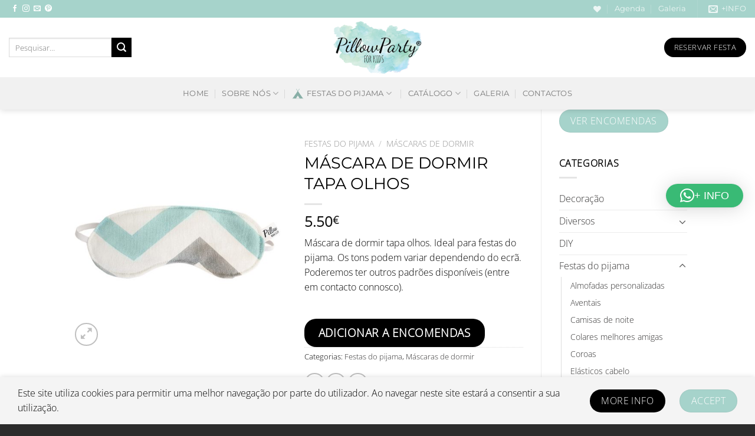

--- FILE ---
content_type: text/html; charset=UTF-8
request_url: https://www.pillow-party.com/produto/mascara-de-dormir-tapa-olhos-13/
body_size: 35482
content:
<!DOCTYPE html><html dir="ltr" lang="pt-PT" prefix="og: https://ogp.me/ns#" class="loading-site no-js"><head><meta charset="UTF-8" /><link rel="profile" href="http://gmpg.org/xfn/11" /><link rel="pingback" href="https://www.pillow-party.com/xmlrpc.php" /> <script>document.documentElement.className = document.documentElement.className + ' yes-js js_active js'</script> <script>(function(html){html.className = html.className.replace(/\bno-js\b/,'js')})(document.documentElement);</script> <title>Máscara de dormir tapa olhos | Pillow Party</title><style>img:is([sizes="auto" i], [sizes^="auto," i]) { contain-intrinsic-size: 3000px 1500px }</style><meta name="robots" content="max-image-preview:large" /><link rel="canonical" href="https://www.pillow-party.com/produto/mascara-de-dormir-tapa-olhos-13/" /><meta name="generator" content="All in One SEO (AIOSEO) 4.8.5" /><meta property="og:locale" content="pt_PT" /><meta property="og:site_name" content="Pillow Party | Pillow Party" /><meta property="og:type" content="article" /><meta property="og:title" content="Máscara de dormir tapa olhos | Pillow Party" /><meta property="og:url" content="https://www.pillow-party.com/produto/mascara-de-dormir-tapa-olhos-13/" /><meta property="article:published_time" content="2021-03-10T11:12:41+00:00" /><meta property="article:modified_time" content="2022-07-29T16:16:20+00:00" /><meta name="twitter:card" content="summary" /><meta name="twitter:title" content="Máscara de dormir tapa olhos | Pillow Party" /> <script type="application/ld+json" class="aioseo-schema">{"@context":"https:\/\/schema.org","@graph":[{"@type":"BreadcrumbList","@id":"https:\/\/www.pillow-party.com\/produto\/mascara-de-dormir-tapa-olhos-13\/#breadcrumblist","itemListElement":[{"@type":"ListItem","@id":"https:\/\/www.pillow-party.com#listItem","position":1,"name":"In\u00edcio","item":"https:\/\/www.pillow-party.com","nextItem":{"@type":"ListItem","@id":"https:\/\/www.pillow-party.com\/loja\/#listItem","name":"Cat\u00e1logo"}},{"@type":"ListItem","@id":"https:\/\/www.pillow-party.com\/loja\/#listItem","position":2,"name":"Cat\u00e1logo","item":"https:\/\/www.pillow-party.com\/loja\/","nextItem":{"@type":"ListItem","@id":"https:\/\/www.pillow-party.com\/categoria-produto\/festas-do-pijama\/#listItem","name":"Festas do pijama"},"previousItem":{"@type":"ListItem","@id":"https:\/\/www.pillow-party.com#listItem","name":"In\u00edcio"}},{"@type":"ListItem","@id":"https:\/\/www.pillow-party.com\/categoria-produto\/festas-do-pijama\/#listItem","position":3,"name":"Festas do pijama","item":"https:\/\/www.pillow-party.com\/categoria-produto\/festas-do-pijama\/","nextItem":{"@type":"ListItem","@id":"https:\/\/www.pillow-party.com\/categoria-produto\/festas-do-pijama\/mascaras-de-dormir\/#listItem","name":"M\u00e1scaras de dormir"},"previousItem":{"@type":"ListItem","@id":"https:\/\/www.pillow-party.com\/loja\/#listItem","name":"Cat\u00e1logo"}},{"@type":"ListItem","@id":"https:\/\/www.pillow-party.com\/categoria-produto\/festas-do-pijama\/mascaras-de-dormir\/#listItem","position":4,"name":"M\u00e1scaras de dormir","item":"https:\/\/www.pillow-party.com\/categoria-produto\/festas-do-pijama\/mascaras-de-dormir\/","nextItem":{"@type":"ListItem","@id":"https:\/\/www.pillow-party.com\/produto\/mascara-de-dormir-tapa-olhos-13\/#listItem","name":"M\u00e1scara de dormir tapa olhos"},"previousItem":{"@type":"ListItem","@id":"https:\/\/www.pillow-party.com\/categoria-produto\/festas-do-pijama\/#listItem","name":"Festas do pijama"}},{"@type":"ListItem","@id":"https:\/\/www.pillow-party.com\/produto\/mascara-de-dormir-tapa-olhos-13\/#listItem","position":5,"name":"M\u00e1scara de dormir tapa olhos","previousItem":{"@type":"ListItem","@id":"https:\/\/www.pillow-party.com\/categoria-produto\/festas-do-pijama\/mascaras-de-dormir\/#listItem","name":"M\u00e1scaras de dormir"}}]},{"@type":"ItemPage","@id":"https:\/\/www.pillow-party.com\/produto\/mascara-de-dormir-tapa-olhos-13\/#itempage","url":"https:\/\/www.pillow-party.com\/produto\/mascara-de-dormir-tapa-olhos-13\/","name":"M\u00e1scara de dormir tapa olhos | Pillow Party","inLanguage":"pt-PT","isPartOf":{"@id":"https:\/\/www.pillow-party.com\/#website"},"breadcrumb":{"@id":"https:\/\/www.pillow-party.com\/produto\/mascara-de-dormir-tapa-olhos-13\/#breadcrumblist"},"image":{"@type":"ImageObject","url":"https:\/\/www.pillow-party.com\/wp-content\/uploads\/2021\/03\/mascara-09.jpg","@id":"https:\/\/www.pillow-party.com\/produto\/mascara-de-dormir-tapa-olhos-13\/#mainImage","width":800,"height":800},"primaryImageOfPage":{"@id":"https:\/\/www.pillow-party.com\/produto\/mascara-de-dormir-tapa-olhos-13\/#mainImage"},"datePublished":"2021-03-10T11:12:41+00:00","dateModified":"2022-07-29T17:16:20+01:00"},{"@type":"Organization","@id":"https:\/\/www.pillow-party.com\/#organization","name":"Pillow Party","description":"Pillow Party","url":"https:\/\/www.pillow-party.com\/"},{"@type":"WebSite","@id":"https:\/\/www.pillow-party.com\/#website","url":"https:\/\/www.pillow-party.com\/","name":"Pillow Party","description":"Pillow Party","inLanguage":"pt-PT","publisher":{"@id":"https:\/\/www.pillow-party.com\/#organization"}}]}</script> <meta name="viewport" content="width=device-width, initial-scale=1" /><link rel='dns-prefetch' href='//fonts.googleapis.com' /><link rel='prefetch' href='https://www.pillow-party.com/wp-content/themes/flatsome/assets/js/flatsome.js?ver=e1ad26bd5672989785e1' /><link rel='prefetch' href='https://www.pillow-party.com/wp-content/themes/flatsome/assets/js/chunk.slider.js?ver=3.19.11' /><link rel='prefetch' href='https://www.pillow-party.com/wp-content/themes/flatsome/assets/js/chunk.popups.js?ver=3.19.11' /><link rel='prefetch' href='https://www.pillow-party.com/wp-content/themes/flatsome/assets/js/chunk.tooltips.js?ver=3.19.11' /><link rel='prefetch' href='https://www.pillow-party.com/wp-content/themes/flatsome/assets/js/woocommerce.js?ver=dd6035ce106022a74757' /><link rel="alternate" type="application/rss+xml" title="Pillow Party &raquo; Feed" href="https://www.pillow-party.com/feed/" /><link rel="alternate" type="application/rss+xml" title="Pillow Party &raquo; Feed de comentários" href="https://www.pillow-party.com/comments/feed/" /> <script type="text/javascript">window._wpemojiSettings = {"baseUrl":"https:\/\/s.w.org\/images\/core\/emoji\/15.0.3\/72x72\/","ext":".png","svgUrl":"https:\/\/s.w.org\/images\/core\/emoji\/15.0.3\/svg\/","svgExt":".svg","source":{"concatemoji":"https:\/\/www.pillow-party.com\/wp-includes\/js\/wp-emoji-release.min.js?ver=6.7.4"}};
/*! This file is auto-generated */
!function(i,n){var o,s,e;function c(e){try{var t={supportTests:e,timestamp:(new Date).valueOf()};sessionStorage.setItem(o,JSON.stringify(t))}catch(e){}}function p(e,t,n){e.clearRect(0,0,e.canvas.width,e.canvas.height),e.fillText(t,0,0);var t=new Uint32Array(e.getImageData(0,0,e.canvas.width,e.canvas.height).data),r=(e.clearRect(0,0,e.canvas.width,e.canvas.height),e.fillText(n,0,0),new Uint32Array(e.getImageData(0,0,e.canvas.width,e.canvas.height).data));return t.every(function(e,t){return e===r[t]})}function u(e,t,n){switch(t){case"flag":return n(e,"\ud83c\udff3\ufe0f\u200d\u26a7\ufe0f","\ud83c\udff3\ufe0f\u200b\u26a7\ufe0f")?!1:!n(e,"\ud83c\uddfa\ud83c\uddf3","\ud83c\uddfa\u200b\ud83c\uddf3")&&!n(e,"\ud83c\udff4\udb40\udc67\udb40\udc62\udb40\udc65\udb40\udc6e\udb40\udc67\udb40\udc7f","\ud83c\udff4\u200b\udb40\udc67\u200b\udb40\udc62\u200b\udb40\udc65\u200b\udb40\udc6e\u200b\udb40\udc67\u200b\udb40\udc7f");case"emoji":return!n(e,"\ud83d\udc26\u200d\u2b1b","\ud83d\udc26\u200b\u2b1b")}return!1}function f(e,t,n){var r="undefined"!=typeof WorkerGlobalScope&&self instanceof WorkerGlobalScope?new OffscreenCanvas(300,150):i.createElement("canvas"),a=r.getContext("2d",{willReadFrequently:!0}),o=(a.textBaseline="top",a.font="600 32px Arial",{});return e.forEach(function(e){o[e]=t(a,e,n)}),o}function t(e){var t=i.createElement("script");t.src=e,t.defer=!0,i.head.appendChild(t)}"undefined"!=typeof Promise&&(o="wpEmojiSettingsSupports",s=["flag","emoji"],n.supports={everything:!0,everythingExceptFlag:!0},e=new Promise(function(e){i.addEventListener("DOMContentLoaded",e,{once:!0})}),new Promise(function(t){var n=function(){try{var e=JSON.parse(sessionStorage.getItem(o));if("object"==typeof e&&"number"==typeof e.timestamp&&(new Date).valueOf()<e.timestamp+604800&&"object"==typeof e.supportTests)return e.supportTests}catch(e){}return null}();if(!n){if("undefined"!=typeof Worker&&"undefined"!=typeof OffscreenCanvas&&"undefined"!=typeof URL&&URL.createObjectURL&&"undefined"!=typeof Blob)try{var e="postMessage("+f.toString()+"("+[JSON.stringify(s),u.toString(),p.toString()].join(",")+"));",r=new Blob([e],{type:"text/javascript"}),a=new Worker(URL.createObjectURL(r),{name:"wpTestEmojiSupports"});return void(a.onmessage=function(e){c(n=e.data),a.terminate(),t(n)})}catch(e){}c(n=f(s,u,p))}t(n)}).then(function(e){for(var t in e)n.supports[t]=e[t],n.supports.everything=n.supports.everything&&n.supports[t],"flag"!==t&&(n.supports.everythingExceptFlag=n.supports.everythingExceptFlag&&n.supports[t]);n.supports.everythingExceptFlag=n.supports.everythingExceptFlag&&!n.supports.flag,n.DOMReady=!1,n.readyCallback=function(){n.DOMReady=!0}}).then(function(){return e}).then(function(){var e;n.supports.everything||(n.readyCallback(),(e=n.source||{}).concatemoji?t(e.concatemoji):e.wpemoji&&e.twemoji&&(t(e.twemoji),t(e.wpemoji)))}))}((window,document),window._wpemojiSettings);</script> <link rel='stylesheet' id='mec-select2-style-css' href='https://www.pillow-party.com/wp-content/plugins/modern-events-calendar-lite/assets/packages/select2/select2.min.css?ver=6.5.5' type='text/css' media='all' /><link rel='stylesheet' id='mec-font-icons-css' href='https://www.pillow-party.com/wp-content/cache/autoptimize/css/autoptimize_single_101821013a4b0bb1d847779d283d1107.css?ver=6.7.4' type='text/css' media='all' /><link rel='stylesheet' id='mec-frontend-style-css' href='https://www.pillow-party.com/wp-content/plugins/modern-events-calendar-lite/assets/css/frontend.min.css?ver=6.5.5' type='text/css' media='all' /><link rel='stylesheet' id='mec-tooltip-style-css' href='https://www.pillow-party.com/wp-content/cache/autoptimize/css/autoptimize_single_b15ef24270546e5fe896d3ea387ea134.css?ver=6.7.4' type='text/css' media='all' /><link rel='stylesheet' id='mec-tooltip-shadow-style-css' href='https://www.pillow-party.com/wp-content/plugins/modern-events-calendar-lite/assets/packages/tooltip/tooltipster-sideTip-shadow.min.css?ver=6.7.4' type='text/css' media='all' /><link rel='stylesheet' id='featherlight-css' href='https://www.pillow-party.com/wp-content/cache/autoptimize/css/autoptimize_single_513382a9289a46f26896cd7c42ae34dc.css?ver=6.7.4' type='text/css' media='all' /><link rel='stylesheet' id='mec-google-fonts-css' href='//fonts.googleapis.com/css?family=Montserrat%3A400%2C700%7CRoboto%3A100%2C300%2C400%2C700&#038;ver=6.7.4' type='text/css' media='all' /><link rel='stylesheet' id='mec-lity-style-css' href='https://www.pillow-party.com/wp-content/plugins/modern-events-calendar-lite/assets/packages/lity/lity.min.css?ver=6.7.4' type='text/css' media='all' /><link rel='stylesheet' id='mec-general-calendar-style-css' href='https://www.pillow-party.com/wp-content/cache/autoptimize/css/autoptimize_single_9c09f8356a1ddbda358fb71fd0a2bdfc.css?ver=6.7.4' type='text/css' media='all' /><style id='wp-emoji-styles-inline-css' type='text/css'>img.wp-smiley, img.emoji {
		display: inline !important;
		border: none !important;
		box-shadow: none !important;
		height: 1em !important;
		width: 1em !important;
		margin: 0 0.07em !important;
		vertical-align: -0.1em !important;
		background: none !important;
		padding: 0 !important;
	}</style><style id='wp-block-library-inline-css' type='text/css'>:root{--wp-admin-theme-color:#007cba;--wp-admin-theme-color--rgb:0,124,186;--wp-admin-theme-color-darker-10:#006ba1;--wp-admin-theme-color-darker-10--rgb:0,107,161;--wp-admin-theme-color-darker-20:#005a87;--wp-admin-theme-color-darker-20--rgb:0,90,135;--wp-admin-border-width-focus:2px;--wp-block-synced-color:#7a00df;--wp-block-synced-color--rgb:122,0,223;--wp-bound-block-color:var(--wp-block-synced-color)}@media (min-resolution:192dpi){:root{--wp-admin-border-width-focus:1.5px}}.wp-element-button{cursor:pointer}:root{--wp--preset--font-size--normal:16px;--wp--preset--font-size--huge:42px}:root .has-very-light-gray-background-color{background-color:#eee}:root .has-very-dark-gray-background-color{background-color:#313131}:root .has-very-light-gray-color{color:#eee}:root .has-very-dark-gray-color{color:#313131}:root .has-vivid-green-cyan-to-vivid-cyan-blue-gradient-background{background:linear-gradient(135deg,#00d084,#0693e3)}:root .has-purple-crush-gradient-background{background:linear-gradient(135deg,#34e2e4,#4721fb 50%,#ab1dfe)}:root .has-hazy-dawn-gradient-background{background:linear-gradient(135deg,#faaca8,#dad0ec)}:root .has-subdued-olive-gradient-background{background:linear-gradient(135deg,#fafae1,#67a671)}:root .has-atomic-cream-gradient-background{background:linear-gradient(135deg,#fdd79a,#004a59)}:root .has-nightshade-gradient-background{background:linear-gradient(135deg,#330968,#31cdcf)}:root .has-midnight-gradient-background{background:linear-gradient(135deg,#020381,#2874fc)}.has-regular-font-size{font-size:1em}.has-larger-font-size{font-size:2.625em}.has-normal-font-size{font-size:var(--wp--preset--font-size--normal)}.has-huge-font-size{font-size:var(--wp--preset--font-size--huge)}.has-text-align-center{text-align:center}.has-text-align-left{text-align:left}.has-text-align-right{text-align:right}#end-resizable-editor-section{display:none}.aligncenter{clear:both}.items-justified-left{justify-content:flex-start}.items-justified-center{justify-content:center}.items-justified-right{justify-content:flex-end}.items-justified-space-between{justify-content:space-between}.screen-reader-text{border:0;clip:rect(1px,1px,1px,1px);clip-path:inset(50%);height:1px;margin:-1px;overflow:hidden;padding:0;position:absolute;width:1px;word-wrap:normal!important}.screen-reader-text:focus{background-color:#ddd;clip:auto!important;clip-path:none;color:#444;display:block;font-size:1em;height:auto;left:5px;line-height:normal;padding:15px 23px 14px;text-decoration:none;top:5px;width:auto;z-index:100000}html :where(.has-border-color){border-style:solid}html :where([style*=border-top-color]){border-top-style:solid}html :where([style*=border-right-color]){border-right-style:solid}html :where([style*=border-bottom-color]){border-bottom-style:solid}html :where([style*=border-left-color]){border-left-style:solid}html :where([style*=border-width]){border-style:solid}html :where([style*=border-top-width]){border-top-style:solid}html :where([style*=border-right-width]){border-right-style:solid}html :where([style*=border-bottom-width]){border-bottom-style:solid}html :where([style*=border-left-width]){border-left-style:solid}html :where(img[class*=wp-image-]){height:auto;max-width:100%}:where(figure){margin:0 0 1em}html :where(.is-position-sticky){--wp-admin--admin-bar--position-offset:var(--wp-admin--admin-bar--height,0px)}@media screen and (max-width:600px){html :where(.is-position-sticky){--wp-admin--admin-bar--position-offset:0px}}</style><link rel='stylesheet' id='contact-form-7-css' href='https://www.pillow-party.com/wp-content/cache/autoptimize/css/autoptimize_single_64ac31699f5326cb3c76122498b76f66.css?ver=6.1.1' type='text/css' media='all' /><link rel='stylesheet' id='photoswipe-css' href='https://www.pillow-party.com/wp-content/plugins/woocommerce/assets/css/photoswipe/photoswipe.min.css?ver=10.0.5' type='text/css' media='all' /><link rel='stylesheet' id='photoswipe-default-skin-css' href='https://www.pillow-party.com/wp-content/plugins/woocommerce/assets/css/photoswipe/default-skin/default-skin.min.css?ver=10.0.5' type='text/css' media='all' /><style id='woocommerce-inline-inline-css' type='text/css'>.woocommerce form .form-row .required { visibility: visible; }</style><link rel='stylesheet' id='yith_ywraq_frontend-css' href='https://www.pillow-party.com/wp-content/cache/autoptimize/css/autoptimize_single_db40cb728f8c30fd869241d17ef8df37.css?ver=2.42.0' type='text/css' media='all' /><style id='yith_ywraq_frontend-inline-css' type='text/css'>.woocommerce .add-request-quote-button.button, .woocommerce .add-request-quote-button-addons.button, .yith-wceop-ywraq-button-wrapper .add-request-quote-button.button, .yith-wceop-ywraq-button-wrapper .add-request-quote-button-addons.button{
    background-color: rgb(0,0,0)!important;
    color: #ffffff!important;
}
.woocommerce .add-request-quote-button.button:hover,  .woocommerce .add-request-quote-button-addons.button:hover,.yith-wceop-ywraq-button-wrapper .add-request-quote-button.button:hover,  .yith-wceop-ywraq-button-wrapper .add-request-quote-button-addons.button:hover{
    background-color: rgb(166,211,203)!important;
    color: #ffffff!important;
}


.cart button.single_add_to_cart_button{
	                 display:none!important;
	                }</style><link rel='stylesheet' id='ywctm-frontend-css' href='https://www.pillow-party.com/wp-content/plugins/yith-woocommerce-catalog-mode/assets/css/frontend.min.css?ver=2.48.0' type='text/css' media='all' /><style id='ywctm-frontend-inline-css' type='text/css'>form.cart button.single_add_to_cart_button, .ppc-button-wrapper, .wc-ppcp-paylater-msg__container, .widget.woocommerce.widget_shopping_cart, .cart-item.has-icon.has-dropdown{display: none !important}</style><link rel='stylesheet' id='brands-styles-css' href='https://www.pillow-party.com/wp-content/cache/autoptimize/css/autoptimize_single_48d56016b20f151be4f24ba6d0eb1be4.css?ver=10.0.5' type='text/css' media='all' /><link rel='stylesheet' id='flatsome-woocommerce-wishlist-css' href='https://www.pillow-party.com/wp-content/cache/autoptimize/css/autoptimize_single_2e36a1b0f2f54679d16b02ac951000f3.css?ver=3.19.11' type='text/css' media='all' /><link rel='stylesheet' id='flatsome-main-css' href='https://www.pillow-party.com/wp-content/cache/autoptimize/css/autoptimize_single_97ec6d66f8cded65d97d8bc33946ada5.css?ver=3.19.11' type='text/css' media='all' /><style id='flatsome-main-inline-css' type='text/css'>@font-face {
				font-family: "fl-icons";
				font-display: block;
				src: url(https://www.pillow-party.com/wp-content/themes/flatsome/assets/css/icons/fl-icons.eot?v=3.19.11);
				src:
					url(https://www.pillow-party.com/wp-content/themes/flatsome/assets/css/icons/fl-icons.eot#iefix?v=3.19.11) format("embedded-opentype"),
					url(https://www.pillow-party.com/wp-content/themes/flatsome/assets/css/icons/fl-icons.woff2?v=3.19.11) format("woff2"),
					url(https://www.pillow-party.com/wp-content/themes/flatsome/assets/css/icons/fl-icons.ttf?v=3.19.11) format("truetype"),
					url(https://www.pillow-party.com/wp-content/themes/flatsome/assets/css/icons/fl-icons.woff?v=3.19.11) format("woff"),
					url(https://www.pillow-party.com/wp-content/themes/flatsome/assets/css/icons/fl-icons.svg?v=3.19.11#fl-icons) format("svg");
			}</style><link rel='stylesheet' id='flatsome-shop-css' href='https://www.pillow-party.com/wp-content/cache/autoptimize/css/autoptimize_single_40d87f80087436caa39b95e69c0f8afc.css?ver=3.19.11' type='text/css' media='all' /><link rel='stylesheet' id='flatsome-style-css' href='https://www.pillow-party.com/wp-content/themes/flatsome-child/style.css?ver=3.0' type='text/css' media='all' /> <script type="text/javascript">window._nslDOMReady = (function () {
                const executedCallbacks = new Set();
            
                return function (callback) {
                    /**
                    * Third parties might dispatch DOMContentLoaded events, so we need to ensure that we only run our callback once!
                    */
                    if (executedCallbacks.has(callback)) return;
            
                    const wrappedCallback = function () {
                        if (executedCallbacks.has(callback)) return;
                        executedCallbacks.add(callback);
                        callback();
                    };
            
                    if (document.readyState === "complete" || document.readyState === "interactive") {
                        wrappedCallback();
                    } else {
                        document.addEventListener("DOMContentLoaded", wrappedCallback);
                    }
                };
            })();</script><script type="text/javascript" src="https://www.pillow-party.com/wp-includes/js/jquery/jquery.min.js?ver=3.7.1" id="jquery-core-js"></script> <script type="text/javascript" id="mec-frontend-script-js-extra">var mecdata = {"day":"day","days":"days","hour":"hour","hours":"hours","minute":"minute","minutes":"minutes","second":"second","seconds":"seconds","elementor_edit_mode":"no","recapcha_key":"","ajax_url":"https:\/\/www.pillow-party.com\/wp-admin\/admin-ajax.php","fes_nonce":"2186b2bc4b","current_year":"2026","current_month":"01","datepicker_format":"dd-mm-yy&d-m-Y"};</script> <script type="text/javascript" id="wc-single-product-js-extra">var wc_single_product_params = {"i18n_required_rating_text":"Seleccione uma classifica\u00e7\u00e3o","i18n_rating_options":["1 of 5 stars","2 of 5 stars","3 of 5 stars","4 of 5 stars","5 of 5 stars"],"i18n_product_gallery_trigger_text":"View full-screen image gallery","review_rating_required":"yes","flexslider":{"rtl":false,"animation":"slide","smoothHeight":true,"directionNav":false,"controlNav":"thumbnails","slideshow":false,"animationSpeed":500,"animationLoop":false,"allowOneSlide":false},"zoom_enabled":"","zoom_options":[],"photoswipe_enabled":"1","photoswipe_options":{"shareEl":false,"closeOnScroll":false,"history":false,"hideAnimationDuration":0,"showAnimationDuration":0},"flexslider_enabled":""};</script> <link rel="https://api.w.org/" href="https://www.pillow-party.com/wp-json/" /><link rel="alternate" title="JSON" type="application/json" href="https://www.pillow-party.com/wp-json/wp/v2/product/13020" /><link rel="EditURI" type="application/rsd+xml" title="RSD" href="https://www.pillow-party.com/xmlrpc.php?rsd" /><meta name="generator" content="WordPress 6.7.4" /><meta name="generator" content="WooCommerce 10.0.5" /><link rel='shortlink' href='https://www.pillow-party.com/?p=13020' /><link rel="alternate" title="oEmbed (JSON)" type="application/json+oembed" href="https://www.pillow-party.com/wp-json/oembed/1.0/embed?url=https%3A%2F%2Fwww.pillow-party.com%2Fproduto%2Fmascara-de-dormir-tapa-olhos-13%2F" /><link rel="alternate" title="oEmbed (XML)" type="text/xml+oembed" href="https://www.pillow-party.com/wp-json/oembed/1.0/embed?url=https%3A%2F%2Fwww.pillow-party.com%2Fproduto%2Fmascara-de-dormir-tapa-olhos-13%2F&#038;format=xml" />  <script async src="https://www.googletagmanager.com/gtag/js?id=UA-109723846-1"></script> <script>window.dataLayer = window.dataLayer || []; function gtag(){dataLayer.push(arguments);} gtag('js', new Date());
		gtag('config','UA-109723846-1');</script> <script>document.addEventListener( "wpcf7mailsent", function( event ) {
		    
	 gtag('event', 'contacto', {'event_category': 'formulario', 'event_action' : 'wpcf7submit', 'event_label': 'pedido de contacto'});}, false );</script> <noscript><style>.woocommerce-product-gallery{ opacity: 1 !important; }</style></noscript><link rel="icon" href="https://www.pillow-party.com/wp-content/uploads/2020/08/cropped-favicon-32x32.png" sizes="32x32" /><link rel="icon" href="https://www.pillow-party.com/wp-content/uploads/2020/08/cropped-favicon-192x192.png" sizes="192x192" /><link rel="apple-touch-icon" href="https://www.pillow-party.com/wp-content/uploads/2020/08/cropped-favicon-180x180.png" /><meta name="msapplication-TileImage" content="https://www.pillow-party.com/wp-content/uploads/2020/08/cropped-favicon-270x270.png" /><style id="custom-css" type="text/css">:root {--primary-color: #A6D3CB;--fs-color-primary: #A6D3CB;--fs-color-secondary: #000000;--fs-color-success: #bad99b;--fs-color-alert: #b20000;--fs-experimental-link-color: #333232;--fs-experimental-link-color-hover: #000000;}.tooltipster-base {--tooltip-color: #fff;--tooltip-bg-color: #000;}.off-canvas-right .mfp-content, .off-canvas-left .mfp-content {--drawer-width: 300px;}.off-canvas .mfp-content.off-canvas-cart {--drawer-width: 360px;}.flatsome-cookies {background-color: #f4f4f4}.header-main{height: 101px}#logo img{max-height: 101px}#logo{width:150px;}#logo img{padding:5px 0;}.header-bottom{min-height: 55px}.header-top{min-height: 30px}.transparent .header-main{height: 90px}.transparent #logo img{max-height: 90px}.has-transparent + .page-title:first-of-type,.has-transparent + #main > .page-title,.has-transparent + #main > div > .page-title,.has-transparent + #main .page-header-wrapper:first-of-type .page-title{padding-top: 170px;}.header.show-on-scroll,.stuck .header-main{height:70px!important}.stuck #logo img{max-height: 70px!important}.header-bottom {background-color: #f1f1f1}.header-main .nav > li > a{line-height: 16px }.stuck .header-main .nav > li > a{line-height: 50px }.header-bottom-nav > li > a{line-height: 16px }@media (max-width: 549px) {.header-main{height: 70px}#logo img{max-height: 70px}}.nav-dropdown-has-arrow.nav-dropdown-has-border li.has-dropdown:before{border-bottom-color: #fff;}.nav .nav-dropdown{border-color: #fff }.nav-dropdown{font-size:100%}.nav-dropdown-has-arrow li.has-dropdown:after{border-bottom-color: #FFF;}.nav .nav-dropdown{background-color: #FFF}.blog-wrapper{background-color: #FFFFFF;}body{color: #000000}h1,h2,h3,h4,h5,h6,.heading-font{color: #000000;}body{font-size: 100%;}@media screen and (max-width: 549px){body{font-size: 100%;}}body{font-family: "Open Sans", sans-serif;}body {font-weight: 300;font-style: normal;}.nav > li > a {font-family: Montserrat, sans-serif;}.mobile-sidebar-levels-2 .nav > li > ul > li > a {font-family: Montserrat, sans-serif;}.nav > li > a,.mobile-sidebar-levels-2 .nav > li > ul > li > a {font-weight: 400;font-style: normal;}h1,h2,h3,h4,h5,h6,.heading-font, .off-canvas-center .nav-sidebar.nav-vertical > li > a{font-family: Montserrat, sans-serif;}h1,h2,h3,h4,h5,h6,.heading-font,.banner h1,.banner h2 {font-weight: 400;font-style: normal;}.alt-font{font-family: "Dancing Script", sans-serif;}.alt-font {font-weight: 400!important;font-style: normal!important;}.current .breadcrumb-step, [data-icon-label]:after, .button#place_order,.button.checkout,.checkout-button,.single_add_to_cart_button.button, .sticky-add-to-cart-select-options-button{background-color: #000000!important }input[type='submit'], input[type="button"], button:not(.icon), .button:not(.icon){border-radius: 20px!important}.shop-page-title.featured-title .title-bg{ background-image: url(https://www.pillow-party.com/wp-content/uploads/2021/03/mascara-09.jpg)!important;}@media screen and (min-width: 550px){.products .box-vertical .box-image{min-width: 247px!important;width: 247px!important;}}.footer-1{background-color: #ffffff}.footer-2{background-color: #444444}.absolute-footer, html{background-color: #2b2b2b}button[name='update_cart'] { display: none; }.nav-vertical-fly-out > li + li {border-top-width: 1px; border-top-style: solid;}/* Custom CSS */.atslider{font-size: 2em;}.titslider{padding: 0;font-weight: normal;margin-top: .2em;margin-bottom: .2em;line-height: 1;font-family: "Amatic SC", sans-serif;}h1, h2, h3, h4, h5, h6{font-weight:300!important;text-transform:uppercase;}h2{font-size:20px;}.label-new.menu-item > a:after{content:"New";}.label-hot.menu-item > a:after{content:"Hot";}.label-sale.menu-item > a:after{content:"Sale";}.label-popular.menu-item > a:after{content:"Popular";}</style><style type="text/css" id="wp-custom-css">.star-rating span:before{color:#A6D3CB}
.titulos{font-family:"Amatic SC", sans-serif;font-size:12px}

.product-info p.stock{display:none;}

.atslider{font-family:Dancing Script, sans-serif!important;margin-top: .2em;
    margin-bottom: .2em;
    line-height: 1;}
.slidertit{}
.bolomenu{background-color:#A6D3CB;}</style><style id="kirki-inline-styles">/* cyrillic-ext */
@font-face {
  font-family: 'Montserrat';
  font-style: normal;
  font-weight: 400;
  font-display: swap;
  src: url(https://www.pillow-party.com/wp-content/fonts/montserrat/JTUHjIg1_i6t8kCHKm4532VJOt5-QNFgpCtr6Hw0aXpsog.woff2) format('woff2');
  unicode-range: U+0460-052F, U+1C80-1C8A, U+20B4, U+2DE0-2DFF, U+A640-A69F, U+FE2E-FE2F;
}
/* cyrillic */
@font-face {
  font-family: 'Montserrat';
  font-style: normal;
  font-weight: 400;
  font-display: swap;
  src: url(https://www.pillow-party.com/wp-content/fonts/montserrat/JTUHjIg1_i6t8kCHKm4532VJOt5-QNFgpCtr6Hw9aXpsog.woff2) format('woff2');
  unicode-range: U+0301, U+0400-045F, U+0490-0491, U+04B0-04B1, U+2116;
}
/* vietnamese */
@font-face {
  font-family: 'Montserrat';
  font-style: normal;
  font-weight: 400;
  font-display: swap;
  src: url(https://www.pillow-party.com/wp-content/fonts/montserrat/JTUHjIg1_i6t8kCHKm4532VJOt5-QNFgpCtr6Hw2aXpsog.woff2) format('woff2');
  unicode-range: U+0102-0103, U+0110-0111, U+0128-0129, U+0168-0169, U+01A0-01A1, U+01AF-01B0, U+0300-0301, U+0303-0304, U+0308-0309, U+0323, U+0329, U+1EA0-1EF9, U+20AB;
}
/* latin-ext */
@font-face {
  font-family: 'Montserrat';
  font-style: normal;
  font-weight: 400;
  font-display: swap;
  src: url(https://www.pillow-party.com/wp-content/fonts/montserrat/JTUHjIg1_i6t8kCHKm4532VJOt5-QNFgpCtr6Hw3aXpsog.woff2) format('woff2');
  unicode-range: U+0100-02BA, U+02BD-02C5, U+02C7-02CC, U+02CE-02D7, U+02DD-02FF, U+0304, U+0308, U+0329, U+1D00-1DBF, U+1E00-1E9F, U+1EF2-1EFF, U+2020, U+20A0-20AB, U+20AD-20C0, U+2113, U+2C60-2C7F, U+A720-A7FF;
}
/* latin */
@font-face {
  font-family: 'Montserrat';
  font-style: normal;
  font-weight: 400;
  font-display: swap;
  src: url(https://www.pillow-party.com/wp-content/fonts/montserrat/JTUHjIg1_i6t8kCHKm4532VJOt5-QNFgpCtr6Hw5aXo.woff2) format('woff2');
  unicode-range: U+0000-00FF, U+0131, U+0152-0153, U+02BB-02BC, U+02C6, U+02DA, U+02DC, U+0304, U+0308, U+0329, U+2000-206F, U+20AC, U+2122, U+2191, U+2193, U+2212, U+2215, U+FEFF, U+FFFD;
}/* cyrillic-ext */
@font-face {
  font-family: 'Open Sans';
  font-style: normal;
  font-weight: 300;
  font-stretch: 100%;
  font-display: swap;
  src: url(https://www.pillow-party.com/wp-content/fonts/open-sans/memSYaGs126MiZpBA-UvWbX2vVnXBbObj2OVZyOOSr4dVJWUgsiH0B4taVIGxA.woff2) format('woff2');
  unicode-range: U+0460-052F, U+1C80-1C8A, U+20B4, U+2DE0-2DFF, U+A640-A69F, U+FE2E-FE2F;
}
/* cyrillic */
@font-face {
  font-family: 'Open Sans';
  font-style: normal;
  font-weight: 300;
  font-stretch: 100%;
  font-display: swap;
  src: url(https://www.pillow-party.com/wp-content/fonts/open-sans/memSYaGs126MiZpBA-UvWbX2vVnXBbObj2OVZyOOSr4dVJWUgsiH0B4kaVIGxA.woff2) format('woff2');
  unicode-range: U+0301, U+0400-045F, U+0490-0491, U+04B0-04B1, U+2116;
}
/* greek-ext */
@font-face {
  font-family: 'Open Sans';
  font-style: normal;
  font-weight: 300;
  font-stretch: 100%;
  font-display: swap;
  src: url(https://www.pillow-party.com/wp-content/fonts/open-sans/memSYaGs126MiZpBA-UvWbX2vVnXBbObj2OVZyOOSr4dVJWUgsiH0B4saVIGxA.woff2) format('woff2');
  unicode-range: U+1F00-1FFF;
}
/* greek */
@font-face {
  font-family: 'Open Sans';
  font-style: normal;
  font-weight: 300;
  font-stretch: 100%;
  font-display: swap;
  src: url(https://www.pillow-party.com/wp-content/fonts/open-sans/memSYaGs126MiZpBA-UvWbX2vVnXBbObj2OVZyOOSr4dVJWUgsiH0B4jaVIGxA.woff2) format('woff2');
  unicode-range: U+0370-0377, U+037A-037F, U+0384-038A, U+038C, U+038E-03A1, U+03A3-03FF;
}
/* hebrew */
@font-face {
  font-family: 'Open Sans';
  font-style: normal;
  font-weight: 300;
  font-stretch: 100%;
  font-display: swap;
  src: url(https://www.pillow-party.com/wp-content/fonts/open-sans/memSYaGs126MiZpBA-UvWbX2vVnXBbObj2OVZyOOSr4dVJWUgsiH0B4iaVIGxA.woff2) format('woff2');
  unicode-range: U+0307-0308, U+0590-05FF, U+200C-2010, U+20AA, U+25CC, U+FB1D-FB4F;
}
/* math */
@font-face {
  font-family: 'Open Sans';
  font-style: normal;
  font-weight: 300;
  font-stretch: 100%;
  font-display: swap;
  src: url(https://www.pillow-party.com/wp-content/fonts/open-sans/memSYaGs126MiZpBA-UvWbX2vVnXBbObj2OVZyOOSr4dVJWUgsiH0B5caVIGxA.woff2) format('woff2');
  unicode-range: U+0302-0303, U+0305, U+0307-0308, U+0310, U+0312, U+0315, U+031A, U+0326-0327, U+032C, U+032F-0330, U+0332-0333, U+0338, U+033A, U+0346, U+034D, U+0391-03A1, U+03A3-03A9, U+03B1-03C9, U+03D1, U+03D5-03D6, U+03F0-03F1, U+03F4-03F5, U+2016-2017, U+2034-2038, U+203C, U+2040, U+2043, U+2047, U+2050, U+2057, U+205F, U+2070-2071, U+2074-208E, U+2090-209C, U+20D0-20DC, U+20E1, U+20E5-20EF, U+2100-2112, U+2114-2115, U+2117-2121, U+2123-214F, U+2190, U+2192, U+2194-21AE, U+21B0-21E5, U+21F1-21F2, U+21F4-2211, U+2213-2214, U+2216-22FF, U+2308-230B, U+2310, U+2319, U+231C-2321, U+2336-237A, U+237C, U+2395, U+239B-23B7, U+23D0, U+23DC-23E1, U+2474-2475, U+25AF, U+25B3, U+25B7, U+25BD, U+25C1, U+25CA, U+25CC, U+25FB, U+266D-266F, U+27C0-27FF, U+2900-2AFF, U+2B0E-2B11, U+2B30-2B4C, U+2BFE, U+3030, U+FF5B, U+FF5D, U+1D400-1D7FF, U+1EE00-1EEFF;
}
/* symbols */
@font-face {
  font-family: 'Open Sans';
  font-style: normal;
  font-weight: 300;
  font-stretch: 100%;
  font-display: swap;
  src: url(https://www.pillow-party.com/wp-content/fonts/open-sans/memSYaGs126MiZpBA-UvWbX2vVnXBbObj2OVZyOOSr4dVJWUgsiH0B5OaVIGxA.woff2) format('woff2');
  unicode-range: U+0001-000C, U+000E-001F, U+007F-009F, U+20DD-20E0, U+20E2-20E4, U+2150-218F, U+2190, U+2192, U+2194-2199, U+21AF, U+21E6-21F0, U+21F3, U+2218-2219, U+2299, U+22C4-22C6, U+2300-243F, U+2440-244A, U+2460-24FF, U+25A0-27BF, U+2800-28FF, U+2921-2922, U+2981, U+29BF, U+29EB, U+2B00-2BFF, U+4DC0-4DFF, U+FFF9-FFFB, U+10140-1018E, U+10190-1019C, U+101A0, U+101D0-101FD, U+102E0-102FB, U+10E60-10E7E, U+1D2C0-1D2D3, U+1D2E0-1D37F, U+1F000-1F0FF, U+1F100-1F1AD, U+1F1E6-1F1FF, U+1F30D-1F30F, U+1F315, U+1F31C, U+1F31E, U+1F320-1F32C, U+1F336, U+1F378, U+1F37D, U+1F382, U+1F393-1F39F, U+1F3A7-1F3A8, U+1F3AC-1F3AF, U+1F3C2, U+1F3C4-1F3C6, U+1F3CA-1F3CE, U+1F3D4-1F3E0, U+1F3ED, U+1F3F1-1F3F3, U+1F3F5-1F3F7, U+1F408, U+1F415, U+1F41F, U+1F426, U+1F43F, U+1F441-1F442, U+1F444, U+1F446-1F449, U+1F44C-1F44E, U+1F453, U+1F46A, U+1F47D, U+1F4A3, U+1F4B0, U+1F4B3, U+1F4B9, U+1F4BB, U+1F4BF, U+1F4C8-1F4CB, U+1F4D6, U+1F4DA, U+1F4DF, U+1F4E3-1F4E6, U+1F4EA-1F4ED, U+1F4F7, U+1F4F9-1F4FB, U+1F4FD-1F4FE, U+1F503, U+1F507-1F50B, U+1F50D, U+1F512-1F513, U+1F53E-1F54A, U+1F54F-1F5FA, U+1F610, U+1F650-1F67F, U+1F687, U+1F68D, U+1F691, U+1F694, U+1F698, U+1F6AD, U+1F6B2, U+1F6B9-1F6BA, U+1F6BC, U+1F6C6-1F6CF, U+1F6D3-1F6D7, U+1F6E0-1F6EA, U+1F6F0-1F6F3, U+1F6F7-1F6FC, U+1F700-1F7FF, U+1F800-1F80B, U+1F810-1F847, U+1F850-1F859, U+1F860-1F887, U+1F890-1F8AD, U+1F8B0-1F8BB, U+1F8C0-1F8C1, U+1F900-1F90B, U+1F93B, U+1F946, U+1F984, U+1F996, U+1F9E9, U+1FA00-1FA6F, U+1FA70-1FA7C, U+1FA80-1FA89, U+1FA8F-1FAC6, U+1FACE-1FADC, U+1FADF-1FAE9, U+1FAF0-1FAF8, U+1FB00-1FBFF;
}
/* vietnamese */
@font-face {
  font-family: 'Open Sans';
  font-style: normal;
  font-weight: 300;
  font-stretch: 100%;
  font-display: swap;
  src: url(https://www.pillow-party.com/wp-content/fonts/open-sans/memSYaGs126MiZpBA-UvWbX2vVnXBbObj2OVZyOOSr4dVJWUgsiH0B4vaVIGxA.woff2) format('woff2');
  unicode-range: U+0102-0103, U+0110-0111, U+0128-0129, U+0168-0169, U+01A0-01A1, U+01AF-01B0, U+0300-0301, U+0303-0304, U+0308-0309, U+0323, U+0329, U+1EA0-1EF9, U+20AB;
}
/* latin-ext */
@font-face {
  font-family: 'Open Sans';
  font-style: normal;
  font-weight: 300;
  font-stretch: 100%;
  font-display: swap;
  src: url(https://www.pillow-party.com/wp-content/fonts/open-sans/memSYaGs126MiZpBA-UvWbX2vVnXBbObj2OVZyOOSr4dVJWUgsiH0B4uaVIGxA.woff2) format('woff2');
  unicode-range: U+0100-02BA, U+02BD-02C5, U+02C7-02CC, U+02CE-02D7, U+02DD-02FF, U+0304, U+0308, U+0329, U+1D00-1DBF, U+1E00-1E9F, U+1EF2-1EFF, U+2020, U+20A0-20AB, U+20AD-20C0, U+2113, U+2C60-2C7F, U+A720-A7FF;
}
/* latin */
@font-face {
  font-family: 'Open Sans';
  font-style: normal;
  font-weight: 300;
  font-stretch: 100%;
  font-display: swap;
  src: url(https://www.pillow-party.com/wp-content/fonts/open-sans/memSYaGs126MiZpBA-UvWbX2vVnXBbObj2OVZyOOSr4dVJWUgsiH0B4gaVI.woff2) format('woff2');
  unicode-range: U+0000-00FF, U+0131, U+0152-0153, U+02BB-02BC, U+02C6, U+02DA, U+02DC, U+0304, U+0308, U+0329, U+2000-206F, U+20AC, U+2122, U+2191, U+2193, U+2212, U+2215, U+FEFF, U+FFFD;
}/* vietnamese */
@font-face {
  font-family: 'Dancing Script';
  font-style: normal;
  font-weight: 400;
  font-display: swap;
  src: url(https://www.pillow-party.com/wp-content/fonts/dancing-script/If2cXTr6YS-zF4S-kcSWSVi_sxjsohD9F50Ruu7BMSo3Rep8ltA.woff2) format('woff2');
  unicode-range: U+0102-0103, U+0110-0111, U+0128-0129, U+0168-0169, U+01A0-01A1, U+01AF-01B0, U+0300-0301, U+0303-0304, U+0308-0309, U+0323, U+0329, U+1EA0-1EF9, U+20AB;
}
/* latin-ext */
@font-face {
  font-family: 'Dancing Script';
  font-style: normal;
  font-weight: 400;
  font-display: swap;
  src: url(https://www.pillow-party.com/wp-content/fonts/dancing-script/If2cXTr6YS-zF4S-kcSWSVi_sxjsohD9F50Ruu7BMSo3ROp8ltA.woff2) format('woff2');
  unicode-range: U+0100-02BA, U+02BD-02C5, U+02C7-02CC, U+02CE-02D7, U+02DD-02FF, U+0304, U+0308, U+0329, U+1D00-1DBF, U+1E00-1E9F, U+1EF2-1EFF, U+2020, U+20A0-20AB, U+20AD-20C0, U+2113, U+2C60-2C7F, U+A720-A7FF;
}
/* latin */
@font-face {
  font-family: 'Dancing Script';
  font-style: normal;
  font-weight: 400;
  font-display: swap;
  src: url(https://www.pillow-party.com/wp-content/fonts/dancing-script/If2cXTr6YS-zF4S-kcSWSVi_sxjsohD9F50Ruu7BMSo3Sup8.woff2) format('woff2');
  unicode-range: U+0000-00FF, U+0131, U+0152-0153, U+02BB-02BC, U+02C6, U+02DA, U+02DC, U+0304, U+0308, U+0329, U+2000-206F, U+20AC, U+2122, U+2191, U+2193, U+2212, U+2215, U+FEFF, U+FFFD;
}</style><style type="text/css">.mec-wrap, .mec-wrap div:not([class^="elementor-"]), .lity-container, .mec-wrap h1, .mec-wrap h2, .mec-wrap h3, .mec-wrap h4, .mec-wrap h5, .mec-wrap h6, .entry-content .mec-wrap h1, .entry-content .mec-wrap h2, .entry-content .mec-wrap h3, .entry-content .mec-wrap h4, .entry-content .mec-wrap h5, .entry-content .mec-wrap h6, .mec-wrap .mec-totalcal-box input[type="submit"], .mec-wrap .mec-totalcal-box .mec-totalcal-view span, .mec-agenda-event-title a, .lity-content .mec-events-meta-group-booking select, .lity-content .mec-book-ticket-variation h5, .lity-content .mec-events-meta-group-booking input[type="number"], .lity-content .mec-events-meta-group-booking input[type="text"], .lity-content .mec-events-meta-group-booking input[type="email"],.mec-organizer-item a, .mec-single-event .mec-events-meta-group-booking ul.mec-book-tickets-container li.mec-book-ticket-container label { font-family: "Montserrat", -apple-system, BlinkMacSystemFont, "Segoe UI", Roboto, sans-serif;}.mec-event-content p, .mec-search-bar-result .mec-event-detail{ font-family: Roboto, sans-serif;} .mec-wrap .mec-totalcal-box input, .mec-wrap .mec-totalcal-box select, .mec-checkboxes-search .mec-searchbar-category-wrap, .mec-wrap .mec-totalcal-box .mec-totalcal-view span { font-family: "Roboto", Helvetica, Arial, sans-serif; }.mec-event-grid-modern .event-grid-modern-head .mec-event-day, .mec-event-list-minimal .mec-time-details, .mec-event-list-minimal .mec-event-detail, .mec-event-list-modern .mec-event-detail, .mec-event-grid-minimal .mec-time-details, .mec-event-grid-minimal .mec-event-detail, .mec-event-grid-simple .mec-event-detail, .mec-event-cover-modern .mec-event-place, .mec-event-cover-clean .mec-event-place, .mec-calendar .mec-event-article .mec-localtime-details div, .mec-calendar .mec-event-article .mec-event-detail, .mec-calendar.mec-calendar-daily .mec-calendar-d-top h2, .mec-calendar.mec-calendar-daily .mec-calendar-d-top h3, .mec-toggle-item-col .mec-event-day, .mec-weather-summary-temp { font-family: "Roboto", sans-serif; } .mec-fes-form, .mec-fes-list, .mec-fes-form input, .mec-event-date .mec-tooltip .box, .mec-event-status .mec-tooltip .box, .ui-datepicker.ui-widget, .mec-fes-form button[type="submit"].mec-fes-sub-button, .mec-wrap .mec-timeline-events-container p, .mec-wrap .mec-timeline-events-container h4, .mec-wrap .mec-timeline-events-container div, .mec-wrap .mec-timeline-events-container a, .mec-wrap .mec-timeline-events-container span { font-family: -apple-system, BlinkMacSystemFont, "Segoe UI", Roboto, sans-serif !important; }.mec-event-grid-minimal .mec-modal-booking-button:hover, .mec-events-timeline-wrap .mec-organizer-item a, .mec-events-timeline-wrap .mec-organizer-item:after, .mec-events-timeline-wrap .mec-shortcode-organizers i, .mec-timeline-event .mec-modal-booking-button, .mec-wrap .mec-map-lightbox-wp.mec-event-list-classic .mec-event-date, .mec-timetable-t2-col .mec-modal-booking-button:hover, .mec-event-container-classic .mec-modal-booking-button:hover, .mec-calendar-events-side .mec-modal-booking-button:hover, .mec-event-grid-yearly  .mec-modal-booking-button, .mec-events-agenda .mec-modal-booking-button, .mec-event-grid-simple .mec-modal-booking-button, .mec-event-list-minimal  .mec-modal-booking-button:hover, .mec-timeline-month-divider,  .mec-wrap.colorskin-custom .mec-totalcal-box .mec-totalcal-view span:hover,.mec-wrap.colorskin-custom .mec-calendar.mec-event-calendar-classic .mec-selected-day,.mec-wrap.colorskin-custom .mec-color, .mec-wrap.colorskin-custom .mec-event-sharing-wrap .mec-event-sharing > li:hover a, .mec-wrap.colorskin-custom .mec-color-hover:hover, .mec-wrap.colorskin-custom .mec-color-before *:before ,.mec-wrap.colorskin-custom .mec-widget .mec-event-grid-classic.owl-carousel .owl-nav i,.mec-wrap.colorskin-custom .mec-event-list-classic a.magicmore:hover,.mec-wrap.colorskin-custom .mec-event-grid-simple:hover .mec-event-title,.mec-wrap.colorskin-custom .mec-single-event .mec-event-meta dd.mec-events-event-categories:before,.mec-wrap.colorskin-custom .mec-single-event-date:before,.mec-wrap.colorskin-custom .mec-single-event-time:before,.mec-wrap.colorskin-custom .mec-events-meta-group.mec-events-meta-group-venue:before,.mec-wrap.colorskin-custom .mec-calendar .mec-calendar-side .mec-previous-month i,.mec-wrap.colorskin-custom .mec-calendar .mec-calendar-side .mec-next-month:hover,.mec-wrap.colorskin-custom .mec-calendar .mec-calendar-side .mec-previous-month:hover,.mec-wrap.colorskin-custom .mec-calendar .mec-calendar-side .mec-next-month:hover,.mec-wrap.colorskin-custom .mec-calendar.mec-event-calendar-classic dt.mec-selected-day:hover,.mec-wrap.colorskin-custom .mec-infowindow-wp h5 a:hover, .colorskin-custom .mec-events-meta-group-countdown .mec-end-counts h3,.mec-calendar .mec-calendar-side .mec-next-month i,.mec-wrap .mec-totalcal-box i,.mec-calendar .mec-event-article .mec-event-title a:hover,.mec-attendees-list-details .mec-attendee-profile-link a:hover,.mec-wrap.colorskin-custom .mec-next-event-details li i, .mec-next-event-details i:before, .mec-marker-infowindow-wp .mec-marker-infowindow-count, .mec-next-event-details a,.mec-wrap.colorskin-custom .mec-events-masonry-cats a.mec-masonry-cat-selected,.lity .mec-color,.lity .mec-color-before :before,.lity .mec-color-hover:hover,.lity .mec-wrap .mec-color,.lity .mec-wrap .mec-color-before :before,.lity .mec-wrap .mec-color-hover:hover,.leaflet-popup-content .mec-color,.leaflet-popup-content .mec-color-before :before,.leaflet-popup-content .mec-color-hover:hover,.leaflet-popup-content .mec-wrap .mec-color,.leaflet-popup-content .mec-wrap .mec-color-before :before,.leaflet-popup-content .mec-wrap .mec-color-hover:hover, .mec-calendar.mec-calendar-daily .mec-calendar-d-table .mec-daily-view-day.mec-daily-view-day-active.mec-color, .mec-map-boxshow div .mec-map-view-event-detail.mec-event-detail i,.mec-map-boxshow div .mec-map-view-event-detail.mec-event-detail:hover,.mec-map-boxshow .mec-color,.mec-map-boxshow .mec-color-before :before,.mec-map-boxshow .mec-color-hover:hover,.mec-map-boxshow .mec-wrap .mec-color,.mec-map-boxshow .mec-wrap .mec-color-before :before,.mec-map-boxshow .mec-wrap .mec-color-hover:hover, .mec-choosen-time-message, .mec-booking-calendar-month-navigation .mec-next-month:hover, .mec-booking-calendar-month-navigation .mec-previous-month:hover, .mec-yearly-view-wrap .mec-agenda-event-title a:hover, .mec-yearly-view-wrap .mec-yearly-title-sec .mec-next-year i, .mec-yearly-view-wrap .mec-yearly-title-sec .mec-previous-year i, .mec-yearly-view-wrap .mec-yearly-title-sec .mec-next-year:hover, .mec-yearly-view-wrap .mec-yearly-title-sec .mec-previous-year:hover, .mec-av-spot .mec-av-spot-head .mec-av-spot-box span, .mec-wrap.colorskin-custom .mec-calendar .mec-calendar-side .mec-previous-month:hover .mec-load-month-link, .mec-wrap.colorskin-custom .mec-calendar .mec-calendar-side .mec-next-month:hover .mec-load-month-link, .mec-yearly-view-wrap .mec-yearly-title-sec .mec-previous-year:hover .mec-load-month-link, .mec-yearly-view-wrap .mec-yearly-title-sec .mec-next-year:hover .mec-load-month-link, .mec-skin-list-events-container .mec-data-fields-tooltip .mec-data-fields-tooltip-box ul .mec-event-data-field-item a, .mec-booking-shortcode .mec-event-ticket-name, .mec-booking-shortcode .mec-event-ticket-price, .mec-booking-shortcode .mec-ticket-variation-name, .mec-booking-shortcode .mec-ticket-variation-price, .mec-booking-shortcode label, .mec-booking-shortcode .nice-select, .mec-booking-shortcode input, .mec-booking-shortcode span.mec-book-price-detail-description, .mec-booking-shortcode .mec-ticket-name, .mec-booking-shortcode label.wn-checkbox-label, .mec-wrap.mec-cart table tr td a {color: #a6d3cb}.mec-skin-carousel-container .mec-event-footer-carousel-type3 .mec-modal-booking-button:hover, .mec-wrap.colorskin-custom .mec-event-sharing .mec-event-share:hover .event-sharing-icon,.mec-wrap.colorskin-custom .mec-event-grid-clean .mec-event-date,.mec-wrap.colorskin-custom .mec-event-list-modern .mec-event-sharing > li:hover a i,.mec-wrap.colorskin-custom .mec-event-list-modern .mec-event-sharing .mec-event-share:hover .mec-event-sharing-icon,.mec-wrap.colorskin-custom .mec-event-list-modern .mec-event-sharing li:hover a i,.mec-wrap.colorskin-custom .mec-calendar:not(.mec-event-calendar-classic) .mec-selected-day,.mec-wrap.colorskin-custom .mec-calendar .mec-selected-day:hover,.mec-wrap.colorskin-custom .mec-calendar .mec-calendar-row  dt.mec-has-event:hover,.mec-wrap.colorskin-custom .mec-calendar .mec-has-event:after, .mec-wrap.colorskin-custom .mec-bg-color, .mec-wrap.colorskin-custom .mec-bg-color-hover:hover, .colorskin-custom .mec-event-sharing-wrap:hover > li, .mec-wrap.colorskin-custom .mec-totalcal-box .mec-totalcal-view span.mec-totalcalview-selected,.mec-wrap .flip-clock-wrapper ul li a div div.inn,.mec-wrap .mec-totalcal-box .mec-totalcal-view span.mec-totalcalview-selected,.event-carousel-type1-head .mec-event-date-carousel,.mec-event-countdown-style3 .mec-event-date,#wrap .mec-wrap article.mec-event-countdown-style1,.mec-event-countdown-style1 .mec-event-countdown-part3 a.mec-event-button,.mec-wrap .mec-event-countdown-style2,.mec-map-get-direction-btn-cnt input[type="submit"],.mec-booking button,span.mec-marker-wrap,.mec-wrap.colorskin-custom .mec-timeline-events-container .mec-timeline-event-date:before, .mec-has-event-for-booking.mec-active .mec-calendar-novel-selected-day, .mec-booking-tooltip.multiple-time .mec-booking-calendar-date.mec-active, .mec-booking-tooltip.multiple-time .mec-booking-calendar-date:hover, .mec-ongoing-normal-label, .mec-calendar .mec-has-event:after, .mec-event-list-modern .mec-event-sharing li:hover .telegram{background-color: #a6d3cb;}.mec-booking-tooltip.multiple-time .mec-booking-calendar-date:hover, .mec-calendar-day.mec-active .mec-booking-tooltip.multiple-time .mec-booking-calendar-date.mec-active{ background-color: #a6d3cb;}.mec-skin-carousel-container .mec-event-footer-carousel-type3 .mec-modal-booking-button:hover, .mec-timeline-month-divider, .mec-wrap.colorskin-custom .mec-single-event .mec-speakers-details ul li .mec-speaker-avatar a:hover img,.mec-wrap.colorskin-custom .mec-event-list-modern .mec-event-sharing > li:hover a i,.mec-wrap.colorskin-custom .mec-event-list-modern .mec-event-sharing .mec-event-share:hover .mec-event-sharing-icon,.mec-wrap.colorskin-custom .mec-event-list-standard .mec-month-divider span:before,.mec-wrap.colorskin-custom .mec-single-event .mec-social-single:before,.mec-wrap.colorskin-custom .mec-single-event .mec-frontbox-title:before,.mec-wrap.colorskin-custom .mec-calendar .mec-calendar-events-side .mec-table-side-day, .mec-wrap.colorskin-custom .mec-border-color, .mec-wrap.colorskin-custom .mec-border-color-hover:hover, .colorskin-custom .mec-single-event .mec-frontbox-title:before, .colorskin-custom .mec-single-event .mec-wrap-checkout h4:before, .colorskin-custom .mec-single-event .mec-events-meta-group-booking form > h4:before, .mec-wrap.colorskin-custom .mec-totalcal-box .mec-totalcal-view span.mec-totalcalview-selected,.mec-wrap .mec-totalcal-box .mec-totalcal-view span.mec-totalcalview-selected,.event-carousel-type1-head .mec-event-date-carousel:after,.mec-wrap.colorskin-custom .mec-events-masonry-cats a.mec-masonry-cat-selected, .mec-marker-infowindow-wp .mec-marker-infowindow-count, .mec-wrap.colorskin-custom .mec-events-masonry-cats a:hover, .mec-has-event-for-booking .mec-calendar-novel-selected-day, .mec-booking-tooltip.multiple-time .mec-booking-calendar-date.mec-active, .mec-booking-tooltip.multiple-time .mec-booking-calendar-date:hover, .mec-virtual-event-history h3:before, .mec-booking-tooltip.multiple-time .mec-booking-calendar-date:hover, .mec-calendar-day.mec-active .mec-booking-tooltip.multiple-time .mec-booking-calendar-date.mec-active, .mec-rsvp-form-box form > h4:before, .mec-wrap .mec-box-title::before, .mec-box-title::before  {border-color: #a6d3cb;}.mec-wrap.colorskin-custom .mec-event-countdown-style3 .mec-event-date:after,.mec-wrap.colorskin-custom .mec-month-divider span:before, .mec-calendar.mec-event-container-simple dl dt.mec-selected-day, .mec-calendar.mec-event-container-simple dl dt.mec-selected-day:hover{border-bottom-color:#a6d3cb;}.mec-wrap.colorskin-custom  article.mec-event-countdown-style1 .mec-event-countdown-part2:after{border-color: transparent transparent transparent #a6d3cb;}.mec-wrap.colorskin-custom .mec-box-shadow-color { box-shadow: 0 4px 22px -7px #a6d3cb;}.mec-events-timeline-wrap .mec-shortcode-organizers, .mec-timeline-event .mec-modal-booking-button, .mec-events-timeline-wrap:before, .mec-wrap.colorskin-custom .mec-timeline-event-local-time, .mec-wrap.colorskin-custom .mec-timeline-event-time ,.mec-wrap.colorskin-custom .mec-timeline-event-location,.mec-choosen-time-message { background: rgba(166,211,203,.11);}.mec-wrap.colorskin-custom .mec-timeline-events-container .mec-timeline-event-date:after{ background: rgba(166,211,203,.3);}.mec-booking-shortcode button { box-shadow: 0 2px 2px rgba(166 211 203 / 27%);}.mec-booking-shortcode button.mec-book-form-back-button{ background-color: rgba(166 211 203 / 40%);}.mec-events-meta-group-booking-shortcode{ background: rgba(166,211,203,.14);}.mec-booking-shortcode label.wn-checkbox-label, .mec-booking-shortcode .nice-select,.mec-booking-shortcode input, .mec-booking-shortcode .mec-book-form-gateway-label input[type=radio]:before, .mec-booking-shortcode input[type=radio]:checked:before, .mec-booking-shortcode ul.mec-book-price-details li, .mec-booking-shortcode ul.mec-book-price-details{ border-color: rgba(166 211 203 / 27%) !important;}.mec-booking-shortcode input::-webkit-input-placeholder,.mec-booking-shortcode textarea::-webkit-input-placeholder{color: #a6d3cb}.mec-booking-shortcode input::-moz-placeholder,.mec-booking-shortcode textarea::-moz-placeholder{color: #a6d3cb}.mec-booking-shortcode input:-ms-input-placeholder,.mec-booking-shortcode textarea:-ms-input-placeholder {color: #a6d3cb}.mec-booking-shortcode input:-moz-placeholder,.mec-booking-shortcode textarea:-moz-placeholder {color: #a6d3cb}.mec-booking-shortcode label.wn-checkbox-label:after, .mec-booking-shortcode label.wn-checkbox-label:before, .mec-booking-shortcode input[type=radio]:checked:after{background-color: #a6d3cb}</style></head><body class="product-template-default single single-product postid-13020 theme-flatsome woocommerce woocommerce-page woocommerce-no-js full-width header-shadow lightbox nav-dropdown-has-arrow nav-dropdown-has-shadow nav-dropdown-has-border"> <a class="skip-link screen-reader-text" href="#main">Skip to content</a><div id="wrapper"><header id="header" class="header header-full-width has-sticky sticky-jump"><div class="header-wrapper"><div id="top-bar" class="header-top hide-for-sticky nav-dark"><div class="flex-row container"><div class="flex-col hide-for-medium flex-left"><ul class="nav nav-left medium-nav-center nav-small  nav-divided"><li class="html header-social-icons ml-0"><div class="social-icons follow-icons" ><a href="https://www.facebook.com/pillowparty/" target="_blank" data-label="Facebook" class="icon plain facebook tooltip" title="Follow on Facebook" aria-label="Follow on Facebook" rel="noopener nofollow" ><i class="icon-facebook" ></i></a><a href="https://www.instagram.com/pillow.party.for.kids/" target="_blank" data-label="Instagram" class="icon plain instagram tooltip" title="Follow on Instagram" aria-label="Follow on Instagram" rel="noopener nofollow" ><i class="icon-instagram" ></i></a><a href="mailto:info@pillow-party.com" data-label="E-mail" target="_blank" class="icon plain email tooltip" title="Send us an email" aria-label="Send us an email" rel="nofollow noopener" ><i class="icon-envelop" ></i></a><a href="https://www.pinterest.pt/pillow_party/" data-label="Pinterest" target="_blank" class="icon plain pinterest tooltip" title="Follow on Pinterest" aria-label="Follow on Pinterest" rel="noopener nofollow" ><i class="icon-pinterest" ></i></a></div></li></ul></div><div class="flex-col hide-for-medium flex-center"><ul class="nav nav-center nav-small  nav-divided"></ul></div><div class="flex-col hide-for-medium flex-right"><ul class="nav top-bar-nav nav-right nav-small  nav-divided"><li class="header-wishlist-icon"> <a href="https://www.pillow-party.com/wishlist/" class="wishlist-link" title="Wishlist" aria-label="Wishlist" > <i class="wishlist-icon icon-heart" ></i> </a></li><li id="menu-item-11602" class="menu-item menu-item-type-post_type menu-item-object-page menu-item-11602 menu-item-design-default"><a href="https://www.pillow-party.com/espaco-atelier/workshops-e-atividades-em-oeiras/" class="nav-top-link">Agenda</a></li><li id="menu-item-11599" class="menu-item menu-item-type-post_type menu-item-object-page menu-item-11599 menu-item-design-default"><a href="https://www.pillow-party.com/galeria/" class="nav-top-link">Galeria</a></li><li class="header-divider"></li><li class="header-contact-wrapper"><ul id="header-contact" class="nav nav-divided nav-uppercase header-contact"><li class=""> <a href="mailto:info@pillow-party.com" class="tooltip" title="info@pillow-party.com"> <i class="icon-envelop" style="font-size:16px;" ></i> <span> +INFO </span> </a></li></ul></li></ul></div><div class="flex-col show-for-medium flex-grow"><ul class="nav nav-center nav-small mobile-nav  nav-divided"><li class="header-contact-wrapper"><ul id="header-contact" class="nav nav-divided nav-uppercase header-contact"><li class=""> <a href="mailto:info@pillow-party.com" class="tooltip" title="info@pillow-party.com"> <i class="icon-envelop" style="font-size:16px;" ></i> <span> +INFO </span> </a></li></ul></li></ul></div></div></div><div id="masthead" class="header-main show-logo-center"><div class="header-inner flex-row container logo-center medium-logo-center" role="navigation"><div id="logo" class="flex-col logo"> <a href="https://www.pillow-party.com/" title="Pillow Party - Pillow Party" rel="home"> <noscript><img width="400" height="236" src="https://www.pillow-party.com/wp-content/uploads/2020/08/logo_registado.png" class="header_logo header-logo" alt="Pillow Party"/></noscript><img width="400" height="236" src='data:image/svg+xml,%3Csvg%20xmlns=%22http://www.w3.org/2000/svg%22%20viewBox=%220%200%20400%20236%22%3E%3C/svg%3E' data-src="https://www.pillow-party.com/wp-content/uploads/2020/08/logo_registado.png" class="lazyload header_logo header-logo" alt="Pillow Party"/><noscript><img  width="400" height="236" src="https://www.pillow-party.com/wp-content/uploads/2020/08/logo_registado.png" class="header-logo-dark" alt="Pillow Party"/></noscript><img  width="400" height="236" src='data:image/svg+xml,%3Csvg%20xmlns=%22http://www.w3.org/2000/svg%22%20viewBox=%220%200%20400%20236%22%3E%3C/svg%3E' data-src="https://www.pillow-party.com/wp-content/uploads/2020/08/logo_registado.png" class="lazyload header-logo-dark" alt="Pillow Party"/></a></div><div class="flex-col show-for-medium flex-left"><ul class="mobile-nav nav nav-left "><li class="nav-icon has-icon"> <a href="#" data-open="#main-menu" data-pos="left" data-bg="main-menu-overlay" data-color="" class="is-small" aria-label="Menu" aria-controls="main-menu" aria-expanded="false"> <i class="icon-menu" ></i> </a></li></ul></div><div class="flex-col hide-for-medium flex-left
 "><ul class="header-nav header-nav-main nav nav-left  nav-divided nav-uppercase" ><li class="header-search-form search-form html relative has-icon"><div class="header-search-form-wrapper"><div class="searchform-wrapper ux-search-box relative is-normal"><form role="search" method="get" class="searchform" action="https://www.pillow-party.com/"><div class="flex-row relative"><div class="flex-col flex-grow"> <label class="screen-reader-text" for="woocommerce-product-search-field-0">Pesquisar por:</label> <input type="search" id="woocommerce-product-search-field-0" class="search-field mb-0" placeholder="Pesquisar&hellip;" value="" name="s" /> <input type="hidden" name="post_type" value="product" /></div><div class="flex-col"> <button type="submit" value="Pesquisa" class="ux-search-submit submit-button secondary button  icon mb-0" aria-label="Submit"> <i class="icon-search" ></i> </button></div></div><div class="live-search-results text-left z-top"></div></form></div></div></li></ul></div><div class="flex-col hide-for-medium flex-right"><ul class="header-nav header-nav-main nav nav-right  nav-divided nav-uppercase"><li class="html header-button-1"><div class="header-button"> <a href="https://www.pillow-party.com/reservas-festa-do-pijama/" class="button secondary"  style="border-radius:99px;"> <span>Reservar Festa</span> </a></div></li></ul></div><div class="flex-col show-for-medium flex-right"><ul class="mobile-nav nav nav-right "><li class="html header-button-2"><div class="header-button"> <a href="https://www.pillow-party.com/reservas-festa-do-pijama/" class="button primary"  style="border-radius:99px;"> <span>Reservar</span> </a></div></li></ul></div></div></div><div id="wide-nav" class="header-bottom wide-nav flex-has-center hide-for-medium"><div class="flex-row container"><div class="flex-col hide-for-medium flex-center"><ul class="nav header-nav header-bottom-nav nav-center  nav-divided nav-uppercase"><li id="menu-item-1124" class="menu-item menu-item-type-post_type menu-item-object-page menu-item-home menu-item-1124 menu-item-design-default"><a href="https://www.pillow-party.com/" class="nav-top-link">Home</a></li><li id="menu-item-373" class="menu-item menu-item-type-post_type menu-item-object-page menu-item-has-children menu-item-373 menu-item-design-default has-dropdown"><a href="https://www.pillow-party.com/sobre-nos/" class="nav-top-link" aria-expanded="false" aria-haspopup="menu">Sobre nós<i class="icon-angle-down" ></i></a><ul class="sub-menu nav-dropdown nav-dropdown-default dropdown-uppercase"><li id="menu-item-11009" class="menu-item menu-item-type-post_type menu-item-object-page menu-item-11009"><a href="https://www.pillow-party.com/espaco-atelier/workshops-e-atividades-em-oeiras/">Atelier/ Workshops/ Agenda</a></li><li id="menu-item-12592" class="menu-item menu-item-type-post_type menu-item-object-page menu-item-12592"><a href="https://www.pillow-party.com/parceiros-pillow-party/">Parceiros</a></li></ul></li><li id="menu-item-11205" class="menu-item menu-item-type-post_type menu-item-object-page menu-item-11205 menu-item-design-custom-size menu-item-has-block has-dropdown has-icon-left"><a href="https://www.pillow-party.com/festas-do-pijama/" class="nav-top-link" aria-expanded="false" aria-haspopup="menu"><noscript><img class="ux-menu-icon" width="20" height="20" src="https://www.pillow-party.com/wp-content/uploads/2020/08/cropped-favicon-280x280.png" alt="" /></noscript><img class="lazyload ux-menu-icon" width="20" height="20" src='data:image/svg+xml,%3Csvg%20xmlns=%22http://www.w3.org/2000/svg%22%20viewBox=%220%200%2020%2020%22%3E%3C/svg%3E' data-src="https://www.pillow-party.com/wp-content/uploads/2020/08/cropped-favicon-280x280.png" alt="" />Festas do pijama<i class="icon-angle-down" ></i></a><div class="sub-menu nav-dropdown"><div class="row row-full-width align-center"  id="row-1036934253"><div id="col-1857600041" class="col small-12 large-12"  ><div class="col-inner"  ><div class="tabbed-content"><ul class="nav nav-line nav-vertical nav-uppercase nav-size-normal nav-left" role="tablist"><li id="tab-pacotes-de-festa->" class="tab active has-icon" role="presentation"><a href="#tab_pacotes-de-festa->" role="tab" aria-selected="true" aria-controls="tab_pacotes-de-festa->"><span>PACOTES DE FESTA &gt;</span></a></li><li id="tab-temas-festa-do-pijama->" class="tab has-icon" role="presentation"><a href="#tab_temas-festa-do-pijama->" tabindex="-1" role="tab" aria-selected="false" aria-controls="tab_temas-festa-do-pijama->"><span>Temas festa do pijama &gt;</span></a></li><li id="tab-kits-festa-do-pijama->" class="tab has-icon" role="presentation"><a href="#tab_kits-festa-do-pijama->" tabindex="-1" role="tab" aria-selected="false" aria-controls="tab_kits-festa-do-pijama->"><span>Kits Festa do pijama &gt;</span></a></li></ul><div class="tab-panels"><div id="tab_pacotes-de-festa->" class="panel active entry-content" role="tabpanel" aria-labelledby="tab-pacotes-de-festa->"><div class="row"  id="row-282041173"><div id="col-1864372718" class="col medium-12 small-12 large-12"  ><div class="col-inner"  ><div class="row"  id="row-1251154894"><div id="col-510750473" class="col medium-4 small-12 large-4"  ><div class="col-inner"  ><div class="box has-hover   has-hover box-text-bottom" ><div class="box-image" > <a href="#" ><div class="image-glow image-cover" style="padding-top:75%;"> <img width="300" height="169" src="https://www.pillow-party.com/wp-content/uploads/2022/08/menu_01.jpg" class="attachment- size-" alt="" decoding="async" fetchpriority="high" /></div> </a></div><div class="box-text text-left" ><div class="box-text-inner"><div id="gap-1472959777" class="gap-element clearfix" style="display:block; height:auto;"><style>#gap-1472959777 {
  padding-top: 15px;
}</style></div><div id="text-305717157" class="text"><h3><a href="https://www.pillow-party.com/festas-do-pijama-pacote-simples/"><span data-text-color="primary">Pacote simples</span></a></h3><p>Conheça algumas das decoração que fazem parte deste pacote</p><style>#text-305717157 {
  text-align: left;
}</style></div> <a href="https://www.pillow-party.com/festas-do-pijama-pacote-simples/" class="button primary is-link is-small"  style="padding:0 0px 0px 0px;"> <span>Saiba mais</span> <i class="icon-angle-right" aria-hidden="true" ></i></a></div></div></div></div></div><div id="col-874612922" class="col medium-4 small-12 large-4"  ><div class="col-inner"  ><div class="box has-hover   has-hover box-text-bottom" ><div class="box-image" > <a href="#" ><div class="image-glow image-cover" style="padding-top:75%;"> <noscript><img width="550" height="900" src="https://www.pillow-party.com/wp-content/uploads/2020/08/hawaii_004.jpg" class="attachment- size-" alt="" decoding="async" srcset="https://www.pillow-party.com/wp-content/uploads/2020/08/hawaii_004.jpg 550w, https://www.pillow-party.com/wp-content/uploads/2020/08/hawaii_004-510x835.jpg 510w, https://www.pillow-party.com/wp-content/uploads/2020/08/hawaii_004-244x400.jpg 244w, https://www.pillow-party.com/wp-content/uploads/2020/08/hawaii_004-489x800.jpg 489w" sizes="(max-width: 550px) 100vw, 550px" /></noscript><img width="550" height="900" src='data:image/svg+xml,%3Csvg%20xmlns=%22http://www.w3.org/2000/svg%22%20viewBox=%220%200%20550%20900%22%3E%3C/svg%3E' data-src="https://www.pillow-party.com/wp-content/uploads/2020/08/hawaii_004.jpg" class="lazyload attachment- size-" alt="" decoding="async" data-srcset="https://www.pillow-party.com/wp-content/uploads/2020/08/hawaii_004.jpg 550w, https://www.pillow-party.com/wp-content/uploads/2020/08/hawaii_004-510x835.jpg 510w, https://www.pillow-party.com/wp-content/uploads/2020/08/hawaii_004-244x400.jpg 244w, https://www.pillow-party.com/wp-content/uploads/2020/08/hawaii_004-489x800.jpg 489w" data-sizes="(max-width: 550px) 100vw, 550px" /></div> </a></div><div class="box-text text-left" ><div class="box-text-inner"><div id="gap-1006816116" class="gap-element clearfix" style="display:block; height:auto;"><style>#gap-1006816116 {
  padding-top: 15px;
}</style></div><div id="text-1997283653" class="text"><h3><a href="https://www.pillow-party.com/festas-tematicas/"><span data-text-color="primary">Festas temáticas</span></a></h3><p>Adereços para festas cheias de brilhos e de encantos</p><style>#text-1997283653 {
  text-align: left;
}</style></div> <a href="https://www.pillow-party.com/festas-tematicas/" class="button primary is-link is-small"  style="padding:0 0px 0px 0px;"> <span>Saiba mais</span> <i class="icon-angle-right" aria-hidden="true" ></i></a></div></div></div></div></div><div id="col-833815020" class="col medium-4 small-12 large-4"  ><div class="col-inner"  ><div class="box has-hover   has-hover box-text-bottom" ><div class="box-image" > <a href="#" ><div class="image-glow image-cover" style="padding-top:75%;"> <noscript><img width="400" height="229" src="https://www.pillow-party.com/wp-content/uploads/2022/08/menu_03.jpg" class="attachment- size-" alt="" decoding="async" /></noscript><img width="400" height="229" src='data:image/svg+xml,%3Csvg%20xmlns=%22http://www.w3.org/2000/svg%22%20viewBox=%220%200%20400%20229%22%3E%3C/svg%3E' data-src="https://www.pillow-party.com/wp-content/uploads/2022/08/menu_03.jpg" class="lazyload attachment- size-" alt="" decoding="async" /></div> </a></div><div class="box-text text-left" ><div class="box-text-inner"><div id="gap-439838132" class="gap-element clearfix" style="display:block; height:auto;"><style>#gap-439838132 {
  padding-top: 15px;
}</style></div><div id="text-1476539664" class="text"><h3><a href="https://www.pillow-party.com/pacotes-para-festa-do-pijama/"><span data-text-color="primary">Pacotes de festa</span></a></h3><p>Conheça os pacotes de festa do pijama que temos disponíveis</p><style>#text-1476539664 {
  text-align: left;
}</style></div> <a href="https://www.pillow-party.com/pacotes-para-festa-do-pijama/" class="button primary is-link is-small"  style="padding:0 0px 0px 0px;"> <span>Saiba mais</span> <i class="icon-angle-right" aria-hidden="true" ></i></a></div></div></div></div></div></div></div><style>#col-1864372718 > .col-inner {
  padding: 0px 15px 0px 15px;
  margin: 10px 0px 0px 0px;
}
@media (min-width:850px) {
  #col-1864372718 > .col-inner {
    padding: 0 0px 0px 0px;
  }
}</style></div></div></div><div id="tab_temas-festa-do-pijama->" class="panel entry-content" role="tabpanel" aria-labelledby="tab-temas-festa-do-pijama->"><div class="row"  id="row-196732080"><div id="col-239981827" class="col medium-4 small-12 large-4"  ><div class="col-inner"  ><div class="ux-menu stack stack-col justify-start ux-menu--divider-solid"><div class="ux-menu-link flex menu-item"> <a class="ux-menu-link__link flex" href="https://www.pillow-party.com/festas-tematicas/tema-boho-chic/" > <i class="ux-menu-link__icon text-center icon-angle-right" ></i> <span class="ux-menu-link__text"> Boho Chic </span> </a></div><div class="ux-menu-link flex menu-item"> <a class="ux-menu-link__link flex" href="https://www.pillow-party.com/pillow-party.com/festas-tematicas/tema-camuflado/" > <i class="ux-menu-link__icon text-center icon-angle-right" ></i> <span class="ux-menu-link__text"> Camuflado </span> </a></div><div class="ux-menu-link flex menu-item"> <a class="ux-menu-link__link flex" href="https://www.pillow-party.com/festas-tematicas/tema-cats-disco/" > <i class="ux-menu-link__icon text-center icon-angle-right" ></i> <span class="ux-menu-link__text"> Cats &amp; Disco </span> </a></div><div class="ux-menu-link flex menu-item"> <a class="ux-menu-link__link flex" href="https://www.pillow-party.com/festas-tematicas/tema-discoteca/" > <i class="ux-menu-link__icon text-center icon-angle-right" ></i> <span class="ux-menu-link__text"> Discoteca </span> </a></div><div class="ux-menu-link flex menu-item"> <a class="ux-menu-link__link flex" href="https://www.pillow-party.com/festas-tematicas/tema-desert-dreams/" > <i class="ux-menu-link__icon text-center icon-angle-right" ></i> <span class="ux-menu-link__text"> Desert Dreams </span> </a></div><div class="ux-menu-link flex menu-item"> <a class="ux-menu-link__link flex" href="https://www.pillow-party.com/festas-tematicas/tema-futebol/" > <i class="ux-menu-link__icon text-center icon-angle-right" ></i> <span class="ux-menu-link__text"> Futebol </span> </a></div><div class="ux-menu-link flex menu-item"> <a class="ux-menu-link__link flex" href="https://www.pillow-party.com/festas-tematicas/tema-girly-dreams/" > <i class="ux-menu-link__icon text-center icon-angle-right" ></i> <span class="ux-menu-link__text"> Girly Dreams </span> </a></div></div></div></div><div id="col-581481159" class="col medium-4 small-12 large-4"  ><div class="col-inner"  ><div class="ux-menu stack stack-col justify-start ux-menu--divider-solid"><div class="ux-menu-link flex menu-item"> <a class="ux-menu-link__link flex" href="https://www.pillow-party.com/festas-tematicas/tema-hawaii/" > <i class="ux-menu-link__icon text-center icon-angle-right" ></i> <span class="ux-menu-link__text"> Hawaii </span> </a></div><div class="ux-menu-link flex menu-item"> <a class="ux-menu-link__link flex" href="https://www.pillow-party.com/festas-tematicas/tema-harry-potter/" > <i class="ux-menu-link__icon text-center icon-angle-right" ></i> <span class="ux-menu-link__text"> Harry Potter </span> </a></div><div class="ux-menu-link flex menu-item"> <a class="ux-menu-link__link flex" href="https://www.pillow-party.com/tema-lamas/" > <i class="ux-menu-link__icon text-center icon-angle-right" ></i> <span class="ux-menu-link__text"> Lamas </span> </a></div><div class="ux-menu-link flex menu-item"> <a class="ux-menu-link__link flex" href="https://www.pillow-party.com/festas-tematicas/tema-safari/" > <i class="ux-menu-link__icon text-center icon-angle-right" ></i> <span class="ux-menu-link__text"> Safari </span> </a></div><div class="ux-menu-link flex menu-item"> <a class="ux-menu-link__link flex" href="https://www.pillow-party.com/festas-tematicas/tema-sereias/" > <i class="ux-menu-link__icon text-center icon-angle-right" ></i> <span class="ux-menu-link__text"> Sereias </span> </a></div><div class="ux-menu-link flex menu-item"> <a class="ux-menu-link__link flex" href="https://www.pillow-party.com/festas-tematicas/tema-tubaroes-mar/" > <i class="ux-menu-link__icon text-center icon-angle-right" ></i> <span class="ux-menu-link__text"> Tubarões/ Mar </span> </a></div><div class="ux-menu-link flex menu-item"> <a class="ux-menu-link__link flex" href="https://www.pillow-party.com/festas-tematicas/tema-unicornio/" > <i class="ux-menu-link__icon text-center icon-angle-right" ></i> <span class="ux-menu-link__text"> Unicórnio </span> </a></div></div></div></div><div id="col-2127503587" class="col medium-4 small-12 large-4"  ><div class="col-inner"  ><div class="img has-hover x md-x lg-x y md-y lg-y" id="image_209985619"><div class="img-inner dark" > <noscript><img width="600" height="800" src="https://www.pillow-party.com/wp-content/uploads/2022/05/camuflado_02-600x800.jpg" class="attachment-large size-large" alt="" decoding="async" srcset="https://www.pillow-party.com/wp-content/uploads/2022/05/camuflado_02-600x800.jpg 600w, https://www.pillow-party.com/wp-content/uploads/2022/05/camuflado_02-510x680.jpg 510w, https://www.pillow-party.com/wp-content/uploads/2022/05/camuflado_02-300x400.jpg 300w, https://www.pillow-party.com/wp-content/uploads/2022/05/camuflado_02.jpg 768w" sizes="(max-width: 600px) 100vw, 600px" /></noscript><img width="600" height="800" src='data:image/svg+xml,%3Csvg%20xmlns=%22http://www.w3.org/2000/svg%22%20viewBox=%220%200%20600%20800%22%3E%3C/svg%3E' data-src="https://www.pillow-party.com/wp-content/uploads/2022/05/camuflado_02-600x800.jpg" class="lazyload attachment-large size-large" alt="" decoding="async" data-srcset="https://www.pillow-party.com/wp-content/uploads/2022/05/camuflado_02-600x800.jpg 600w, https://www.pillow-party.com/wp-content/uploads/2022/05/camuflado_02-510x680.jpg 510w, https://www.pillow-party.com/wp-content/uploads/2022/05/camuflado_02-300x400.jpg 300w, https://www.pillow-party.com/wp-content/uploads/2022/05/camuflado_02.jpg 768w" data-sizes="(max-width: 600px) 100vw, 600px" /></div><style>#image_209985619 {
  width: 100%;
}</style></div></div></div></div> <a href="https://www.pillow-party.com/festas-tematicas/" class="button primary is-small"  > <span>Todos os temas</span> </a></div><div id="tab_kits-festa-do-pijama->" class="panel entry-content" role="tabpanel" aria-labelledby="tab-kits-festa-do-pijama->"><div class="row"  id="row-1822121330"><div id="col-360776869" class="col medium-4 small-12 large-4"  ><div class="col-inner"  ><div class="ux-menu stack stack-col justify-start ux-menu--divider-solid"><div class="ux-menu-link flex menu-item"> <a class="ux-menu-link__link flex" href="https://www.pillow-party.com/categoria-produto/festas-do-pijama/aventais/" > <i class="ux-menu-link__icon text-center icon-angle-right" ></i> <span class="ux-menu-link__text"> Aventais </span> </a></div><div class="ux-menu-link flex menu-item"> <a class="ux-menu-link__link flex" href="https://www.pillow-party.com/categoria-produto/festas-do-pijama/pijamas/" > <i class="ux-menu-link__icon text-center icon-angle-right" ></i> <span class="ux-menu-link__text"> Camisas de noite </span> </a></div><div class="ux-menu-link flex menu-item"> <a class="ux-menu-link__link flex" href="https://www.pillow-party.com/categoria-produto/festas-do-pijama/colares/" > <i class="ux-menu-link__icon text-center icon-angle-right" ></i> <span class="ux-menu-link__text"> Colares amigas </span> </a></div><div class="ux-menu-link flex menu-item label-new"> <a class="ux-menu-link__link flex" href="https://www.pillow-party.com/categoria-produto/diy/" > <i class="ux-menu-link__icon text-center icon-angle-right" ></i> <span class="ux-menu-link__text"> DIY </span> </a></div><div class="ux-menu-link flex menu-item"> <a class="ux-menu-link__link flex" href="https://www.pillow-party.com/categoria-produto/festas-do-pijama/elasticos-cabelo/" > <i class="ux-menu-link__icon text-center icon-angle-right" ></i> <span class="ux-menu-link__text"> Elásticos cabelo </span> </a></div></div></div></div><div id="col-1043574805" class="col medium-4 small-12 large-4"  ><div class="col-inner"  ><div class="ux-menu stack stack-col justify-start ux-menu--divider-solid"><div class="ux-menu-link flex menu-item"> <a class="ux-menu-link__link flex" href="https://www.pillow-party.com/categoria-produto/festas-do-pijama/sacos-tecido/" > <i class="ux-menu-link__icon text-center icon-angle-right" ></i> <span class="ux-menu-link__text"> Kit higiene </span> </a></div><div class="ux-menu-link flex menu-item"> <a class="ux-menu-link__link flex" href="https://www.pillow-party.com/categoria-produto/festas-do-pijama/kits-personalizados/" > <i class="ux-menu-link__icon text-center icon-angle-right" ></i> <span class="ux-menu-link__text"> Kits personalizados </span> </a></div><div class="ux-menu-link flex menu-item"> <a class="ux-menu-link__link flex" href="https://www.pillow-party.com/categoria-produto/festas-do-pijama/mascaras-de-dormir/" > <i class="ux-menu-link__icon text-center icon-angle-right" ></i> <span class="ux-menu-link__text"> Máscaras de dormir </span> </a></div><div class="ux-menu-link flex menu-item"> <a class="ux-menu-link__link flex" href="https://www.pillow-party.com/tendas-e-bolo/" > <i class="ux-menu-link__icon text-center icon-angle-right" ></i> <span class="ux-menu-link__text"> Tendas e bolo </span> </a></div></div><div id="gap-1053167539" class="gap-element clearfix" style="display:block; height:auto;"><style>#gap-1053167539 {
  padding-top: 20px;
}</style></div></div></div><div id="col-945427466" class="col medium-4 small-12 large-4"  ><div class="col-inner"  ><div class="img has-hover x md-x lg-x y md-y lg-y" id="image_1484732775"><div class="img-inner image-cover dark" style="padding-top:100%;"> <noscript><img width="800" height="600" src="https://www.pillow-party.com/wp-content/uploads/2021/02/pillowparty-conjunto-05.jpg" class="attachment-large size-large" alt="" decoding="async" srcset="https://www.pillow-party.com/wp-content/uploads/2021/02/pillowparty-conjunto-05.jpg 800w, https://www.pillow-party.com/wp-content/uploads/2021/02/pillowparty-conjunto-05-510x383.jpg 510w, https://www.pillow-party.com/wp-content/uploads/2021/02/pillowparty-conjunto-05-533x400.jpg 533w, https://www.pillow-party.com/wp-content/uploads/2021/02/pillowparty-conjunto-05-768x576.jpg 768w, https://www.pillow-party.com/wp-content/uploads/2021/02/pillowparty-conjunto-05-600x450.jpg 600w" sizes="(max-width: 800px) 100vw, 800px" /></noscript><img width="800" height="600" src='data:image/svg+xml,%3Csvg%20xmlns=%22http://www.w3.org/2000/svg%22%20viewBox=%220%200%20800%20600%22%3E%3C/svg%3E' data-src="https://www.pillow-party.com/wp-content/uploads/2021/02/pillowparty-conjunto-05.jpg" class="lazyload attachment-large size-large" alt="" decoding="async" data-srcset="https://www.pillow-party.com/wp-content/uploads/2021/02/pillowparty-conjunto-05.jpg 800w, https://www.pillow-party.com/wp-content/uploads/2021/02/pillowparty-conjunto-05-510x383.jpg 510w, https://www.pillow-party.com/wp-content/uploads/2021/02/pillowparty-conjunto-05-533x400.jpg 533w, https://www.pillow-party.com/wp-content/uploads/2021/02/pillowparty-conjunto-05-768x576.jpg 768w, https://www.pillow-party.com/wp-content/uploads/2021/02/pillowparty-conjunto-05-600x450.jpg 600w" data-sizes="(max-width: 800px) 100vw, 800px" /></div><style>#image_1484732775 {
  width: 100%;
}</style></div></div></div></div><div class="row"  id="row-1155310691"><div id="col-2104350491" class="col small-12 large-12"  ><div class="col-inner"  > <a href="https://www.pillow-party.com/acessorios-para-festas/" class="button primary is-outline is-small"  > <span>+ info</span> </a> <a href="https://www.pillow-party.com/loja/" class="button primary is-small"  > <span>Catálogo</span> </a></div></div></div></div></div></div></div><style>#col-1857600041 > .col-inner {
  padding: 0px 0px 0px 0px;
  margin: 0px 0px 0 0px;
}</style></div><style>#row-1036934253 > .col > .col-inner {
  padding: 10px 0px 0px 10px;
}</style></div></div><style>#menu-item-11205 > .nav-dropdown {width: 900px;}</style></li><li id="menu-item-233" class="menu-item menu-item-type-post_type menu-item-object-page current_page_parent menu-item-233 menu-item-design-custom-size menu-item-has-block has-dropdown"><a href="https://www.pillow-party.com/loja/" class="nav-top-link" aria-expanded="false" aria-haspopup="menu">Catálogo<i class="icon-angle-down" ></i></a><div class="sub-menu nav-dropdown"><div class="row"  id="row-188188189"><div id="col-987338304" class="col small-12 large-12"  ><div class="col-inner"  ><div class="tabbed-content"><ul class="nav nav-line nav-vertical nav-uppercase nav-size-normal nav-left" role="tablist"><li id="tab-acessórios->" class="tab active has-icon" role="presentation"><a href="#tab_acessórios->" role="tab" aria-selected="true" aria-controls="tab_acessórios->"><span>Acessórios &gt;</span></a></li><li id="tab-decoração->" class="tab has-icon" role="presentation"><a href="#tab_decoração->" tabindex="-1" role="tab" aria-selected="false" aria-controls="tab_decoração->"><span>Decoração &gt;</span></a></li><li id="tab-diversos->" class="tab has-icon" role="presentation"><a href="#tab_diversos->" tabindex="-1" role="tab" aria-selected="false" aria-controls="tab_diversos->"><span>Diversos &gt;</span></a></li><li id="tab-festas-do-pijama->" class="tab has-icon" role="presentation"><a href="#tab_festas-do-pijama->" tabindex="-1" role="tab" aria-selected="false" aria-controls="tab_festas-do-pijama->"><span>Festas do pijama &gt;</span></a></li><li id="tab-por-encomenda->" class="tab has-icon" role="presentation"><a href="#tab_por-encomenda->" tabindex="-1" role="tab" aria-selected="false" aria-controls="tab_por-encomenda->"><span>Por encomenda &gt;</span></a></li></ul><div class="tab-panels"><div id="tab_acessórios->" class="panel active entry-content" role="tabpanel" aria-labelledby="tab-acessórios->"><div class="row"  id="row-1930863434"><div id="col-1749539392" class="col medium-6 small-12 large-6"  ><div class="col-inner"  ><div class="ux-menu stack stack-col justify-start ux-menu--divider-solid"><div class="ux-menu-link flex menu-item"> <a class="ux-menu-link__link flex" href="https://www.pillow-party.com/categoria-produto/festas-do-pijama/colares/" > <i class="ux-menu-link__icon text-center icon-angle-right" ></i> <span class="ux-menu-link__text"> Colares </span> </a></div><div class="ux-menu-link flex menu-item"> <a class="ux-menu-link__link flex" href="https://www.pillow-party.com/categoria-produto/festas-do-pijama/coroas/" > <i class="ux-menu-link__icon text-center icon-angle-right" ></i> <span class="ux-menu-link__text"> Coroas </span> </a></div><div class="ux-menu-link flex menu-item"> <a class="ux-menu-link__link flex" href="https://www.pillow-party.com/categoria-produto/festas-do-pijama/elasticos-cabelo/" > <i class="ux-menu-link__icon text-center icon-angle-right" ></i> <span class="ux-menu-link__text"> Elásticos de cabelo </span> </a></div></div><div id="gap-1406236890" class="gap-element clearfix" style="display:block; height:auto;"><style>#gap-1406236890 {
  padding-top: 30px;
}</style></div><div id="text-211528321" class="text"><p><strong><a href="https://www.pillow-party.com/loja/">Ver todos os produtos &gt;</a></strong></p><style>#text-211528321 {
  font-size: 0.95rem;
}</style></div></div></div><div id="col-2114364494" class="col medium-6 small-12 large-6"  ><div class="col-inner"  ><div class="img has-hover x md-x lg-x y md-y lg-y" id="image_1473954450"><div class="img-inner dark" > <noscript><img width="800" height="800" src="https://www.pillow-party.com/wp-content/uploads/2017/04/IMG_20160817_235456-800x800.jpg" class="attachment-large size-large" alt="" decoding="async" srcset="https://www.pillow-party.com/wp-content/uploads/2017/04/IMG_20160817_235456-800x800.jpg 800w, https://www.pillow-party.com/wp-content/uploads/2017/04/IMG_20160817_235456-100x100.jpg 100w, https://www.pillow-party.com/wp-content/uploads/2017/04/IMG_20160817_235456-510x510.jpg 510w, https://www.pillow-party.com/wp-content/uploads/2017/04/IMG_20160817_235456-280x280.jpg 280w, https://www.pillow-party.com/wp-content/uploads/2017/04/IMG_20160817_235456-400x400.jpg 400w, https://www.pillow-party.com/wp-content/uploads/2017/04/IMG_20160817_235456-768x768.jpg 768w, https://www.pillow-party.com/wp-content/uploads/2017/04/IMG_20160817_235456-300x300.jpg 300w, https://www.pillow-party.com/wp-content/uploads/2017/04/IMG_20160817_235456-600x600.jpg 600w, https://www.pillow-party.com/wp-content/uploads/2017/04/IMG_20160817_235456.jpg 1773w" sizes="(max-width: 800px) 100vw, 800px" /></noscript><img width="800" height="800" src='data:image/svg+xml,%3Csvg%20xmlns=%22http://www.w3.org/2000/svg%22%20viewBox=%220%200%20800%20800%22%3E%3C/svg%3E' data-src="https://www.pillow-party.com/wp-content/uploads/2017/04/IMG_20160817_235456-800x800.jpg" class="lazyload attachment-large size-large" alt="" decoding="async" data-srcset="https://www.pillow-party.com/wp-content/uploads/2017/04/IMG_20160817_235456-800x800.jpg 800w, https://www.pillow-party.com/wp-content/uploads/2017/04/IMG_20160817_235456-100x100.jpg 100w, https://www.pillow-party.com/wp-content/uploads/2017/04/IMG_20160817_235456-510x510.jpg 510w, https://www.pillow-party.com/wp-content/uploads/2017/04/IMG_20160817_235456-280x280.jpg 280w, https://www.pillow-party.com/wp-content/uploads/2017/04/IMG_20160817_235456-400x400.jpg 400w, https://www.pillow-party.com/wp-content/uploads/2017/04/IMG_20160817_235456-768x768.jpg 768w, https://www.pillow-party.com/wp-content/uploads/2017/04/IMG_20160817_235456-300x300.jpg 300w, https://www.pillow-party.com/wp-content/uploads/2017/04/IMG_20160817_235456-600x600.jpg 600w, https://www.pillow-party.com/wp-content/uploads/2017/04/IMG_20160817_235456.jpg 1773w" data-sizes="(max-width: 800px) 100vw, 800px" /></div><style>#image_1473954450 {
  width: 100%;
}</style></div></div></div></div></div><div id="tab_decoração->" class="panel entry-content" role="tabpanel" aria-labelledby="tab-decoração->"><div class="row"  id="row-875246170"><div id="col-1746787542" class="col medium-6 small-12 large-6"  ><div class="col-inner"  ><div class="ux-menu stack stack-col justify-start ux-menu--divider-solid"><div class="ux-menu-link flex menu-item"> <a class="ux-menu-link__link flex" href="https://www.pillow-party.com/categoria-produto/decoracao/aguarelas/" > <i class="ux-menu-link__icon text-center icon-angle-right" ></i> <span class="ux-menu-link__text"> Aguarelas </span> </a></div><div class="ux-menu-link flex menu-item"> <a class="ux-menu-link__link flex" href="https://www.pillow-party.com/categoria-produto/decoracao/almofadas/" > <i class="ux-menu-link__icon text-center icon-angle-right" ></i> <span class="ux-menu-link__text"> Almofadas decorativas </span> </a></div><div class="ux-menu-link flex menu-item"> <a class="ux-menu-link__link flex" href="https://www.pillow-party.com/categoria-produto/decoracao/caca-sonhos/" > <i class="ux-menu-link__icon text-center icon-angle-right" ></i> <span class="ux-menu-link__text"> Caça sonhos </span> </a></div><div class="ux-menu-link flex menu-item"> <a class="ux-menu-link__link flex" href="https://www.pillow-party.com/categoria-produto/decoracao/mantas/" > <i class="ux-menu-link__icon text-center icon-angle-right" ></i> <span class="ux-menu-link__text"> Mantas </span> </a></div><div class="ux-menu-link flex menu-item"> <a class="ux-menu-link__link flex" href="https://www.pillow-party.com/categoria-produto/decoracao/puffs/" > <i class="ux-menu-link__icon text-center icon-angle-right" ></i> <span class="ux-menu-link__text"> Puffs </span> </a></div><div class="ux-menu-link flex menu-item"> <a class="ux-menu-link__link flex" href="https://www.pillow-party.com/categoria-produto/decoracao/tendas/" > <i class="ux-menu-link__icon text-center icon-angle-right" ></i> <span class="ux-menu-link__text"> Tendas </span> </a></div></div><div id="gap-1254605219" class="gap-element clearfix" style="display:block; height:auto;"><style>#gap-1254605219 {
  padding-top: 30px;
}</style></div><div id="text-1113893379" class="text"><p><strong><a href="https://www.pillow-party.com/loja/">Ver todos os produtos &gt;</a></strong></p><style>#text-1113893379 {
  font-size: 0.95rem;
}</style></div></div></div><div id="col-1179091143" class="col medium-6 small-12 large-6"  ><div class="col-inner"  ><div class="img has-hover x md-x lg-x y md-y lg-y" id="image_1566297744"><div class="img-inner image-cover dark" style="padding-top:100%;"> <noscript><img width="800" height="550" src="https://www.pillow-party.com/wp-content/uploads/2020/10/nova_col_01.jpg" class="attachment-large size-large" alt="" decoding="async" srcset="https://www.pillow-party.com/wp-content/uploads/2020/10/nova_col_01.jpg 800w, https://www.pillow-party.com/wp-content/uploads/2020/10/nova_col_01-510x351.jpg 510w, https://www.pillow-party.com/wp-content/uploads/2020/10/nova_col_01-582x400.jpg 582w, https://www.pillow-party.com/wp-content/uploads/2020/10/nova_col_01-768x528.jpg 768w, https://www.pillow-party.com/wp-content/uploads/2020/10/nova_col_01-600x413.jpg 600w" sizes="(max-width: 800px) 100vw, 800px" /></noscript><img width="800" height="550" src='data:image/svg+xml,%3Csvg%20xmlns=%22http://www.w3.org/2000/svg%22%20viewBox=%220%200%20800%20550%22%3E%3C/svg%3E' data-src="https://www.pillow-party.com/wp-content/uploads/2020/10/nova_col_01.jpg" class="lazyload attachment-large size-large" alt="" decoding="async" data-srcset="https://www.pillow-party.com/wp-content/uploads/2020/10/nova_col_01.jpg 800w, https://www.pillow-party.com/wp-content/uploads/2020/10/nova_col_01-510x351.jpg 510w, https://www.pillow-party.com/wp-content/uploads/2020/10/nova_col_01-582x400.jpg 582w, https://www.pillow-party.com/wp-content/uploads/2020/10/nova_col_01-768x528.jpg 768w, https://www.pillow-party.com/wp-content/uploads/2020/10/nova_col_01-600x413.jpg 600w" data-sizes="(max-width: 800px) 100vw, 800px" /></div><style>#image_1566297744 {
  width: 100%;
}</style></div></div></div></div></div><div id="tab_diversos->" class="panel entry-content" role="tabpanel" aria-labelledby="tab-diversos->"><div class="row"  id="row-701546937"><div id="col-400316644" class="col medium-6 small-12 large-6"  ><div class="col-inner"  ><div class="ux-menu stack stack-col justify-start ux-menu--divider-solid"><div class="ux-menu-link flex menu-item"> <a class="ux-menu-link__link flex" href="https://www.pillow-party.com/categoria-produto/diversos/alcofas-de-boneco/" > <i class="ux-menu-link__icon text-center icon-angle-right" ></i> <span class="ux-menu-link__text"> Alcofas de boneco </span> </a></div><div class="ux-menu-link flex menu-item"> <a class="ux-menu-link__link flex" href="https://www.pillow-party.com/categoria-produto/festas-do-pijama/aventais/" > <i class="ux-menu-link__icon text-center icon-angle-right" ></i> <span class="ux-menu-link__text"> Aventais </span> </a></div><div class="ux-menu-link flex menu-item"> <a class="ux-menu-link__link flex" href="https://www.pillow-party.com/categoria-produto/diversos/cake-toppers/" > <i class="ux-menu-link__icon text-center icon-angle-right" ></i> <span class="ux-menu-link__text"> Cake toppers </span> </a></div><div class="ux-menu-link flex menu-item"> <a class="ux-menu-link__link flex" href="https://www.pillow-party.com/categoria-produto/diversos/caudas-de-sereia/" > <i class="ux-menu-link__icon text-center icon-angle-right" ></i> <span class="ux-menu-link__text"> Caudas de Sereia </span> </a></div><div class="ux-menu-link flex menu-item"> <a class="ux-menu-link__link flex" href="https://www.pillow-party.com/categoria-produto/diversos/jogos-e-brinquedos/" > <i class="ux-menu-link__icon text-center icon-angle-right" ></i> <span class="ux-menu-link__text"> Jogos e brinquedos </span> </a></div><div class="ux-menu-link flex menu-item"> <a class="ux-menu-link__link flex" href="https://www.pillow-party.com/categoria-produto/festas-do-pijama/mascaras-de-dormir/" > <i class="ux-menu-link__icon text-center icon-angle-right" ></i> <span class="ux-menu-link__text"> Máscaras de dormir </span> </a></div></div></div></div><div id="col-885139629" class="col medium-6 small-12 large-6"  ><div class="col-inner"  ><div class="ux-menu stack stack-col justify-start ux-menu--divider-solid"><div class="ux-menu-link flex menu-item"> <a class="ux-menu-link__link flex" href="https://www.pillow-party.com/categoria-produto/festas-do-pijama/pijamas/" > <i class="ux-menu-link__icon text-center icon-angle-right" ></i> <span class="ux-menu-link__text"> Pijamas/ camisas de noite </span> </a></div><div class="ux-menu-link flex menu-item"> <a class="ux-menu-link__link flex" href="https://www.pillow-party.com/categoria-produto/diversos/praia/" > <i class="ux-menu-link__icon text-center icon-angle-right" ></i> <span class="ux-menu-link__text"> Praia </span> </a></div><div class="ux-menu-link flex menu-item"> <a class="ux-menu-link__link flex" href="https://www.pillow-party.com/categoria-produto/diversos/sacos-e-malas/" > <i class="ux-menu-link__icon text-center icon-angle-right" ></i> <span class="ux-menu-link__text"> Sacos e malas </span> </a></div><div class="ux-menu-link flex menu-item"> <a class="ux-menu-link__link flex" href="https://www.pillow-party.com/categoria-produto/festas-do-pijama/sacos-tecido/" > <i class="ux-menu-link__icon text-center icon-angle-right" ></i> <span class="ux-menu-link__text"> Saquinhos/ bolsas </span> </a></div><div class="ux-menu-link flex menu-item"> <a class="ux-menu-link__link flex" href="https://www.pillow-party.com/categoria-produto/diy/" > <i class="ux-menu-link__icon text-center icon-angle-right" ></i> <span class="ux-menu-link__text"> DIY </span> </a></div></div><div id="gap-1314999102" class="gap-element clearfix" style="display:block; height:auto;"><style>#gap-1314999102 {
  padding-top: 30px;
}</style></div><div id="text-2203625353" class="text"><p><strong><a href="https://www.pillow-party.com/loja/">Ver todos os produtos &gt;</a></strong></p><style>#text-2203625353 {
  font-size: 0.95rem;
}</style></div></div></div></div></div><div id="tab_festas-do-pijama->" class="panel entry-content" role="tabpanel" aria-labelledby="tab-festas-do-pijama->"><div class="row"  id="row-423913195"><div id="col-953576452" class="col medium-6 small-12 large-6"  ><div class="col-inner"  ><div class="ux-menu stack stack-col justify-start ux-menu--divider-solid"><div class="ux-menu-link flex menu-item"> <a class="ux-menu-link__link flex" href="https://www.pillow-party.com/categoria-produto/festas-do-pijama/aventais/" > <i class="ux-menu-link__icon text-center icon-angle-right" ></i> <span class="ux-menu-link__text"> Aventais </span> </a></div><div class="ux-menu-link flex menu-item"> <a class="ux-menu-link__link flex" href="https://www.pillow-party.com/categoria-produto/festas-do-pijama/pijamas/" > <i class="ux-menu-link__icon text-center icon-angle-right" ></i> <span class="ux-menu-link__text"> Camisas de noite </span> </a></div><div class="ux-menu-link flex menu-item"> <a class="ux-menu-link__link flex" href="https://www.pillow-party.com/categoria-produto/festas-do-pijama/colares/" > <i class="ux-menu-link__icon text-center icon-angle-right" ></i> <span class="ux-menu-link__text"> Colares melhores amigas </span> </a></div><div class="ux-menu-link flex menu-item"> <a class="ux-menu-link__link flex" href="https://www.pillow-party.com/categoria-produto/festas-do-pijama/coroas/" > <i class="ux-menu-link__icon text-center icon-angle-right" ></i> <span class="ux-menu-link__text"> Coroas </span> </a></div><div class="ux-menu-link flex menu-item"> <a class="ux-menu-link__link flex" href="https://www.pillow-party.com/categoria-produto/festas-do-pijama/elasticos-cabelo/" > <i class="ux-menu-link__icon text-center icon-angle-right" ></i> <span class="ux-menu-link__text"> Elásticos cabelo </span> </a></div><div class="ux-menu-link flex menu-item"> <a class="ux-menu-link__link flex" href="https://www.pillow-party.com/categoria-produto/festas-do-pijama/sacos-tecido/" > <i class="ux-menu-link__icon text-center icon-angle-right" ></i> <span class="ux-menu-link__text"> Kit higiene </span> </a></div><div class="ux-menu-link flex menu-item"> <a class="ux-menu-link__link flex" href="https://www.pillow-party.com/categoria-produto/festas-do-pijama/kits-personalizados/" > <i class="ux-menu-link__icon text-center icon-angle-right" ></i> <span class="ux-menu-link__text"> Kits personalizados </span> </a></div><div class="ux-menu-link flex menu-item"> <a class="ux-menu-link__link flex" href="https://www.pillow-party.com/categoria-produto/festas-do-pijama/mascaras-de-dormir/" > <i class="ux-menu-link__icon text-center icon-angle-right" ></i> <span class="ux-menu-link__text"> Máscaras de dormir </span> </a></div></div><div id="gap-2056862237" class="gap-element clearfix" style="display:block; height:auto;"><style>#gap-2056862237 {
  padding-top: 30px;
}</style></div><div id="text-1806266197" class="text"><p><strong><a href="https://www.pillow-party.com/loja/">Ver todos os produtos &gt;</a></strong></p><style>#text-1806266197 {
  font-size: 0.95rem;
}</style></div></div></div><div id="col-537951868" class="col medium-6 small-12 large-6"  ><div class="col-inner"  ><div class="img has-hover x md-x lg-x y md-y lg-y" id="image_1081108845"><div class="img-inner image-cover dark" style="padding-top:100%;"> <noscript><img width="800" height="475" src="https://www.pillow-party.com/wp-content/uploads/2021/02/pillowparty-conjunto-01.jpg" class="attachment-large size-large" alt="" decoding="async" srcset="https://www.pillow-party.com/wp-content/uploads/2021/02/pillowparty-conjunto-01.jpg 800w, https://www.pillow-party.com/wp-content/uploads/2021/02/pillowparty-conjunto-01-510x303.jpg 510w, https://www.pillow-party.com/wp-content/uploads/2021/02/pillowparty-conjunto-01-674x400.jpg 674w, https://www.pillow-party.com/wp-content/uploads/2021/02/pillowparty-conjunto-01-768x456.jpg 768w, https://www.pillow-party.com/wp-content/uploads/2021/02/pillowparty-conjunto-01-600x356.jpg 600w" sizes="(max-width: 800px) 100vw, 800px" /></noscript><img width="800" height="475" src='data:image/svg+xml,%3Csvg%20xmlns=%22http://www.w3.org/2000/svg%22%20viewBox=%220%200%20800%20475%22%3E%3C/svg%3E' data-src="https://www.pillow-party.com/wp-content/uploads/2021/02/pillowparty-conjunto-01.jpg" class="lazyload attachment-large size-large" alt="" decoding="async" data-srcset="https://www.pillow-party.com/wp-content/uploads/2021/02/pillowparty-conjunto-01.jpg 800w, https://www.pillow-party.com/wp-content/uploads/2021/02/pillowparty-conjunto-01-510x303.jpg 510w, https://www.pillow-party.com/wp-content/uploads/2021/02/pillowparty-conjunto-01-674x400.jpg 674w, https://www.pillow-party.com/wp-content/uploads/2021/02/pillowparty-conjunto-01-768x456.jpg 768w, https://www.pillow-party.com/wp-content/uploads/2021/02/pillowparty-conjunto-01-600x356.jpg 600w" data-sizes="(max-width: 800px) 100vw, 800px" /></div><style>#image_1081108845 {
  width: 100%;
}</style></div></div></div></div></div><div id="tab_por-encomenda->" class="panel entry-content" role="tabpanel" aria-labelledby="tab-por-encomenda->"><div class="row"  id="row-1318849643"><div id="col-1720823924" class="col medium-6 small-12 large-6"  ><div class="col-inner"  ><div class="ux-menu stack stack-col justify-start ux-menu--divider-solid"><div class="ux-menu-link flex menu-item"> <a class="ux-menu-link__link flex" href="https://www.pillow-party.com/categoria-produto/por-encomenda/" > <i class="ux-menu-link__icon text-center icon-angle-right" ></i> <span class="ux-menu-link__text"> Artigos personalizados </span> </a></div><div class="ux-menu-link flex menu-item"> <a class="ux-menu-link__link flex" href="https://www.pillow-party.com/categoria-produto/festas-do-pijama/pijamas/" > <i class="ux-menu-link__icon text-center icon-angle-right" ></i> <span class="ux-menu-link__text"> Camisas de noite </span> </a></div><div class="ux-menu-link flex menu-item"> <a class="ux-menu-link__link flex" href="https://www.pillow-party.com/categoria-produto/festas-do-pijama/sacos-tecido/" > <i class="ux-menu-link__icon text-center icon-angle-right" ></i> <span class="ux-menu-link__text"> Kit higiene </span> </a></div></div><div id="gap-2060110991" class="gap-element clearfix" style="display:block; height:auto;"><style>#gap-2060110991 {
  padding-top: 30px;
}</style></div><div id="text-3111565307" class="text"><p><strong><a href="https://www.pillow-party.com/loja/">Ver todos os produtos &gt;</a></strong></p><style>#text-3111565307 {
  font-size: 0.95rem;
}</style></div></div></div><div id="col-664738728" class="col medium-6 small-12 large-6"  ><div class="col-inner"  ><div class="img has-hover x md-x lg-x y md-y lg-y" id="image_980655045"><div class="img-inner image-cover dark" style="padding-top:100%;"> <noscript><img width="800" height="800" src="https://www.pillow-party.com/wp-content/uploads/2018/07/29186896_1814972298806378_1749075519481053184_n-800x800.jpg" class="attachment-large size-large" alt="Pillow Party kits festa" decoding="async" srcset="https://www.pillow-party.com/wp-content/uploads/2018/07/29186896_1814972298806378_1749075519481053184_n-800x800.jpg 800w, https://www.pillow-party.com/wp-content/uploads/2018/07/29186896_1814972298806378_1749075519481053184_n-100x100.jpg 100w, https://www.pillow-party.com/wp-content/uploads/2018/07/29186896_1814972298806378_1749075519481053184_n-510x510.jpg 510w, https://www.pillow-party.com/wp-content/uploads/2018/07/29186896_1814972298806378_1749075519481053184_n-280x280.jpg 280w, https://www.pillow-party.com/wp-content/uploads/2018/07/29186896_1814972298806378_1749075519481053184_n-400x400.jpg 400w, https://www.pillow-party.com/wp-content/uploads/2018/07/29186896_1814972298806378_1749075519481053184_n-768x768.jpg 768w, https://www.pillow-party.com/wp-content/uploads/2018/07/29186896_1814972298806378_1749075519481053184_n-300x300.jpg 300w, https://www.pillow-party.com/wp-content/uploads/2018/07/29186896_1814972298806378_1749075519481053184_n-600x600.jpg 600w, https://www.pillow-party.com/wp-content/uploads/2018/07/29186896_1814972298806378_1749075519481053184_n.jpg 960w" sizes="(max-width: 800px) 100vw, 800px" /></noscript><img width="800" height="800" src='data:image/svg+xml,%3Csvg%20xmlns=%22http://www.w3.org/2000/svg%22%20viewBox=%220%200%20800%20800%22%3E%3C/svg%3E' data-src="https://www.pillow-party.com/wp-content/uploads/2018/07/29186896_1814972298806378_1749075519481053184_n-800x800.jpg" class="lazyload attachment-large size-large" alt="Pillow Party kits festa" decoding="async" data-srcset="https://www.pillow-party.com/wp-content/uploads/2018/07/29186896_1814972298806378_1749075519481053184_n-800x800.jpg 800w, https://www.pillow-party.com/wp-content/uploads/2018/07/29186896_1814972298806378_1749075519481053184_n-100x100.jpg 100w, https://www.pillow-party.com/wp-content/uploads/2018/07/29186896_1814972298806378_1749075519481053184_n-510x510.jpg 510w, https://www.pillow-party.com/wp-content/uploads/2018/07/29186896_1814972298806378_1749075519481053184_n-280x280.jpg 280w, https://www.pillow-party.com/wp-content/uploads/2018/07/29186896_1814972298806378_1749075519481053184_n-400x400.jpg 400w, https://www.pillow-party.com/wp-content/uploads/2018/07/29186896_1814972298806378_1749075519481053184_n-768x768.jpg 768w, https://www.pillow-party.com/wp-content/uploads/2018/07/29186896_1814972298806378_1749075519481053184_n-300x300.jpg 300w, https://www.pillow-party.com/wp-content/uploads/2018/07/29186896_1814972298806378_1749075519481053184_n-600x600.jpg 600w, https://www.pillow-party.com/wp-content/uploads/2018/07/29186896_1814972298806378_1749075519481053184_n.jpg 960w" data-sizes="(max-width: 800px) 100vw, 800px" /></div><style>#image_980655045 {
  width: 100%;
}</style></div></div></div></div></div></div></div> <a href="https://www.pillow-party.com/pedir-informacao-de-produto/" class="button primary"  > <span>Lista de encomendas</span> </a></div><style>#col-987338304 > .col-inner {
  padding: 0px 0px 0px 0px;
  margin: 0px 0px 0 0px;
}</style></div><style>#row-188188189 > .col > .col-inner {
  padding: 10px 0px 0px 10px;
}</style></div></div><style>#menu-item-233 > .nav-dropdown {width: 800px;}</style></li><li id="menu-item-266" class="menu-item menu-item-type-post_type menu-item-object-page menu-item-266 menu-item-design-default"><a href="https://www.pillow-party.com/galeria/" class="nav-top-link">Galeria</a></li><li id="menu-item-267" class="menu-item menu-item-type-post_type menu-item-object-page menu-item-267 menu-item-design-default"><a href="https://www.pillow-party.com/contactos/" class="nav-top-link">Contactos</a></li></ul></div></div></div><div class="header-bg-container fill"><div class="header-bg-image fill"></div><div class="header-bg-color fill"></div></div></div></header><main id="main" class=""><div class="shop-container"><div class="container"><div class="woocommerce-notices-wrapper"></div></div><div id="product-13020" class="product type-product post-13020 status-publish first instock product_cat-festas-do-pijama product_cat-mascaras-de-dormir has-post-thumbnail featured shipping-taxable purchasable product-type-simple"><div class="row content-row row-divided row-large row-reverse"><div id="product-sidebar" class="col large-3 hide-for-medium shop-sidebar "><aside id="custom_html-4" class="widget_text widget widget_custom_html"><div class="textwidget custom-html-widget"><a href="https://www.pillow-party.com/pedir-informacao-de-produto/" class="button primary"  > <span>Ver Encomendas</span> </a></div></aside><aside id="woocommerce_product_categories-15" class="widget woocommerce widget_product_categories"><span class="widget-title shop-sidebar">Categorias</span><div class="is-divider small"></div><ul class="product-categories"><li class="cat-item cat-item-111 cat-parent"><a href="https://www.pillow-party.com/categoria-produto/decoracao/">Decoração</a><ul class='children'><li class="cat-item cat-item-155"><a href="https://www.pillow-party.com/categoria-produto/decoracao/aguarelas/">Aguarelas</a></li><li class="cat-item cat-item-68"><a href="https://www.pillow-party.com/categoria-produto/decoracao/almofadas/">Almofadas decorativas</a></li><li class="cat-item cat-item-234"><a href="https://www.pillow-party.com/categoria-produto/decoracao/caca-sonhos/">Caça sonhos</a></li><li class="cat-item cat-item-202"><a href="https://www.pillow-party.com/categoria-produto/decoracao/mantas/">Mantas</a></li><li class="cat-item cat-item-200"><a href="https://www.pillow-party.com/categoria-produto/decoracao/puffs/">Puffs</a></li><li class="cat-item cat-item-67"><a href="https://www.pillow-party.com/categoria-produto/decoracao/tendas/">Tendas</a></li></ul></li><li class="cat-item cat-item-115 cat-parent"><a href="https://www.pillow-party.com/categoria-produto/diversos/">Diversos</a><ul class='children'><li class="cat-item cat-item-231"><a href="https://www.pillow-party.com/categoria-produto/diversos/alcofas-de-boneco/">Alcofas de boneco</a></li><li class="cat-item cat-item-186"><a href="https://www.pillow-party.com/categoria-produto/diversos/almofadas-plastificadas/">Almofadas impermeáveis</a></li><li class="cat-item cat-item-117"><a href="https://www.pillow-party.com/categoria-produto/diversos/cake-toppers/">Cake toppers</a></li><li class="cat-item cat-item-166"><a href="https://www.pillow-party.com/categoria-produto/diversos/caudas-de-sereia/">Caudas de Sereia</a></li><li class="cat-item cat-item-132"><a href="https://www.pillow-party.com/categoria-produto/diversos/jogos-e-brinquedos/">Jogos e brinquedos</a></li><li class="cat-item cat-item-161"><a href="https://www.pillow-party.com/categoria-produto/diversos/praia/">Praia</a></li><li class="cat-item cat-item-140"><a href="https://www.pillow-party.com/categoria-produto/diversos/sacos-e-malas/">Sacos e malas</a></li><li class="cat-item cat-item-153"><a href="https://www.pillow-party.com/categoria-produto/diversos/tunicas/">Túnicas</a></li></ul></li><li class="cat-item cat-item-232"><a href="https://www.pillow-party.com/categoria-produto/diy/">DIY</a></li><li class="cat-item cat-item-204 cat-parent current-cat-parent"><a href="https://www.pillow-party.com/categoria-produto/festas-do-pijama/">Festas do pijama</a><ul class='children'><li class="cat-item cat-item-243"><a href="https://www.pillow-party.com/categoria-produto/festas-do-pijama/almofadas-personalizadas/">Almofadas personalizadas</a></li><li class="cat-item cat-item-106"><a href="https://www.pillow-party.com/categoria-produto/festas-do-pijama/aventais/">Aventais</a></li><li class="cat-item cat-item-163"><a href="https://www.pillow-party.com/categoria-produto/festas-do-pijama/pijamas/">Camisas de noite</a></li><li class="cat-item cat-item-203"><a href="https://www.pillow-party.com/categoria-produto/festas-do-pijama/colares/">Colares melhores amigas</a></li><li class="cat-item cat-item-136"><a href="https://www.pillow-party.com/categoria-produto/festas-do-pijama/coroas/">Coroas</a></li><li class="cat-item cat-item-119"><a href="https://www.pillow-party.com/categoria-produto/festas-do-pijama/elasticos-cabelo/">Elásticos cabelo</a></li><li class="cat-item cat-item-164"><a href="https://www.pillow-party.com/categoria-produto/festas-do-pijama/sacos-tecido/">Kit higiene</a></li><li class="cat-item cat-item-242"><a href="https://www.pillow-party.com/categoria-produto/festas-do-pijama/kits-personalizados/">Kits personalizados</a></li><li class="cat-item cat-item-103 current-cat"><a href="https://www.pillow-party.com/categoria-produto/festas-do-pijama/mascaras-de-dormir/">Máscaras de dormir</a></li></ul></li><li class="cat-item cat-item-160"><a href="https://www.pillow-party.com/categoria-produto/higiene-e-beleza/">Higiene e beleza</a></li><li class="cat-item cat-item-217"><a href="https://www.pillow-party.com/categoria-produto/por-encomenda/">Por encomenda</a></li><li class="cat-item cat-item-165"><a href="https://www.pillow-party.com/categoria-produto/varios-acessorios-festas/">Varios</a></li></ul></aside><aside id="text-18" class="widget widget_text"><span class="widget-title shop-sidebar">Como encomendar</span><div class="is-divider small"></div><div class="textwidget"><p>Para encomendar qualquer dos nossos produtos, contacte-nos através do formulário de contacto ou para o nosso email: info@pillow-party.com para lhe enviarmos os dados para pagamento</p></div></aside><aside id="text-16" class="widget widget_text"><span class="widget-title shop-sidebar">PORTES DE ENVIO</span><div class="is-divider small"></div><div class="textwidget"><p>Todos os artigos podem ser entregues no nosso atelier em hora a combinar. Para envios acresce valor de portes de envio. Os artigos para as festas do pijama são entregues no momento da montagem da festa.</p></div></aside></div><div class="col large-9"><div class="product-main"><div class="row"><div class="product-gallery col large-6"><div class="product-images relative mb-half has-hover woocommerce-product-gallery woocommerce-product-gallery--with-images woocommerce-product-gallery--columns-4 images" data-columns="4"><div class="badge-container is-larger absolute left top z-1"></div><div class="image-tools absolute top show-on-hover right z-3"><div class="wishlist-icon"> <button class="wishlist-button button is-outline circle icon" aria-label="Wishlist"> <i class="icon-heart" ></i> </button><div class="wishlist-popup dark"><div
 class="yith-wcwl-add-to-wishlist add-to-wishlist-13020 yith-wcwl-add-to-wishlist--link-style yith-wcwl-add-to-wishlist--single wishlist-fragment on-first-load"
 data-fragment-ref="13020"
 data-fragment-options="{&quot;base_url&quot;:&quot;&quot;,&quot;product_id&quot;:13020,&quot;parent_product_id&quot;:0,&quot;product_type&quot;:&quot;simple&quot;,&quot;is_single&quot;:true,&quot;in_default_wishlist&quot;:false,&quot;show_view&quot;:true,&quot;browse_wishlist_text&quot;:&quot;Veja sua lista de desejos!&quot;,&quot;already_in_wishslist_text&quot;:&quot;Esse produto j\u00e1 se encontra na sua lista de desejos!&quot;,&quot;product_added_text&quot;:&quot;Produto adicionado!&quot;,&quot;available_multi_wishlist&quot;:false,&quot;disable_wishlist&quot;:false,&quot;show_count&quot;:false,&quot;ajax_loading&quot;:false,&quot;loop_position&quot;:false,&quot;item&quot;:&quot;add_to_wishlist&quot;}"
><div class="yith-wcwl-add-button"> <a
 href="?add_to_wishlist=13020&#038;_wpnonce=854490a20e"
 class="add_to_wishlist single_add_to_wishlist"
 data-product-id="13020"
 data-product-type="simple"
 data-original-product-id="0"
 data-title="Adicionar aos meus desejos"
 rel="nofollow"
 > <svg id="yith-wcwl-icon-heart-outline" class="yith-wcwl-icon-svg" fill="none" stroke-width="1.5" stroke="currentColor" viewBox="0 0 24 24" xmlns="http://www.w3.org/2000/svg"> <path stroke-linecap="round" stroke-linejoin="round" d="M21 8.25c0-2.485-2.099-4.5-4.688-4.5-1.935 0-3.597 1.126-4.312 2.733-.715-1.607-2.377-2.733-4.313-2.733C5.1 3.75 3 5.765 3 8.25c0 7.22 9 12 9 12s9-4.78 9-12Z"></path> </svg> <span>Adicionar aos meus desejos</span> </a></div></div></div></div></div><div class="woocommerce-product-gallery__wrapper product-gallery-slider slider slider-nav-small mb-half has-image-zoom"
 data-flickity-options='{
 "cellAlign": "center",
 "wrapAround": true,
 "autoPlay": false,
 "prevNextButtons":true,
 "adaptiveHeight": true,
 "imagesLoaded": true,
 "lazyLoad": 1,
 "dragThreshold" : 15,
 "pageDots": false,
 "rightToLeft": false       }'><div data-thumb="https://www.pillow-party.com/wp-content/uploads/2021/03/mascara-09-100x100.jpg" data-thumb-alt="Máscara de dormir tapa olhos" data-thumb-srcset="https://www.pillow-party.com/wp-content/uploads/2021/03/mascara-09-100x100.jpg 100w, https://www.pillow-party.com/wp-content/uploads/2021/03/mascara-09-510x510.jpg 510w, https://www.pillow-party.com/wp-content/uploads/2021/03/mascara-09-400x400.jpg 400w, https://www.pillow-party.com/wp-content/uploads/2021/03/mascara-09-280x280.jpg 280w, https://www.pillow-party.com/wp-content/uploads/2021/03/mascara-09-768x768.jpg 768w, https://www.pillow-party.com/wp-content/uploads/2021/03/mascara-09-300x300.jpg 300w, https://www.pillow-party.com/wp-content/uploads/2021/03/mascara-09-600x600.jpg 600w, https://www.pillow-party.com/wp-content/uploads/2021/03/mascara-09.jpg 800w"  data-thumb-sizes="(max-width: 100px) 100vw, 100px" class="woocommerce-product-gallery__image slide first"><a href="https://www.pillow-party.com/wp-content/uploads/2021/03/mascara-09.jpg"><img width="510" height="510" src="https://www.pillow-party.com/wp-content/uploads/2021/03/mascara-09-510x510.jpg" class="wp-post-image ux-skip-lazy" alt="Máscara de dormir tapa olhos" data-caption="" data-src="https://www.pillow-party.com/wp-content/uploads/2021/03/mascara-09.jpg" data-large_image="https://www.pillow-party.com/wp-content/uploads/2021/03/mascara-09.jpg" data-large_image_width="800" data-large_image_height="800" decoding="async" srcset="https://www.pillow-party.com/wp-content/uploads/2021/03/mascara-09-510x510.jpg 510w, https://www.pillow-party.com/wp-content/uploads/2021/03/mascara-09-100x100.jpg 100w, https://www.pillow-party.com/wp-content/uploads/2021/03/mascara-09-400x400.jpg 400w, https://www.pillow-party.com/wp-content/uploads/2021/03/mascara-09-280x280.jpg 280w, https://www.pillow-party.com/wp-content/uploads/2021/03/mascara-09-768x768.jpg 768w, https://www.pillow-party.com/wp-content/uploads/2021/03/mascara-09-300x300.jpg 300w, https://www.pillow-party.com/wp-content/uploads/2021/03/mascara-09-600x600.jpg 600w, https://www.pillow-party.com/wp-content/uploads/2021/03/mascara-09.jpg 800w" sizes="(max-width: 510px) 100vw, 510px" /></a></div></div><div class="image-tools absolute bottom left z-3"> <a href="#product-zoom" class="zoom-button button is-outline circle icon tooltip hide-for-small" title="Zoom"> <i class="icon-expand" ></i> </a></div></div></div><div class="product-info summary entry-summary col col-fit product-summary"><nav class="woocommerce-breadcrumb breadcrumbs uppercase"><a href="https://www.pillow-party.com/categoria-produto/festas-do-pijama/">Festas do pijama</a> <span class="divider">&#47;</span> <a href="https://www.pillow-party.com/categoria-produto/festas-do-pijama/mascaras-de-dormir/">Máscaras de dormir</a></nav><h1 class="product-title product_title entry-title"> Máscara de dormir tapa olhos</h1><div class="is-divider small"></div><div class="price-wrapper"><p class="price product-page-price "> <span class="woocommerce-Price-amount amount"><bdi>5.50<span class="woocommerce-Price-currencySymbol">&euro;</span></bdi></span></p></div><div class="product-short-description"><p>Máscara de dormir tapa olhos. Ideal para festas do pijama. Os tons podem variar dependendo do ecrã. Poderemos ter outros padrões disponíveis (entre em contacto connosco).</p></div><p class="stock in-stock">1 em stock</p><form class="cart" action="https://www.pillow-party.com/produto/mascara-de-dormir-tapa-olhos-13/" method="post" enctype='multipart/form-data'><div class="ux-quantity quantity buttons_added hidden"> <input type="button" value="-" class="ux-quantity__button ux-quantity__button--minus button minus is-form"> <label class="screen-reader-text" for="quantity_696eee374dbd8">Quantidade de Máscara de dormir tapa olhos</label> <input
 type="hidden"
 id="quantity_696eee374dbd8"
 class="input-text qty text"
 name="quantity"
 value="1"
 aria-label="Product quantity"
 min="1"
 max="1"
 step="1"
 placeholder=""
 inputmode="numeric"
 autocomplete="off"
 /> <input type="button" value="+" class="ux-quantity__button ux-quantity__button--plus button plus is-form"></div> <button type="submit" name="add-to-cart" value="13020" class="single_add_to_cart_button button alt">Adicionar</button></form><div class="yith-ywraq-add-to-quote add-to-quote-13020"><div class="yith-ywraq-add-button show" style="display:block"><a href="#" class="add-request-quote-button button" data-product_id="13020" data-wp_nonce="a7e35ab0c7">ADICIONAR A ENCOMENDAS</a> <noscript><img src="https://www.pillow-party.com/wp-content/plugins/yith-woocommerce-request-a-quote/assets/images/wpspin_light.gif" class="ajax-loading" alt="loading" width="16" height="16" style="visibility:hidden" /></noscript><img src='data:image/svg+xml,%3Csvg%20xmlns=%22http://www.w3.org/2000/svg%22%20viewBox=%220%200%2016%2016%22%3E%3C/svg%3E' data-src="https://www.pillow-party.com/wp-content/plugins/yith-woocommerce-request-a-quote/assets/images/wpspin_light.gif" class="lazyload ajax-loading" alt="loading" width="16" height="16" style="visibility:hidden" /></div></div><div class="clear"></div><div class="product_meta"> <span class="posted_in">Categorias: <a href="https://www.pillow-party.com/categoria-produto/festas-do-pijama/" rel="tag">Festas do pijama</a>, <a href="https://www.pillow-party.com/categoria-produto/festas-do-pijama/mascaras-de-dormir/" rel="tag">Máscaras de dormir</a></span></div><div class="social-icons share-icons share-row relative" ><a href="https://www.facebook.com/sharer.php?u=https://www.pillow-party.com/produto/mascara-de-dormir-tapa-olhos-13/" data-label="Facebook" onclick="window.open(this.href,this.title,'width=500,height=500,top=300px,left=300px'); return false;" target="_blank" class="icon button circle is-outline tooltip facebook" title="Share on Facebook" aria-label="Share on Facebook" rel="noopener nofollow" ><i class="icon-facebook" ></i></a><a href="mailto:?subject=M%C3%A1scara%20de%20dormir%20tapa%20olhos&body=Check%20this%20out%3A%20https%3A%2F%2Fwww.pillow-party.com%2Fproduto%2Fmascara-de-dormir-tapa-olhos-13%2F" class="icon button circle is-outline tooltip email" title="Email to a Friend" aria-label="Email to a Friend" rel="nofollow" ><i class="icon-envelop" ></i></a><a href="https://pinterest.com/pin/create/button?url=https://www.pillow-party.com/produto/mascara-de-dormir-tapa-olhos-13/&media=https://www.pillow-party.com/wp-content/uploads/2021/03/mascara-09.jpg&description=M%C3%A1scara%20de%20dormir%20tapa%20olhos" onclick="window.open(this.href,this.title,'width=500,height=500,top=300px,left=300px'); return false;" target="_blank" class="icon button circle is-outline tooltip pinterest" title="Pin on Pinterest" aria-label="Pin on Pinterest" rel="noopener nofollow" ><i class="icon-pinterest" ></i></a></div></div></div></div><div class="product-footer"><div class="woocommerce-tabs wc-tabs-wrapper container tabbed-content"><ul class="tabs wc-tabs product-tabs small-nav-collapse nav nav-uppercase nav-tabs nav-normal nav-left" role="tablist"><li class="additional_information_tab active" id="tab-title-additional_information" role="presentation"> <a href="#tab-additional_information" role="tab" aria-selected="true" aria-controls="tab-additional_information"> Informação adicional </a></li></ul><div class="tab-panels"><div class="woocommerce-Tabs-panel woocommerce-Tabs-panel--additional_information panel entry-content active" id="tab-additional_information" role="tabpanel" aria-labelledby="tab-title-additional_information"><table class="woocommerce-product-attributes shop_attributes" aria-label="Product Details"><tr class="woocommerce-product-attributes-item woocommerce-product-attributes-item--attribute_pa_lavagem"><th class="woocommerce-product-attributes-item__label" scope="row">Lavagem</th><td class="woocommerce-product-attributes-item__value"><p>máx. 30º</p></td></tr></table></div></div></div><div class="related related-products-wrapper product-section"><h3 class="product-section-title container-width product-section-title-related pt-half pb-half uppercase"> Produtos Relacionados</h3><div class="row large-columns-4 medium-columns-3 small-columns-2 row-small slider row-slider slider-nav-reveal slider-nav-push"  data-flickity-options='{&quot;imagesLoaded&quot;: true, &quot;groupCells&quot;: &quot;100%&quot;, &quot;dragThreshold&quot; : 5, &quot;cellAlign&quot;: &quot;left&quot;,&quot;wrapAround&quot;: true,&quot;prevNextButtons&quot;: true,&quot;percentPosition&quot;: true,&quot;pageDots&quot;: false, &quot;rightToLeft&quot;: false, &quot;autoPlay&quot; : false}' ><div class="product-small col has-hover product type-product post-12896 status-publish instock product_cat-festas-do-pijama product_cat-mascaras-de-dormir has-post-thumbnail shipping-taxable purchasable product-type-simple"><div class="col-inner"><div class="badge-container absolute left top z-1"></div><div class="product-small box "><div class="box-image"><div class="image-fade_in_back"> <a href="https://www.pillow-party.com/produto/mascara-de-dormir-tapa-olhos-conjunto-4/" aria-label="Máscara de dormir tapa olhos - conjunto 4"> <noscript><img width="247" height="296" src="https://www.pillow-party.com/wp-content/uploads/2021/02/mascaras-pack-rosa-01-247x296.jpg" class="attachment-woocommerce_thumbnail size-woocommerce_thumbnail" alt="Máscara de dormir tapa olhos - conjunto 4" decoding="async" /></noscript><img width="247" height="296" src='data:image/svg+xml,%3Csvg%20xmlns=%22http://www.w3.org/2000/svg%22%20viewBox=%220%200%20247%20296%22%3E%3C/svg%3E' data-src="https://www.pillow-party.com/wp-content/uploads/2021/02/mascaras-pack-rosa-01-247x296.jpg" class="lazyload attachment-woocommerce_thumbnail size-woocommerce_thumbnail" alt="Máscara de dormir tapa olhos - conjunto 4" decoding="async" /> </a></div><div class="image-tools is-small top right show-on-hover"><div class="wishlist-icon"> <button class="wishlist-button button is-outline circle icon" aria-label="Wishlist"> <i class="icon-heart" ></i> </button><div class="wishlist-popup dark"><div
 class="yith-wcwl-add-to-wishlist add-to-wishlist-12896 yith-wcwl-add-to-wishlist--link-style wishlist-fragment on-first-load"
 data-fragment-ref="12896"
 data-fragment-options="{&quot;base_url&quot;:&quot;&quot;,&quot;product_id&quot;:12896,&quot;parent_product_id&quot;:0,&quot;product_type&quot;:&quot;simple&quot;,&quot;is_single&quot;:false,&quot;in_default_wishlist&quot;:false,&quot;show_view&quot;:false,&quot;browse_wishlist_text&quot;:&quot;Veja sua lista de desejos!&quot;,&quot;already_in_wishslist_text&quot;:&quot;Esse produto j\u00e1 se encontra na sua lista de desejos!&quot;,&quot;product_added_text&quot;:&quot;Produto adicionado!&quot;,&quot;available_multi_wishlist&quot;:false,&quot;disable_wishlist&quot;:false,&quot;show_count&quot;:false,&quot;ajax_loading&quot;:false,&quot;loop_position&quot;:false,&quot;item&quot;:&quot;add_to_wishlist&quot;}"
><div class="yith-wcwl-add-button"> <a
 href="?add_to_wishlist=12896&#038;_wpnonce=854490a20e"
 class="add_to_wishlist single_add_to_wishlist"
 data-product-id="12896"
 data-product-type="simple"
 data-original-product-id="0"
 data-title="Adicionar aos meus desejos"
 rel="nofollow"
 > <svg id="yith-wcwl-icon-heart-outline" class="yith-wcwl-icon-svg" fill="none" stroke-width="1.5" stroke="currentColor" viewBox="0 0 24 24" xmlns="http://www.w3.org/2000/svg"> <path stroke-linecap="round" stroke-linejoin="round" d="M21 8.25c0-2.485-2.099-4.5-4.688-4.5-1.935 0-3.597 1.126-4.312 2.733-.715-1.607-2.377-2.733-4.313-2.733C5.1 3.75 3 5.765 3 8.25c0 7.22 9 12 9 12s9-4.78 9-12Z"></path> </svg> <span>Adicionar aos meus desejos</span> </a></div></div></div></div></div><div class="image-tools is-small hide-for-small bottom left show-on-hover"></div><div class="image-tools grid-tools text-center hide-for-small bottom hover-slide-in show-on-hover"> <span id="woocommerce_loop_add_to_cart_link_describedby_12896" class="screen-reader-text"> </span> <a class="quick-view" data-prod="12896" href="#quick-view">Quick View</a></div></div><div class="box-text box-text-products"><div class="title-wrapper"><p class="name product-title woocommerce-loop-product__title"><a href="https://www.pillow-party.com/produto/mascara-de-dormir-tapa-olhos-conjunto-4/" class="woocommerce-LoopProduct-link woocommerce-loop-product__link">Máscara de dormir tapa olhos &#8211; conjunto 4</a></p></div><div class="price-wrapper"> <span class="price"><span class="woocommerce-Price-amount amount"><bdi>22.00<span class="woocommerce-Price-currencySymbol">&euro;</span></bdi></span></span></div></div></div></div></div><div class="product-small col has-hover product type-product post-13008 status-publish instock product_cat-festas-do-pijama product_cat-mascaras-de-dormir has-post-thumbnail shipping-taxable purchasable product-type-simple"><div class="col-inner"><div class="badge-container absolute left top z-1"></div><div class="product-small box "><div class="box-image"><div class="image-fade_in_back"> <a href="https://www.pillow-party.com/produto/mascara-de-dormir-tapa-olhos-conjunto-4-6/" aria-label="Máscara de dormir tapa olhos - conjunto 4"> <noscript><img width="247" height="296" src="https://www.pillow-party.com/wp-content/uploads/2021/03/mascaras-pack-06-247x296.jpg" class="attachment-woocommerce_thumbnail size-woocommerce_thumbnail" alt="Máscara de dormir tapa olhos - conjunto 4" decoding="async" /></noscript><img width="247" height="296" src='data:image/svg+xml,%3Csvg%20xmlns=%22http://www.w3.org/2000/svg%22%20viewBox=%220%200%20247%20296%22%3E%3C/svg%3E' data-src="https://www.pillow-party.com/wp-content/uploads/2021/03/mascaras-pack-06-247x296.jpg" class="lazyload attachment-woocommerce_thumbnail size-woocommerce_thumbnail" alt="Máscara de dormir tapa olhos - conjunto 4" decoding="async" /> </a></div><div class="image-tools is-small top right show-on-hover"><div class="wishlist-icon"> <button class="wishlist-button button is-outline circle icon" aria-label="Wishlist"> <i class="icon-heart" ></i> </button><div class="wishlist-popup dark"><div
 class="yith-wcwl-add-to-wishlist add-to-wishlist-13008 yith-wcwl-add-to-wishlist--link-style wishlist-fragment on-first-load"
 data-fragment-ref="13008"
 data-fragment-options="{&quot;base_url&quot;:&quot;&quot;,&quot;product_id&quot;:13008,&quot;parent_product_id&quot;:0,&quot;product_type&quot;:&quot;simple&quot;,&quot;is_single&quot;:false,&quot;in_default_wishlist&quot;:false,&quot;show_view&quot;:false,&quot;browse_wishlist_text&quot;:&quot;Veja sua lista de desejos!&quot;,&quot;already_in_wishslist_text&quot;:&quot;Esse produto j\u00e1 se encontra na sua lista de desejos!&quot;,&quot;product_added_text&quot;:&quot;Produto adicionado!&quot;,&quot;available_multi_wishlist&quot;:false,&quot;disable_wishlist&quot;:false,&quot;show_count&quot;:false,&quot;ajax_loading&quot;:false,&quot;loop_position&quot;:false,&quot;item&quot;:&quot;add_to_wishlist&quot;}"
><div class="yith-wcwl-add-button"> <a
 href="?add_to_wishlist=13008&#038;_wpnonce=854490a20e"
 class="add_to_wishlist single_add_to_wishlist"
 data-product-id="13008"
 data-product-type="simple"
 data-original-product-id="0"
 data-title="Adicionar aos meus desejos"
 rel="nofollow"
 > <svg id="yith-wcwl-icon-heart-outline" class="yith-wcwl-icon-svg" fill="none" stroke-width="1.5" stroke="currentColor" viewBox="0 0 24 24" xmlns="http://www.w3.org/2000/svg"> <path stroke-linecap="round" stroke-linejoin="round" d="M21 8.25c0-2.485-2.099-4.5-4.688-4.5-1.935 0-3.597 1.126-4.312 2.733-.715-1.607-2.377-2.733-4.313-2.733C5.1 3.75 3 5.765 3 8.25c0 7.22 9 12 9 12s9-4.78 9-12Z"></path> </svg> <span>Adicionar aos meus desejos</span> </a></div></div></div></div></div><div class="image-tools is-small hide-for-small bottom left show-on-hover"></div><div class="image-tools grid-tools text-center hide-for-small bottom hover-slide-in show-on-hover"> <span id="woocommerce_loop_add_to_cart_link_describedby_13008" class="screen-reader-text"> </span> <a class="quick-view" data-prod="13008" href="#quick-view">Quick View</a></div></div><div class="box-text box-text-products"><div class="title-wrapper"><p class="name product-title woocommerce-loop-product__title"><a href="https://www.pillow-party.com/produto/mascara-de-dormir-tapa-olhos-conjunto-4-6/" class="woocommerce-LoopProduct-link woocommerce-loop-product__link">Máscara de dormir tapa olhos &#8211; conjunto 4</a></p></div><div class="price-wrapper"> <span class="price"><span class="woocommerce-Price-amount amount"><bdi>22.00<span class="woocommerce-Price-currencySymbol">&euro;</span></bdi></span></span></div></div></div></div></div><div class="product-small col has-hover product type-product post-12969 status-publish last instock product_cat-festas-do-pijama product_cat-sacos-tecido product_cat-higiene-e-beleza has-post-thumbnail shipping-taxable purchasable product-type-simple"><div class="col-inner"><div class="badge-container absolute left top z-1"></div><div class="product-small box "><div class="box-image"><div class="image-fade_in_back"> <a href="https://www.pillow-party.com/produto/kit-higiene-escova-de-bambu-saco-tecido-3/" aria-label="Kit higiene - escova de bambu + saco tecido"> <noscript><img width="247" height="296" src="https://www.pillow-party.com/wp-content/uploads/2021/03/kit-escova-03-247x296.jpg" class="attachment-woocommerce_thumbnail size-woocommerce_thumbnail" alt="Kit higiene - escova de bambu + saco tecido" decoding="async" /></noscript><img width="247" height="296" src='data:image/svg+xml,%3Csvg%20xmlns=%22http://www.w3.org/2000/svg%22%20viewBox=%220%200%20247%20296%22%3E%3C/svg%3E' data-src="https://www.pillow-party.com/wp-content/uploads/2021/03/kit-escova-03-247x296.jpg" class="lazyload attachment-woocommerce_thumbnail size-woocommerce_thumbnail" alt="Kit higiene - escova de bambu + saco tecido" decoding="async" /><noscript><img width="247" height="296" src="https://www.pillow-party.com/wp-content/uploads/2021/03/kit-escova-03b-247x296.jpg" class="show-on-hover absolute fill hide-for-small back-image" alt="" decoding="async" /></noscript><img width="247" height="296" src='data:image/svg+xml,%3Csvg%20xmlns=%22http://www.w3.org/2000/svg%22%20viewBox=%220%200%20247%20296%22%3E%3C/svg%3E' data-src="https://www.pillow-party.com/wp-content/uploads/2021/03/kit-escova-03b-247x296.jpg" class="lazyload show-on-hover absolute fill hide-for-small back-image" alt="" decoding="async" /> </a></div><div class="image-tools is-small top right show-on-hover"><div class="wishlist-icon"> <button class="wishlist-button button is-outline circle icon" aria-label="Wishlist"> <i class="icon-heart" ></i> </button><div class="wishlist-popup dark"><div
 class="yith-wcwl-add-to-wishlist add-to-wishlist-12969 yith-wcwl-add-to-wishlist--link-style wishlist-fragment on-first-load"
 data-fragment-ref="12969"
 data-fragment-options="{&quot;base_url&quot;:&quot;&quot;,&quot;product_id&quot;:12969,&quot;parent_product_id&quot;:0,&quot;product_type&quot;:&quot;simple&quot;,&quot;is_single&quot;:false,&quot;in_default_wishlist&quot;:false,&quot;show_view&quot;:false,&quot;browse_wishlist_text&quot;:&quot;Veja sua lista de desejos!&quot;,&quot;already_in_wishslist_text&quot;:&quot;Esse produto j\u00e1 se encontra na sua lista de desejos!&quot;,&quot;product_added_text&quot;:&quot;Produto adicionado!&quot;,&quot;available_multi_wishlist&quot;:false,&quot;disable_wishlist&quot;:false,&quot;show_count&quot;:false,&quot;ajax_loading&quot;:false,&quot;loop_position&quot;:false,&quot;item&quot;:&quot;add_to_wishlist&quot;}"
><div class="yith-wcwl-add-button"> <a
 href="?add_to_wishlist=12969&#038;_wpnonce=854490a20e"
 class="add_to_wishlist single_add_to_wishlist"
 data-product-id="12969"
 data-product-type="simple"
 data-original-product-id="0"
 data-title="Adicionar aos meus desejos"
 rel="nofollow"
 > <svg id="yith-wcwl-icon-heart-outline" class="yith-wcwl-icon-svg" fill="none" stroke-width="1.5" stroke="currentColor" viewBox="0 0 24 24" xmlns="http://www.w3.org/2000/svg"> <path stroke-linecap="round" stroke-linejoin="round" d="M21 8.25c0-2.485-2.099-4.5-4.688-4.5-1.935 0-3.597 1.126-4.312 2.733-.715-1.607-2.377-2.733-4.313-2.733C5.1 3.75 3 5.765 3 8.25c0 7.22 9 12 9 12s9-4.78 9-12Z"></path> </svg> <span>Adicionar aos meus desejos</span> </a></div></div></div></div></div><div class="image-tools is-small hide-for-small bottom left show-on-hover"></div><div class="image-tools grid-tools text-center hide-for-small bottom hover-slide-in show-on-hover"> <span id="woocommerce_loop_add_to_cart_link_describedby_12969" class="screen-reader-text"> </span> <a class="quick-view" data-prod="12969" href="#quick-view">Quick View</a></div></div><div class="box-text box-text-products"><div class="title-wrapper"><p class="name product-title woocommerce-loop-product__title"><a href="https://www.pillow-party.com/produto/kit-higiene-escova-de-bambu-saco-tecido-3/" class="woocommerce-LoopProduct-link woocommerce-loop-product__link">Kit higiene &#8211; escova de bambu + saco tecido</a></p></div><div class="price-wrapper"> <span class="price"><span class="woocommerce-Price-amount amount"><bdi>7.50<span class="woocommerce-Price-currencySymbol">&euro;</span></bdi></span></span></div></div></div></div></div><div class="product-small col has-hover product type-product post-12976 status-publish first instock product_cat-festas-do-pijama product_cat-sacos-tecido product_cat-higiene-e-beleza has-post-thumbnail shipping-taxable purchasable product-type-simple"><div class="col-inner"><div class="badge-container absolute left top z-1"></div><div class="product-small box "><div class="box-image"><div class="image-fade_in_back"> <a href="https://www.pillow-party.com/produto/4-kits-higiene-escova-de-bambu-saco-tecido/" aria-label="4 kits higiene (escova de bambu + saco tecido)"> <noscript><img width="247" height="296" src="https://www.pillow-party.com/wp-content/uploads/2021/03/kit-escova-conj6-247x296.jpg" class="attachment-woocommerce_thumbnail size-woocommerce_thumbnail" alt="4 kits higiene (escova de bambu + saco tecido)" decoding="async" /></noscript><img width="247" height="296" src='data:image/svg+xml,%3Csvg%20xmlns=%22http://www.w3.org/2000/svg%22%20viewBox=%220%200%20247%20296%22%3E%3C/svg%3E' data-src="https://www.pillow-party.com/wp-content/uploads/2021/03/kit-escova-conj6-247x296.jpg" class="lazyload attachment-woocommerce_thumbnail size-woocommerce_thumbnail" alt="4 kits higiene (escova de bambu + saco tecido)" decoding="async" /><noscript><img width="247" height="296" src="https://www.pillow-party.com/wp-content/uploads/2021/03/escova-bambu-247x296.jpg" class="show-on-hover absolute fill hide-for-small back-image" alt="" decoding="async" /></noscript><img width="247" height="296" src='data:image/svg+xml,%3Csvg%20xmlns=%22http://www.w3.org/2000/svg%22%20viewBox=%220%200%20247%20296%22%3E%3C/svg%3E' data-src="https://www.pillow-party.com/wp-content/uploads/2021/03/escova-bambu-247x296.jpg" class="lazyload show-on-hover absolute fill hide-for-small back-image" alt="" decoding="async" /> </a></div><div class="image-tools is-small top right show-on-hover"><div class="wishlist-icon"> <button class="wishlist-button button is-outline circle icon" aria-label="Wishlist"> <i class="icon-heart" ></i> </button><div class="wishlist-popup dark"><div
 class="yith-wcwl-add-to-wishlist add-to-wishlist-12976 yith-wcwl-add-to-wishlist--link-style wishlist-fragment on-first-load"
 data-fragment-ref="12976"
 data-fragment-options="{&quot;base_url&quot;:&quot;&quot;,&quot;product_id&quot;:12976,&quot;parent_product_id&quot;:0,&quot;product_type&quot;:&quot;simple&quot;,&quot;is_single&quot;:false,&quot;in_default_wishlist&quot;:false,&quot;show_view&quot;:false,&quot;browse_wishlist_text&quot;:&quot;Veja sua lista de desejos!&quot;,&quot;already_in_wishslist_text&quot;:&quot;Esse produto j\u00e1 se encontra na sua lista de desejos!&quot;,&quot;product_added_text&quot;:&quot;Produto adicionado!&quot;,&quot;available_multi_wishlist&quot;:false,&quot;disable_wishlist&quot;:false,&quot;show_count&quot;:false,&quot;ajax_loading&quot;:false,&quot;loop_position&quot;:false,&quot;item&quot;:&quot;add_to_wishlist&quot;}"
><div class="yith-wcwl-add-button"> <a
 href="?add_to_wishlist=12976&#038;_wpnonce=854490a20e"
 class="add_to_wishlist single_add_to_wishlist"
 data-product-id="12976"
 data-product-type="simple"
 data-original-product-id="0"
 data-title="Adicionar aos meus desejos"
 rel="nofollow"
 > <svg id="yith-wcwl-icon-heart-outline" class="yith-wcwl-icon-svg" fill="none" stroke-width="1.5" stroke="currentColor" viewBox="0 0 24 24" xmlns="http://www.w3.org/2000/svg"> <path stroke-linecap="round" stroke-linejoin="round" d="M21 8.25c0-2.485-2.099-4.5-4.688-4.5-1.935 0-3.597 1.126-4.312 2.733-.715-1.607-2.377-2.733-4.313-2.733C5.1 3.75 3 5.765 3 8.25c0 7.22 9 12 9 12s9-4.78 9-12Z"></path> </svg> <span>Adicionar aos meus desejos</span> </a></div></div></div></div></div><div class="image-tools is-small hide-for-small bottom left show-on-hover"></div><div class="image-tools grid-tools text-center hide-for-small bottom hover-slide-in show-on-hover"> <span id="woocommerce_loop_add_to_cart_link_describedby_12976" class="screen-reader-text"> </span> <a class="quick-view" data-prod="12976" href="#quick-view">Quick View</a></div></div><div class="box-text box-text-products"><div class="title-wrapper"><p class="name product-title woocommerce-loop-product__title"><a href="https://www.pillow-party.com/produto/4-kits-higiene-escova-de-bambu-saco-tecido/" class="woocommerce-LoopProduct-link woocommerce-loop-product__link">4 kits higiene (escova de bambu + saco tecido)</a></p></div><div class="price-wrapper"> <span class="price"><span class="woocommerce-Price-amount amount"><bdi>30.00<span class="woocommerce-Price-currencySymbol">&euro;</span></bdi></span></span></div></div></div></div></div><div class="product-small col has-hover product type-product post-13006 status-publish instock product_cat-festas-do-pijama product_cat-mascaras-de-dormir has-post-thumbnail shipping-taxable purchasable product-type-simple"><div class="col-inner"><div class="badge-container absolute left top z-1"></div><div class="product-small box "><div class="box-image"><div class="image-fade_in_back"> <a href="https://www.pillow-party.com/produto/mascara-de-dormir-tapa-olhos-conjunto-4-5/" aria-label="Máscara de dormir tapa olhos - conjunto 4"> <noscript><img width="247" height="296" src="https://www.pillow-party.com/wp-content/uploads/2021/03/mascaras-pack-03-247x296.jpg" class="attachment-woocommerce_thumbnail size-woocommerce_thumbnail" alt="Máscara de dormir tapa olhos - conjunto 4" decoding="async" /></noscript><img width="247" height="296" src='data:image/svg+xml,%3Csvg%20xmlns=%22http://www.w3.org/2000/svg%22%20viewBox=%220%200%20247%20296%22%3E%3C/svg%3E' data-src="https://www.pillow-party.com/wp-content/uploads/2021/03/mascaras-pack-03-247x296.jpg" class="lazyload attachment-woocommerce_thumbnail size-woocommerce_thumbnail" alt="Máscara de dormir tapa olhos - conjunto 4" decoding="async" /> </a></div><div class="image-tools is-small top right show-on-hover"><div class="wishlist-icon"> <button class="wishlist-button button is-outline circle icon" aria-label="Wishlist"> <i class="icon-heart" ></i> </button><div class="wishlist-popup dark"><div
 class="yith-wcwl-add-to-wishlist add-to-wishlist-13006 yith-wcwl-add-to-wishlist--link-style wishlist-fragment on-first-load"
 data-fragment-ref="13006"
 data-fragment-options="{&quot;base_url&quot;:&quot;&quot;,&quot;product_id&quot;:13006,&quot;parent_product_id&quot;:0,&quot;product_type&quot;:&quot;simple&quot;,&quot;is_single&quot;:false,&quot;in_default_wishlist&quot;:false,&quot;show_view&quot;:false,&quot;browse_wishlist_text&quot;:&quot;Veja sua lista de desejos!&quot;,&quot;already_in_wishslist_text&quot;:&quot;Esse produto j\u00e1 se encontra na sua lista de desejos!&quot;,&quot;product_added_text&quot;:&quot;Produto adicionado!&quot;,&quot;available_multi_wishlist&quot;:false,&quot;disable_wishlist&quot;:false,&quot;show_count&quot;:false,&quot;ajax_loading&quot;:false,&quot;loop_position&quot;:false,&quot;item&quot;:&quot;add_to_wishlist&quot;}"
><div class="yith-wcwl-add-button"> <a
 href="?add_to_wishlist=13006&#038;_wpnonce=854490a20e"
 class="add_to_wishlist single_add_to_wishlist"
 data-product-id="13006"
 data-product-type="simple"
 data-original-product-id="0"
 data-title="Adicionar aos meus desejos"
 rel="nofollow"
 > <svg id="yith-wcwl-icon-heart-outline" class="yith-wcwl-icon-svg" fill="none" stroke-width="1.5" stroke="currentColor" viewBox="0 0 24 24" xmlns="http://www.w3.org/2000/svg"> <path stroke-linecap="round" stroke-linejoin="round" d="M21 8.25c0-2.485-2.099-4.5-4.688-4.5-1.935 0-3.597 1.126-4.312 2.733-.715-1.607-2.377-2.733-4.313-2.733C5.1 3.75 3 5.765 3 8.25c0 7.22 9 12 9 12s9-4.78 9-12Z"></path> </svg> <span>Adicionar aos meus desejos</span> </a></div></div></div></div></div><div class="image-tools is-small hide-for-small bottom left show-on-hover"></div><div class="image-tools grid-tools text-center hide-for-small bottom hover-slide-in show-on-hover"> <span id="woocommerce_loop_add_to_cart_link_describedby_13006" class="screen-reader-text"> </span> <a class="quick-view" data-prod="13006" href="#quick-view">Quick View</a></div></div><div class="box-text box-text-products"><div class="title-wrapper"><p class="name product-title woocommerce-loop-product__title"><a href="https://www.pillow-party.com/produto/mascara-de-dormir-tapa-olhos-conjunto-4-5/" class="woocommerce-LoopProduct-link woocommerce-loop-product__link">Máscara de dormir tapa olhos &#8211; conjunto 4</a></p></div><div class="price-wrapper"> <span class="price"><span class="woocommerce-Price-amount amount"><bdi>22.00<span class="woocommerce-Price-currencySymbol">&euro;</span></bdi></span></span></div></div></div></div></div><div class="product-small col has-hover product type-product post-13034 status-publish instock product_cat-festas-do-pijama product_cat-mascaras-de-dormir has-post-thumbnail shipping-taxable purchasable product-type-simple"><div class="col-inner"><div class="badge-container absolute left top z-1"></div><div class="product-small box "><div class="box-image"><div class="image-fade_in_back"> <a href="https://www.pillow-party.com/produto/mascara-de-dormir-tapa-olhos-22/" aria-label="Máscara de dormir tapa olhos"> <noscript><img width="247" height="296" src="https://www.pillow-party.com/wp-content/uploads/2021/03/mascara-19-247x296.jpg" class="attachment-woocommerce_thumbnail size-woocommerce_thumbnail" alt="Máscara de dormir tapa olhos" decoding="async" /></noscript><img width="247" height="296" src='data:image/svg+xml,%3Csvg%20xmlns=%22http://www.w3.org/2000/svg%22%20viewBox=%220%200%20247%20296%22%3E%3C/svg%3E' data-src="https://www.pillow-party.com/wp-content/uploads/2021/03/mascara-19-247x296.jpg" class="lazyload attachment-woocommerce_thumbnail size-woocommerce_thumbnail" alt="Máscara de dormir tapa olhos" decoding="async" /> </a></div><div class="image-tools is-small top right show-on-hover"><div class="wishlist-icon"> <button class="wishlist-button button is-outline circle icon" aria-label="Wishlist"> <i class="icon-heart" ></i> </button><div class="wishlist-popup dark"><div
 class="yith-wcwl-add-to-wishlist add-to-wishlist-13034 yith-wcwl-add-to-wishlist--link-style wishlist-fragment on-first-load"
 data-fragment-ref="13034"
 data-fragment-options="{&quot;base_url&quot;:&quot;&quot;,&quot;product_id&quot;:13034,&quot;parent_product_id&quot;:0,&quot;product_type&quot;:&quot;simple&quot;,&quot;is_single&quot;:false,&quot;in_default_wishlist&quot;:false,&quot;show_view&quot;:false,&quot;browse_wishlist_text&quot;:&quot;Veja sua lista de desejos!&quot;,&quot;already_in_wishslist_text&quot;:&quot;Esse produto j\u00e1 se encontra na sua lista de desejos!&quot;,&quot;product_added_text&quot;:&quot;Produto adicionado!&quot;,&quot;available_multi_wishlist&quot;:false,&quot;disable_wishlist&quot;:false,&quot;show_count&quot;:false,&quot;ajax_loading&quot;:false,&quot;loop_position&quot;:false,&quot;item&quot;:&quot;add_to_wishlist&quot;}"
><div class="yith-wcwl-add-button"> <a
 href="?add_to_wishlist=13034&#038;_wpnonce=854490a20e"
 class="add_to_wishlist single_add_to_wishlist"
 data-product-id="13034"
 data-product-type="simple"
 data-original-product-id="0"
 data-title="Adicionar aos meus desejos"
 rel="nofollow"
 > <svg id="yith-wcwl-icon-heart-outline" class="yith-wcwl-icon-svg" fill="none" stroke-width="1.5" stroke="currentColor" viewBox="0 0 24 24" xmlns="http://www.w3.org/2000/svg"> <path stroke-linecap="round" stroke-linejoin="round" d="M21 8.25c0-2.485-2.099-4.5-4.688-4.5-1.935 0-3.597 1.126-4.312 2.733-.715-1.607-2.377-2.733-4.313-2.733C5.1 3.75 3 5.765 3 8.25c0 7.22 9 12 9 12s9-4.78 9-12Z"></path> </svg> <span>Adicionar aos meus desejos</span> </a></div></div></div></div></div><div class="image-tools is-small hide-for-small bottom left show-on-hover"></div><div class="image-tools grid-tools text-center hide-for-small bottom hover-slide-in show-on-hover"> <span id="woocommerce_loop_add_to_cart_link_describedby_13034" class="screen-reader-text"> </span> <a class="quick-view" data-prod="13034" href="#quick-view">Quick View</a></div></div><div class="box-text box-text-products"><div class="title-wrapper"><p class="name product-title woocommerce-loop-product__title"><a href="https://www.pillow-party.com/produto/mascara-de-dormir-tapa-olhos-22/" class="woocommerce-LoopProduct-link woocommerce-loop-product__link">Máscara de dormir tapa olhos</a></p></div><div class="price-wrapper"> <span class="price"><span class="woocommerce-Price-amount amount"><bdi>5.50<span class="woocommerce-Price-currencySymbol">&euro;</span></bdi></span></span></div></div></div></div></div></div></div></div></div></div></div></div></main><footer id="footer" class="footer-wrapper"><section class="section dark" id="section_983931833"><div class="section-bg fill" ></div><div class="section-content relative"><div id="gap-1054741157" class="gap-element clearfix" style="display:block; height:auto;"><style>#gap-1054741157 {
  padding-top: 30px;
}</style></div><div class="row"  id="row-247863684"><div id="col-1213484701" class="col medium-12 small-12 large-3"  ><div class="col-inner"  ><div id="gap-1807305838" class="gap-element clearfix" style="display:block; height:auto;"><style>#gap-1807305838 {
  padding-top: 10px;
}</style></div> <a href="mailto:info@pillow-party.com" class="button white is-link is-small lowercase"  > <i class="icon-envelop" aria-hidden="true" ></i> <span>info@pillow-party.com</span> </a> <a href="tel:910910773" class="button white is-link is-small lowercase hidden"  > <i class="icon-phone" aria-hidden="true" ></i> <span>910 910 773</span> </a> <a href="tel:932192024" class="button white is-link is-small hidden"  > <i class="icon-phone" aria-hidden="true" ></i> <span>932 192 024</span> </a><div id="text-3411866761" class="text hidden"><p>(chamada para rede móvel nacional)</p><style>#text-3411866761 {
  font-size: 0.85rem;
  line-height: 1.2;
}</style></div><div id="text-500674304" class="text"><p><i class="icon-map-pin-fill" style="font-size: 16px;"></i> Praceta de Sofala, nº2 A<br />2780-043 Oeiras</p><style>#text-500674304 {
  line-height: 1.3;
}</style></div><div id="text-691384078" class="text"><p>(Atelier fechado ao público)</p><style>#text-691384078 {
  font-size: 0.85rem;
  line-height: 0.8;
}</style></div></div></div><div id="col-818454573" class="col medium-12 small-12 large-9"  ><div class="col-inner"  ><div class="row row-small"  id="row-1498825743"><div id="col-507848098" class="col medium-4 small-12 large-4"  ><div class="col-inner"  ><ul><li class="bullet-arrow"><span style="font-size: 90%;"><a href="https://www.pillow-party.com/festas-do-pijama/">Festas do pijama</a></span></li><li class="bullet-arrow"><span style="font-size: 90%;"><a href="https://www.pillow-party.com/festas-tematicas/">Temáticas festa do pijama</a></span></li><li class="bullet-arrow"><span style="font-size: 90%;"><a href="https://www.pillow-party.com/acessorios-para-festas/">Kits para festa do pijama</a></span></li></ul></div></div><div id="col-239398682" class="col medium-4 small-12 large-4"  ><div class="col-inner"  ><ul><li class="bullet-arrow"><a href="https://www.pillow-party.com/sobre-nos/"><span style="font-size: 12.96px;">Sobre nós</span></a></li><li class="bullet-arrow"><span style="font-size: 90%;"><a href="https://www.pillow-party.com/espaco-atelier/">Atelier</a></span></li><li class="bullet-arrow"><span style="font-size: 90%;"><a href="https://www.pillow-party.com/espaco-atelier/workshops-e-atividades-em-oeiras/">Agenda</a></span></li></ul></div></div><div id="col-1496104952" class="col medium-4 small-12 large-4"  ><div class="col-inner"  ><ul><li class="bullet-arrow"><span style="font-size: 90%;"><a href="https://www.pillow-party.com/termos-e-condicoes/">Termos e condições</a></span></li><li class="bullet-arrow"><span style="font-size: 90%;"><a href="https://www.pillow-party.com/termos-e-condicoes/">Devoluções</a></span></li><li class="bullet-arrow"><span style="font-size: 90%;"><a href="https://www.pillow-party.com/politica-de-privacidade/">Política de Privacidade</a></span></li><li class="bullet-arrow"><span style="font-size: 90%;"><a href="https://www.livroreclamacoes.pt/inicio" target="_blanc"><noscript><img src="https://www.pillow-party.com/wp-content/uploads/2025/02/LRE.png" alt="" height="48" width="120" ></noscript><img class="lazyload" src='data:image/svg+xml,%3Csvg%20xmlns=%22http://www.w3.org/2000/svg%22%20viewBox=%220%200%20120%2048%22%3E%3C/svg%3E' data-src="https://www.pillow-party.com/wp-content/uploads/2025/02/LRE.png" alt="" height="48" width="120" ></a></span></li></ul></div></div></div></div></div></div><div class="row"  id="row-290339912"><div id="col-2024054380" class="col small-12 large-12"  ><div class="col-inner"  ><div class="is-divider divider clearfix" style="max-width:100%;height:2px;background-color:rgb(255, 255, 255);"></div></div><style>#col-2024054380 > .col-inner {
  margin: -30px 0px -30px 0px;
}</style></div></div><div class="row hide-for-small"  id="row-2133078433"><div id="col-1963543334" class="col medium-4 small-12 large-4"  ><div class="col-inner text-left"  ><p>© 2026 Pillow Party.<br /> Todos os direitos reservados.</p></div></div><div id="col-1031926404" class="col medium-3 small-12 large-3"  ><div class="col-inner"  ><div class="social-icons follow-icons full-width text-center" ><a href="https://www.facebook.com/pillowparty/" target="_blank" data-label="Facebook" class="icon plain facebook tooltip" title="Follow on Facebook" aria-label="Follow on Facebook" rel="noopener nofollow" ><i class="icon-facebook" ></i></a><a href="https://www.instagram.com/pillow.party.for.kids/" target="_blank" data-label="Instagram" class="icon plain instagram tooltip" title="Follow on Instagram" aria-label="Follow on Instagram" rel="noopener nofollow" ><i class="icon-instagram" ></i></a><a href="mailto:info@pillow-party.com" data-label="E-mail" target="_blank" class="icon plain email tooltip" title="Send us an email" aria-label="Send us an email" rel="nofollow noopener" ><i class="icon-envelop" ></i></a><a href="https://www.pinterest.pt/pillow_party/" data-label="Pinterest" target="_blank" class="icon plain pinterest tooltip" title="Follow on Pinterest" aria-label="Follow on Pinterest" rel="noopener nofollow" ><i class="icon-pinterest" ></i></a></div></div></div><div id="col-501674991" class="col medium-5 small-12 large-5"  ><div class="col-inner text-right"  > <a href="https://www.pillow-party.com/termos-e-condicoes/" class="button white is-link is-small"  > <span>Termos e condições</span> </a> <a href="https://www.pillow-party.com/politica-de-privacidade/" class="button white is-link is-small"  > <span>Política de privacidade</span> </a></div></div></div><div class="row show-for-small"  id="row-1507016571"><div id="col-1949663070" class="col small-12 large-12"  ><div class="col-inner text-center"  ><div class="social-icons follow-icons full-width text-center" ><a href="https://www.facebook.com/pillowparty/" target="_blank" data-label="Facebook" class="icon plain facebook tooltip" title="Follow on Facebook" aria-label="Follow on Facebook" rel="noopener nofollow" ><i class="icon-facebook" ></i></a><a href="https://www.instagram.com/pillow.party.for.kids/" target="_blank" data-label="Instagram" class="icon plain instagram tooltip" title="Follow on Instagram" aria-label="Follow on Instagram" rel="noopener nofollow" ><i class="icon-instagram" ></i></a><a href="https://twitter.com/pillow_party" data-label="Twitter" target="_blank" class="icon plain twitter tooltip" title="Follow on Twitter" aria-label="Follow on Twitter" rel="noopener nofollow" ><i class="icon-twitter" ></i></a><a href="mailto:info@pillow-party.com" data-label="E-mail" target="_blank" class="icon plain email tooltip" title="Send us an email" aria-label="Send us an email" rel="nofollow noopener" ><i class="icon-envelop" ></i></a><a href="tel:910 910 773" data-label="Phone" target="_blank" class="icon plain phone tooltip" title="Call us" aria-label="Call us" rel="nofollow noopener" ><i class="icon-phone" ></i></a><a href="https://www.pinterest.pt/pillow_party/" data-label="Pinterest" target="_blank" class="icon plain pinterest tooltip" title="Follow on Pinterest" aria-label="Follow on Pinterest" rel="noopener nofollow" ><i class="icon-pinterest" ></i></a></div><div id="gap-569130688" class="gap-element clearfix" style="display:block; height:auto;"><style>#gap-569130688 {
  padding-top: 10px;
}</style></div><p>© 2026 Pillow Party.<br /> Todos os direitos reservados.</p> <a href="https://www.pillow-party.com/termos-e-condicoes/" class="button white is-link is-small"  > <span>Termos e condições</span> </a> <a href="https://www.pillow-party.com/politica-de-privacidade/" class="button white is-link is-small"  > <span>Política de privacidade</span> </a></div></div></div></div><style>#section_983931833 {
  padding-top: 30px;
  padding-bottom: 30px;
  background-color: rgb(49, 50, 50);
}
@media (min-width:550px) {
  #section_983931833 {
    padding-top: 24px;
    padding-bottom: 24px;
  }
}</style></section><div class="absolute-footer dark medium-text-center small-text-center"><div class="container clearfix"><div class="footer-primary pull-left"><div class="menu-secondary-container"><ul id="menu-secondary" class="links footer-nav uppercase"><li id="menu-item-1004" class="menu-item menu-item-type-post_type menu-item-object-page menu-item-privacy-policy menu-item-1004"><a rel="privacy-policy" href="https://www.pillow-party.com/politica-de-privacidade/">Política de privacidade</a></li><li id="menu-item-1000" class="menu-item menu-item-type-post_type menu-item-object-page menu-item-1000"><a href="https://www.pillow-party.com/galeria/">Galeria</a></li><li id="menu-item-256" class="menu-item menu-item-type-post_type menu-item-object-page menu-item-256"><a href="https://www.pillow-party.com/blog/">Blog</a></li><li id="menu-item-257" class="menu-item menu-item-type-post_type menu-item-object-page menu-item-257"><a href="https://www.pillow-party.com/contactos/">Contactos</a></li></ul></div><div class="copyright-footer"> Copyright 2026 © <strong>Pillow Party</strong> Todos os direitos reservados. Em caso de litígio o consumidor pode recorrer a uma Entidade de Resolução Alternativa de Litígios de Consumo. Centro de Arbitragem de Conflitos de Consumo de Lisboa <a href="http://www.centroarbitragemlisboa.pt/">www.centroarbitragemlisboa.pt</a>. Mais informações em Portal do Consumidor <a href="">www.consumidor.pt</a></div></div></div></div> <a href="#top" class="back-to-top button icon invert plain fixed bottom z-1 is-outline circle" id="top-link" aria-label="Go to top"><i class="icon-angle-up" ></i></a></footer></div><div id="main-menu" class="mobile-sidebar no-scrollbar mfp-hide"><div class="sidebar-menu no-scrollbar "><ul class="nav nav-sidebar nav-vertical nav-uppercase" data-tab="1"><li class="header-search-form search-form html relative has-icon"><div class="header-search-form-wrapper"><div class="searchform-wrapper ux-search-box relative is-normal"><form role="search" method="get" class="searchform" action="https://www.pillow-party.com/"><div class="flex-row relative"><div class="flex-col flex-grow"> <label class="screen-reader-text" for="woocommerce-product-search-field-1">Pesquisar por:</label> <input type="search" id="woocommerce-product-search-field-1" class="search-field mb-0" placeholder="Pesquisar&hellip;" value="" name="s" /> <input type="hidden" name="post_type" value="product" /></div><div class="flex-col"> <button type="submit" value="Pesquisa" class="ux-search-submit submit-button secondary button  icon mb-0" aria-label="Submit"> <i class="icon-search" ></i> </button></div></div><div class="live-search-results text-left z-top"></div></form></div></div></li><li id="menu-item-13509" class="menu-item menu-item-type-post_type menu-item-object-page menu-item-home menu-item-13509"><a href="https://www.pillow-party.com/">Home</a></li><li id="menu-item-13515" class="menu-item menu-item-type-post_type menu-item-object-page menu-item-has-children menu-item-13515"><a href="https://www.pillow-party.com/sobre-nos/">Sobre nós</a><ul class="sub-menu nav-sidebar-ul children"><li id="menu-item-13512" class="menu-item menu-item-type-post_type menu-item-object-page menu-item-13512"><a href="https://www.pillow-party.com/blog/">Blog</a></li><li id="menu-item-13516" class="menu-item menu-item-type-post_type menu-item-object-page menu-item-13516"><a href="https://www.pillow-party.com/espaco-atelier/">Atelier</a></li><li id="menu-item-13513" class="menu-item menu-item-type-post_type menu-item-object-page menu-item-13513"><a href="https://www.pillow-party.com/parceiros-pillow-party/">Parceiros</a></li><li id="menu-item-13517" class="menu-item menu-item-type-post_type menu-item-object-page menu-item-13517"><a href="https://www.pillow-party.com/espaco-atelier/workshops-e-atividades-em-oeiras/">Workshops/ agenda</a></li></ul></li><li id="menu-item-13518" class="menu-item menu-item-type-post_type menu-item-object-page menu-item-has-children menu-item-13518"><a href="https://www.pillow-party.com/festas-do-pijama/">Festas do pijama</a><ul class="sub-menu nav-sidebar-ul children"><li id="menu-item-18004" class="menu-item menu-item-type-post_type menu-item-object-page menu-item-18004"><a href="https://www.pillow-party.com/pacotes-para-festa-do-pijama/">Pacotes para festa do pijama</a></li><li id="menu-item-17231" class="menu-item menu-item-type-post_type menu-item-object-page menu-item-17231"><a href="https://www.pillow-party.com/festas-do-pijama-pacote-simples/">Pacote simples</a></li><li id="menu-item-13519" class="menu-item menu-item-type-post_type menu-item-object-page menu-item-has-children menu-item-13519"><a href="https://www.pillow-party.com/festas-tematicas/">Temas pacote temático</a><ul class="sub-menu nav-sidebar-ul"><li id="menu-item-13656" class="menu-item menu-item-type-post_type menu-item-object-page menu-item-13656 has-icon-left"><a href="https://www.pillow-party.com/festas-tematicas/tema-boho-chic/"><noscript><img class="ux-sidebar-menu-icon" width="50" height="50" src="https://www.pillow-party.com/wp-content/uploads/2021/04/boho-01-280x280.jpg" alt="" /></noscript><img class="lazyload ux-sidebar-menu-icon" width="50" height="50" src='data:image/svg+xml,%3Csvg%20xmlns=%22http://www.w3.org/2000/svg%22%20viewBox=%220%200%2050%2050%22%3E%3C/svg%3E' data-src="https://www.pillow-party.com/wp-content/uploads/2021/04/boho-01-280x280.jpg" alt="" />Boho Chic</a></li><li id="menu-item-13657" class="menu-item menu-item-type-post_type menu-item-object-page menu-item-13657 has-icon-left"><a href="https://www.pillow-party.com/festas-tematicas/tema-camuflado/"><noscript><img class="ux-sidebar-menu-icon" width="50" height="50" src="https://www.pillow-party.com/wp-content/uploads/2022/05/camuflado_01-280x280.jpg" alt="" /></noscript><img class="lazyload ux-sidebar-menu-icon" width="50" height="50" src='data:image/svg+xml,%3Csvg%20xmlns=%22http://www.w3.org/2000/svg%22%20viewBox=%220%200%2050%2050%22%3E%3C/svg%3E' data-src="https://www.pillow-party.com/wp-content/uploads/2022/05/camuflado_01-280x280.jpg" alt="" />Camuflado</a></li><li id="menu-item-13662" class="menu-item menu-item-type-post_type menu-item-object-page menu-item-13662 has-icon-left"><a href="https://www.pillow-party.com/festas-tematicas/tema-cats-disco/"><noscript><img class="ux-sidebar-menu-icon" width="50" height="50" src="https://www.pillow-party.com/wp-content/uploads/2019/10/cats_00-280x280.jpg" alt="Tendas para festas do pijama - Cats & Disco" /></noscript><img class="lazyload ux-sidebar-menu-icon" width="50" height="50" src='data:image/svg+xml,%3Csvg%20xmlns=%22http://www.w3.org/2000/svg%22%20viewBox=%220%200%2050%2050%22%3E%3C/svg%3E' data-src="https://www.pillow-party.com/wp-content/uploads/2019/10/cats_00-280x280.jpg" alt="Tendas para festas do pijama - Cats & Disco" />Cats &#038; Disco</a></li><li id="menu-item-17211" class="menu-item menu-item-type-post_type menu-item-object-page menu-item-17211 has-icon-left"><a href="https://www.pillow-party.com/festas-tematicas/tema-desert-dreams/"><noscript><img class="ux-sidebar-menu-icon" width="50" height="50" src="https://www.pillow-party.com/wp-content/uploads/2022/05/desert_dreams_04-280x280.jpg" alt="" /></noscript><img class="lazyload ux-sidebar-menu-icon" width="50" height="50" src='data:image/svg+xml,%3Csvg%20xmlns=%22http://www.w3.org/2000/svg%22%20viewBox=%220%200%2050%2050%22%3E%3C/svg%3E' data-src="https://www.pillow-party.com/wp-content/uploads/2022/05/desert_dreams_04-280x280.jpg" alt="" />Desert Dreams</a></li><li id="menu-item-13658" class="menu-item menu-item-type-post_type menu-item-object-page menu-item-13658 has-icon-left"><a href="https://www.pillow-party.com/festas-tematicas/tema-discoteca/"><noscript><img class="ux-sidebar-menu-icon" width="50" height="50" src="https://www.pillow-party.com/wp-content/uploads/2017/04/festaspijama_pillowparty_12-280x280.jpg" alt="" /></noscript><img class="lazyload ux-sidebar-menu-icon" width="50" height="50" src='data:image/svg+xml,%3Csvg%20xmlns=%22http://www.w3.org/2000/svg%22%20viewBox=%220%200%2050%2050%22%3E%3C/svg%3E' data-src="https://www.pillow-party.com/wp-content/uploads/2017/04/festaspijama_pillowparty_12-280x280.jpg" alt="" />Discoteca</a></li><li id="menu-item-17212" class="menu-item menu-item-type-post_type menu-item-object-page menu-item-17212 has-icon-left"><a href="https://www.pillow-party.com/festas-tematicas/tema-futebol/"><noscript><img class="ux-sidebar-menu-icon" width="50" height="50" src="https://www.pillow-party.com/wp-content/uploads/2022/05/futebol_02-280x280.jpg" alt="" /></noscript><img class="lazyload ux-sidebar-menu-icon" width="50" height="50" src='data:image/svg+xml,%3Csvg%20xmlns=%22http://www.w3.org/2000/svg%22%20viewBox=%220%200%2050%2050%22%3E%3C/svg%3E' data-src="https://www.pillow-party.com/wp-content/uploads/2022/05/futebol_02-280x280.jpg" alt="" />Futebol</a></li><li id="menu-item-13659" class="menu-item menu-item-type-post_type menu-item-object-page menu-item-13659 has-icon-left"><a href="https://www.pillow-party.com/festas-tematicas/tema-girly-dreams/"><noscript><img class="ux-sidebar-menu-icon" width="50" height="50" src="https://www.pillow-party.com/wp-content/uploads/2021/04/girly-dreams-04-280x280.jpg" alt="" /></noscript><img class="lazyload ux-sidebar-menu-icon" width="50" height="50" src='data:image/svg+xml,%3Csvg%20xmlns=%22http://www.w3.org/2000/svg%22%20viewBox=%220%200%2050%2050%22%3E%3C/svg%3E' data-src="https://www.pillow-party.com/wp-content/uploads/2021/04/girly-dreams-04-280x280.jpg" alt="" />Girly Dreams</a></li><li id="menu-item-13660" class="menu-item menu-item-type-post_type menu-item-object-page menu-item-13660 has-icon-left"><a href="https://www.pillow-party.com/festas-tematicas/tema-harry-potter/"><noscript><img class="ux-sidebar-menu-icon" width="50" height="50" src="https://www.pillow-party.com/wp-content/uploads/2022/05/hpotter_01-280x280.jpg" alt="" /></noscript><img class="lazyload ux-sidebar-menu-icon" width="50" height="50" src='data:image/svg+xml,%3Csvg%20xmlns=%22http://www.w3.org/2000/svg%22%20viewBox=%220%200%2050%2050%22%3E%3C/svg%3E' data-src="https://www.pillow-party.com/wp-content/uploads/2022/05/hpotter_01-280x280.jpg" alt="" />Harry Potter</a></li><li id="menu-item-13663" class="menu-item menu-item-type-post_type menu-item-object-page menu-item-13663 has-icon-left"><a href="https://www.pillow-party.com/festas-tematicas/tema-hawaii/"><noscript><img class="ux-sidebar-menu-icon" width="50" height="50" src="https://www.pillow-party.com/wp-content/uploads/2019/10/hawaii_04-280x280.jpg" alt="Tendas para festas do pijama - Hawaii" /></noscript><img class="lazyload ux-sidebar-menu-icon" width="50" height="50" src='data:image/svg+xml,%3Csvg%20xmlns=%22http://www.w3.org/2000/svg%22%20viewBox=%220%200%2050%2050%22%3E%3C/svg%3E' data-src="https://www.pillow-party.com/wp-content/uploads/2019/10/hawaii_04-280x280.jpg" alt="Tendas para festas do pijama - Hawaii" />Hawaii</a></li><li id="menu-item-18138" class="menu-item menu-item-type-post_type menu-item-object-page menu-item-18138 has-icon-left"><a href="https://www.pillow-party.com/festas-tematicas/tema-lamas/"><noscript><img class="ux-sidebar-menu-icon" width="50" height="50" src="https://www.pillow-party.com/wp-content/uploads/2022/08/lamas_06-280x280.jpg" alt="" /></noscript><img class="lazyload ux-sidebar-menu-icon" width="50" height="50" src='data:image/svg+xml,%3Csvg%20xmlns=%22http://www.w3.org/2000/svg%22%20viewBox=%220%200%2050%2050%22%3E%3C/svg%3E' data-src="https://www.pillow-party.com/wp-content/uploads/2022/08/lamas_06-280x280.jpg" alt="" />Lamas</a></li><li id="menu-item-13664" class="menu-item menu-item-type-post_type menu-item-object-page menu-item-13664 has-icon-left"><a href="https://www.pillow-party.com/festas-tematicas/tema-safari/"><noscript><img class="ux-sidebar-menu-icon" width="50" height="50" src="https://www.pillow-party.com/wp-content/uploads/2019/10/safari_00-280x280.jpg" alt="Tendas para festas do pijama - Safari" /></noscript><img class="lazyload ux-sidebar-menu-icon" width="50" height="50" src='data:image/svg+xml,%3Csvg%20xmlns=%22http://www.w3.org/2000/svg%22%20viewBox=%220%200%2050%2050%22%3E%3C/svg%3E' data-src="https://www.pillow-party.com/wp-content/uploads/2019/10/safari_00-280x280.jpg" alt="Tendas para festas do pijama - Safari" />Safari</a></li><li id="menu-item-13665" class="menu-item menu-item-type-post_type menu-item-object-page menu-item-13665 has-icon-left"><a href="https://www.pillow-party.com/festas-tematicas/tema-sereias/"><noscript><img class="ux-sidebar-menu-icon" width="50" height="50" src="https://www.pillow-party.com/wp-content/uploads/2019/10/sereias_04-280x280.jpg" alt="Tendas para festas do pijama - Sereias" /></noscript><img class="lazyload ux-sidebar-menu-icon" width="50" height="50" src='data:image/svg+xml,%3Csvg%20xmlns=%22http://www.w3.org/2000/svg%22%20viewBox=%220%200%2050%2050%22%3E%3C/svg%3E' data-src="https://www.pillow-party.com/wp-content/uploads/2019/10/sereias_04-280x280.jpg" alt="Tendas para festas do pijama - Sereias" />Sereias</a></li><li id="menu-item-13666" class="menu-item menu-item-type-post_type menu-item-object-page menu-item-13666 has-icon-left"><a href="https://www.pillow-party.com/festas-tematicas/tema-tubaroes-mar/"><noscript><img class="ux-sidebar-menu-icon" width="50" height="50" src="https://www.pillow-party.com/wp-content/uploads/2019/10/tubaroes_01-280x280.jpg" alt="Tendas para festas do pijama - Tubarões/Mar" /></noscript><img class="lazyload ux-sidebar-menu-icon" width="50" height="50" src='data:image/svg+xml,%3Csvg%20xmlns=%22http://www.w3.org/2000/svg%22%20viewBox=%220%200%2050%2050%22%3E%3C/svg%3E' data-src="https://www.pillow-party.com/wp-content/uploads/2019/10/tubaroes_01-280x280.jpg" alt="Tendas para festas do pijama - Tubarões/Mar" />Tubarões/mar</a></li><li id="menu-item-13661" class="menu-item menu-item-type-post_type menu-item-object-page menu-item-13661 has-icon-left"><a href="https://www.pillow-party.com/festas-tematicas/tema-unicornio/"><noscript><img class="ux-sidebar-menu-icon" width="50" height="50" src="https://www.pillow-party.com/wp-content/uploads/2021/04/128194751_2550060661964201_7730087710129442425_n-280x280.jpg" alt="" /></noscript><img class="lazyload ux-sidebar-menu-icon" width="50" height="50" src='data:image/svg+xml,%3Csvg%20xmlns=%22http://www.w3.org/2000/svg%22%20viewBox=%220%200%2050%2050%22%3E%3C/svg%3E' data-src="https://www.pillow-party.com/wp-content/uploads/2021/04/128194751_2550060661964201_7730087710129442425_n-280x280.jpg" alt="" />Unicórnio</a></li></ul></li></ul></li><li id="menu-item-13511" class="menu-item menu-item-type-post_type menu-item-object-page menu-item-has-children current_page_parent menu-item-13511"><a href="https://www.pillow-party.com/loja/">Artigos para venda</a><ul class="sub-menu nav-sidebar-ul children"><li id="menu-item-13523" class="menu-item menu-item-type-taxonomy menu-item-object-product_cat menu-item-13523"><a href="https://www.pillow-party.com/categoria-produto/decoracao/almofadas/">Almofadas decorativas</a></li><li id="menu-item-13530" class="menu-item menu-item-type-taxonomy menu-item-object-product_cat menu-item-13530"><a href="https://www.pillow-party.com/categoria-produto/diversos/almofadas-plastificadas/">Almofadas impermeáveis</a></li><li id="menu-item-13526" class="menu-item menu-item-type-taxonomy menu-item-object-product_cat menu-item-13526"><a href="https://www.pillow-party.com/categoria-produto/festas-do-pijama/aventais/">Aventais</a></li><li id="menu-item-13524" class="menu-item menu-item-type-taxonomy menu-item-object-product_cat menu-item-13524"><a href="https://www.pillow-party.com/categoria-produto/decoracao/caca-sonhos/">Caça sonhos</a></li><li id="menu-item-13532" class="menu-item menu-item-type-taxonomy menu-item-object-product_cat menu-item-13532"><a href="https://www.pillow-party.com/categoria-produto/diy/">DIY</a></li><li id="menu-item-13522" class="menu-item menu-item-type-taxonomy menu-item-object-product_cat menu-item-13522"><a href="https://www.pillow-party.com/categoria-produto/decoracao/">Decoração</a></li><li id="menu-item-13533" class="menu-item menu-item-type-taxonomy menu-item-object-product_cat current-product-ancestor current-menu-parent current-product-parent menu-item-13533"><a href="https://www.pillow-party.com/categoria-produto/festas-do-pijama/">Festas do pijama</a></li><li id="menu-item-13534" class="menu-item menu-item-type-taxonomy menu-item-object-product_cat menu-item-13534"><a href="https://www.pillow-party.com/categoria-produto/higiene-e-beleza/">Higiene e beleza</a></li><li id="menu-item-13527" class="menu-item menu-item-type-taxonomy menu-item-object-product_cat current-product-ancestor current-menu-parent current-product-parent menu-item-13527"><a href="https://www.pillow-party.com/categoria-produto/festas-do-pijama/mascaras-de-dormir/">Máscaras de dormir</a></li><li id="menu-item-13528" class="menu-item menu-item-type-taxonomy menu-item-object-product_cat menu-item-13528"><a href="https://www.pillow-party.com/categoria-produto/festas-do-pijama/pijamas/">Camisas de noite</a></li><li id="menu-item-13529" class="menu-item menu-item-type-taxonomy menu-item-object-product_cat menu-item-13529"><a href="https://www.pillow-party.com/categoria-produto/diversos/praia/">Praia</a></li><li id="menu-item-13525" class="menu-item menu-item-type-taxonomy menu-item-object-product_cat menu-item-13525"><a href="https://www.pillow-party.com/categoria-produto/decoracao/puffs/">Puffs</a></li><li id="menu-item-13531" class="menu-item menu-item-type-taxonomy menu-item-object-product_cat menu-item-13531"><a href="https://www.pillow-party.com/categoria-produto/festas-do-pijama/sacos-tecido/">Kit higiene</a></li><li id="menu-item-13535" class="menu-item menu-item-type-taxonomy menu-item-object-product_cat menu-item-13535"><a href="https://www.pillow-party.com/categoria-produto/por-encomenda/">Por encomenda</a></li></ul></li><li id="menu-item-13514" class="menu-item menu-item-type-post_type menu-item-object-page menu-item-13514"><a href="https://www.pillow-party.com/galeria/">Galeria</a></li><li id="menu-item-13510" class="menu-item menu-item-type-post_type menu-item-object-page menu-item-13510"><a href="https://www.pillow-party.com/contactos/">Contactos</a></li><li class="header-newsletter-item has-icon"> <a href="#header-newsletter-signup" class="tooltip" title="Acompanhe as nossas novidades"> <i class="icon-envelop"></i> <span class="header-newsletter-title"> Newsletter </span> </a></li><li class="html header-social-icons ml-0"><div class="social-icons follow-icons" ><a href="https://www.facebook.com/pillowparty/" target="_blank" data-label="Facebook" class="icon plain facebook tooltip" title="Follow on Facebook" aria-label="Follow on Facebook" rel="noopener nofollow" ><i class="icon-facebook" ></i></a><a href="https://www.instagram.com/pillow.party.for.kids/" target="_blank" data-label="Instagram" class="icon plain instagram tooltip" title="Follow on Instagram" aria-label="Follow on Instagram" rel="noopener nofollow" ><i class="icon-instagram" ></i></a><a href="mailto:info@pillow-party.com" data-label="E-mail" target="_blank" class="icon plain email tooltip" title="Send us an email" aria-label="Send us an email" rel="nofollow noopener" ><i class="icon-envelop" ></i></a><a href="https://www.pinterest.pt/pillow_party/" data-label="Pinterest" target="_blank" class="icon plain pinterest tooltip" title="Follow on Pinterest" aria-label="Follow on Pinterest" rel="noopener nofollow" ><i class="icon-pinterest" ></i></a></div></li></ul></div></div><div id="login-form-popup" class="lightbox-content mfp-hide"><div class="woocommerce"><div class="woocommerce-notices-wrapper"></div><div class="account-container lightbox-inner"><div class="col2-set row row-divided row-large" id="customer_login"><div class="col-1 large-6 col pb-0"><div class="account-login-inner"><h3 class="uppercase">Iniciar sessão</h3><form class="woocommerce-form woocommerce-form-login login" method="post" novalidate><p class="woocommerce-form-row woocommerce-form-row--wide form-row form-row-wide"> <label for="username">Nome de utilizador ou email&nbsp;<span class="required" aria-hidden="true">*</span><span class="screen-reader-text">Obrigatório</span></label> <input type="text" class="woocommerce-Input woocommerce-Input--text input-text" name="username" id="username" autocomplete="username" value="" required aria-required="true" /></p><p class="woocommerce-form-row woocommerce-form-row--wide form-row form-row-wide"> <label for="password">Senha&nbsp;<span class="required" aria-hidden="true">*</span><span class="screen-reader-text">Obrigatório</span></label> <input class="woocommerce-Input woocommerce-Input--text input-text" type="password" name="password" id="password" autocomplete="current-password" required aria-required="true" /></p><p class="form-row"> <label class="woocommerce-form__label woocommerce-form__label-for-checkbox woocommerce-form-login__rememberme"> <input class="woocommerce-form__input woocommerce-form__input-checkbox" name="rememberme" type="checkbox" id="rememberme" value="forever" /> <span>Manter sessão</span> </label> <input type="hidden" id="woocommerce-login-nonce" name="woocommerce-login-nonce" value="a89fe8d3fc" /><input type="hidden" name="_wp_http_referer" value="/produto/mascara-de-dormir-tapa-olhos-13/" /> <button type="submit" class="woocommerce-button button woocommerce-form-login__submit" name="login" value="Iniciar sessão">Iniciar sessão</button></p><p class="woocommerce-LostPassword lost_password"> <a href="https://www.pillow-party.com/lost-password/">Perdeu a sua senha?</a></p></form></div></div><div class="col-2 large-6 col pb-0"><div class="account-register-inner"><h3 class="uppercase">Registar nova conta</h3><form method="post" class="woocommerce-form woocommerce-form-register register"  ><p class="woocommerce-form-row woocommerce-form-row--wide form-row form-row-wide"> <label for="reg_email">Endereço de email&nbsp;<span class="required" aria-hidden="true">*</span><span class="screen-reader-text">Obrigatório</span></label> <input type="email" class="woocommerce-Input woocommerce-Input--text input-text" name="email" id="reg_email" autocomplete="email" value="" required aria-required="true" /></p><p class="woocommerce-form-row woocommerce-form-row--wide form-row form-row-wide"> <label for="reg_password">Senha&nbsp;<span class="required" aria-hidden="true">*</span><span class="screen-reader-text">Obrigatório</span></label> <input type="password" class="woocommerce-Input woocommerce-Input--text input-text" name="password" id="reg_password" autocomplete="new-password" required aria-required="true" /></p> <wc-order-attribution-inputs></wc-order-attribution-inputs><div class="woocommerce-privacy-policy-text"><p>Os seus dados pessoais serão utilizados para melhorar a sua experiência por toda a loja, para gerir o acesso à sua conta e para os propósitos descritos na nossa <a href="https://www.pillow-party.com/politica-de-privacidade/" class="woocommerce-privacy-policy-link" target="_blank">política de privacidade</a>.</p></div><p class="woocommerce-form-row form-row"> <input type="hidden" id="woocommerce-register-nonce" name="woocommerce-register-nonce" value="bbeff78def" /><input type="hidden" name="_wp_http_referer" value="/produto/mascara-de-dormir-tapa-olhos-13/" /> <button type="submit" class="woocommerce-Button woocommerce-button button woocommerce-form-register__submit" name="register" value="Registar nova conta">Registar nova conta</button></p></form></div></div></div></div></div></div><div class="flatsome-cookies"><div class="flatsome-cookies__inner"><div class="flatsome-cookies__text"> Este site utiliza cookies para permitir uma melhor navegação por parte do utilizador. Ao navegar neste site estará a consentir a sua utilização.</div><div class="flatsome-cookies__buttons"> <a href="https://www.pillow-party.com/politica-de-privacidade/" class="button secondary flatsome-cookies__more-btn"  > <span>More info</span> </a> <a href="#" class="button primary flatsome-cookies__accept-btn"  > <span>Accept</span> </a></div></div></div> <script type="application/ld+json">{"@context":"https:\/\/schema.org\/","@graph":[{"@context":"https:\/\/schema.org\/","@type":"BreadcrumbList","itemListElement":[{"@type":"ListItem","position":1,"item":{"name":"Festas do pijama","@id":"https:\/\/www.pillow-party.com\/categoria-produto\/festas-do-pijama\/"}},{"@type":"ListItem","position":2,"item":{"name":"M\u00e1scaras de dormir","@id":"https:\/\/www.pillow-party.com\/categoria-produto\/festas-do-pijama\/mascaras-de-dormir\/"}},{"@type":"ListItem","position":3,"item":{"name":"M\u00e1scara de dormir tapa olhos","@id":"https:\/\/www.pillow-party.com\/produto\/mascara-de-dormir-tapa-olhos-13\/"}}]},{"@context":"https:\/\/schema.org\/","@type":"Product","@id":"https:\/\/www.pillow-party.com\/produto\/mascara-de-dormir-tapa-olhos-13\/#product","name":"M\u00e1scara de dormir tapa olhos","url":"https:\/\/www.pillow-party.com\/produto\/mascara-de-dormir-tapa-olhos-13\/","description":"M\u00e1scara de dormir tapa olhos. Ideal para festas do pijama. Os tons podem variar dependendo do ecr\u00e3. Poderemos ter outros padr\u00f5es dispon\u00edveis (entre em contacto connosco).","image":"https:\/\/www.pillow-party.com\/wp-content\/uploads\/2021\/03\/mascara-09.jpg","sku":13020,"offers":[{"@type":"Offer","priceSpecification":[{"@type":"UnitPriceSpecification","price":"5.50","priceCurrency":"EUR","valueAddedTaxIncluded":false,"validThrough":"2027-12-31"}],"priceValidUntil":"2027-12-31","availability":"http:\/\/schema.org\/InStock","url":"https:\/\/www.pillow-party.com\/produto\/mascara-de-dormir-tapa-olhos-13\/","seller":{"@type":"Organization","name":"Pillow Party","url":"https:\/\/www.pillow-party.com"}}]}]}</script> <div 
 class="qlwapp"
 style="--qlwapp-scheme-font-family:inherit;--qlwapp-scheme-font-size:18px;--qlwapp-scheme-icon-size:60px;--qlwapp-scheme-icon-font-size:24px;--qlwapp-scheme-box-max-height:400px;--qlwapp-scheme-brand:#39ba75;--qlwapp-scheme-box-message-word-break:break-all;--qlwapp-button-animation-name:none;"
 data-contacts="[{&quot;id&quot;:0,&quot;order&quot;:1,&quot;active&quot;:1,&quot;chat&quot;:0,&quot;avatar&quot;:&quot;https:\/\/www.pillow-party.com\/wp-content\/uploads\/2021\/05\/img-whatsapp.jpg&quot;,&quot;type&quot;:&quot;phone&quot;,&quot;phone&quot;:&quot;351932192024&quot;,&quot;group&quot;:&quot;https:\/\/chat.whatsapp.com\/EQuPUtcPzEdIZVlT8JyyNw&quot;,&quot;firstname&quot;:&quot;Pillow Party&quot;,&quot;lastname&quot;:&quot;Tendas&quot;,&quot;label&quot;:&quot;Como podemos ajudar?&quot;,&quot;message&quot;:&quot;Boa tarde&quot;,&quot;timefrom&quot;:&quot;00:00&quot;,&quot;timeto&quot;:&quot;00:00&quot;,&quot;timezone&quot;:&quot;UTC+0&quot;,&quot;visibility&quot;:&quot;readonly&quot;,&quot;timedays&quot;:[],&quot;display&quot;:{&quot;entries&quot;:{&quot;post&quot;:{&quot;include&quot;:1,&quot;ids&quot;:[]},&quot;page&quot;:{&quot;include&quot;:1,&quot;ids&quot;:[]},&quot;product&quot;:{&quot;include&quot;:1,&quot;ids&quot;:[]},&quot;mec-events&quot;:{&quot;include&quot;:1,&quot;ids&quot;:[]},&quot;featured_item&quot;:{&quot;include&quot;:1,&quot;ids&quot;:[]}},&quot;taxonomies&quot;:{&quot;category&quot;:{&quot;include&quot;:1,&quot;ids&quot;:[]},&quot;post_tag&quot;:{&quot;include&quot;:1,&quot;ids&quot;:[]},&quot;post_format&quot;:{&quot;include&quot;:1,&quot;ids&quot;:[]},&quot;product_cat&quot;:{&quot;include&quot;:1,&quot;ids&quot;:[]},&quot;product_tag&quot;:{&quot;include&quot;:1,&quot;ids&quot;:[]},&quot;product_shipping_class&quot;:{&quot;include&quot;:1,&quot;ids&quot;:[]},&quot;mec_category&quot;:{&quot;include&quot;:1,&quot;ids&quot;:[]},&quot;featured_item_category&quot;:{&quot;include&quot;:1,&quot;ids&quot;:[]},&quot;featured_item_tag&quot;:{&quot;include&quot;:1,&quot;ids&quot;:[]}},&quot;target&quot;:{&quot;include&quot;:1,&quot;ids&quot;:[]},&quot;devices&quot;:&quot;all&quot;}}]"
 data-display="{&quot;devices&quot;:&quot;all&quot;,&quot;entries&quot;:{&quot;post&quot;:{&quot;include&quot;:1,&quot;ids&quot;:[]},&quot;page&quot;:{&quot;include&quot;:1,&quot;ids&quot;:[]},&quot;product&quot;:{&quot;include&quot;:1,&quot;ids&quot;:[]},&quot;mec-events&quot;:{&quot;include&quot;:1,&quot;ids&quot;:[]},&quot;featured_item&quot;:{&quot;include&quot;:1,&quot;ids&quot;:[]}},&quot;taxonomies&quot;:{&quot;category&quot;:{&quot;include&quot;:1,&quot;ids&quot;:[]},&quot;post_tag&quot;:{&quot;include&quot;:1,&quot;ids&quot;:[]},&quot;post_format&quot;:{&quot;include&quot;:1,&quot;ids&quot;:[]},&quot;product_cat&quot;:{&quot;include&quot;:1,&quot;ids&quot;:[]},&quot;product_tag&quot;:{&quot;include&quot;:1,&quot;ids&quot;:[]},&quot;product_shipping_class&quot;:{&quot;include&quot;:1,&quot;ids&quot;:[]},&quot;mec_category&quot;:{&quot;include&quot;:1,&quot;ids&quot;:[]},&quot;featured_item_category&quot;:{&quot;include&quot;:1,&quot;ids&quot;:[]},&quot;featured_item_tag&quot;:{&quot;include&quot;:1,&quot;ids&quot;:[]}},&quot;target&quot;:{&quot;include&quot;:1,&quot;ids&quot;:[]}}"
 data-button="{&quot;layout&quot;:&quot;button&quot;,&quot;box&quot;:&quot;yes&quot;,&quot;position&quot;:&quot;middle-right&quot;,&quot;text&quot;:&quot;+ INFO&quot;,&quot;message&quot;:&quot;&quot;,&quot;icon&quot;:&quot;qlwapp-whatsapp-icon&quot;,&quot;type&quot;:&quot;phone&quot;,&quot;phone&quot;:&quot;351910910773&quot;,&quot;group&quot;:&quot;&quot;,&quot;developer&quot;:&quot;no&quot;,&quot;rounded&quot;:&quot;yes&quot;,&quot;timefrom&quot;:&quot;00:00&quot;,&quot;timeto&quot;:&quot;00:00&quot;,&quot;timedays&quot;:[],&quot;timezone&quot;:&quot;&quot;,&quot;visibility&quot;:&quot;readonly&quot;,&quot;animation_name&quot;:&quot;none&quot;,&quot;animation_delay&quot;:&quot;&quot;}"
 data-box="{&quot;enable&quot;:&quot;yes&quot;,&quot;auto_open&quot;:&quot;no&quot;,&quot;auto_delay_open&quot;:1000,&quot;lazy_load&quot;:&quot;no&quot;,&quot;header&quot;:&quot;Para uma resposta mais r\u00e1pida contacte-nos para o email: &lt;a href=\&quot;mailto:info@pillow-party.com\&quot; style=\&quot;color:#ffffff\&quot;&gt;info@pillow-party.com&lt;\/a&gt;\r\n&quot;,&quot;footer&quot;:&quot;Assim que poss\u00edvel respondemos \u00e0 sua mensagem (dias \u00fateis 9h-18h)&quot;,&quot;response&quot;:&quot;&quot;}"
 data-scheme="{&quot;font_family&quot;:&quot;inherit&quot;,&quot;font_size&quot;:&quot;18&quot;,&quot;icon_size&quot;:&quot;60&quot;,&quot;icon_font_size&quot;:&quot;24&quot;,&quot;box_max_height&quot;:&quot;400&quot;,&quot;brand&quot;:&quot;#39ba75&quot;,&quot;text&quot;:&quot;&quot;,&quot;link&quot;:&quot;&quot;,&quot;message&quot;:&quot;&quot;,&quot;label&quot;:&quot;&quot;,&quot;name&quot;:&quot;&quot;,&quot;contact_role_color&quot;:&quot;&quot;,&quot;contact_name_color&quot;:&quot;&quot;,&quot;contact_availability_color&quot;:&quot;&quot;,&quot;box_message_word_break&quot;:&quot;break-all&quot;}"
 ><div class="qlwapp-footer"><p>Assim que possível respondemos à sua mensagem (dias úteis 9h-18h)</p></div></div> <noscript><style>.lazyload{display:none;}</style></noscript><script data-noptimize="1">window.lazySizesConfig=window.lazySizesConfig||{};window.lazySizesConfig.loadMode=1;</script><script async data-noptimize="1" src='https://www.pillow-party.com/wp-content/plugins/autoptimize/classes/external/js/lazysizes.min.js?ao_version=3.1.13'></script> <div class="pswp" tabindex="-1" role="dialog" aria-modal="true" aria-hidden="true"><div class="pswp__bg"></div><div class="pswp__scroll-wrap"><div class="pswp__container"><div class="pswp__item"></div><div class="pswp__item"></div><div class="pswp__item"></div></div><div class="pswp__ui pswp__ui--hidden"><div class="pswp__top-bar"><div class="pswp__counter"></div> <button class="pswp__button pswp__button--zoom" aria-label="Aumentar/Diminuir"></button> <button class="pswp__button pswp__button--fs" aria-label="Alternar ecrã inteiro"></button> <button class="pswp__button pswp__button--share" aria-label="Partilhar"></button> <button class="pswp__button pswp__button--close" aria-label="Fechar (Esc)"></button><div class="pswp__preloader"><div class="loading-spin"></div></div></div><div class="pswp__share-modal pswp__share-modal--hidden pswp__single-tap"><div class="pswp__share-tooltip"></div></div> <button class="pswp__button pswp__button--arrow--left" aria-label="Anterior (seta para a esquerda)"></button> <button class="pswp__button pswp__button--arrow--right" aria-label="Seguinte (seta para a direita)"></button><div class="pswp__caption"><div class="pswp__caption__center"></div></div></div></div></div> <script type='text/javascript'>(function () {
			var c = document.body.className;
			c = c.replace(/woocommerce-no-js/, 'woocommerce-js');
			document.body.className = c;
		})();</script> <script type="text/template" id="tmpl-variation-template"><div class="woocommerce-variation-description">{{{ data.variation.variation_description }}}</div>
	<div class="woocommerce-variation-price">{{{ data.variation.price_html }}}</div>
	<div class="woocommerce-variation-availability">{{{ data.variation.availability_html }}}</div></script> <script type="text/template" id="tmpl-unavailable-variation-template"><p role="alert">Desculpe, este produto não está disponível. Por favor escolha uma combinação diferente.</p></script> <link rel='stylesheet' id='wc-blocks-style-css' href='https://www.pillow-party.com/wp-content/cache/autoptimize/css/autoptimize_single_3c68ad9b345b9b2f5fc71372d90cb3b9.css?ver=wc-10.0.5' type='text/css' media='all' /><link rel='stylesheet' id='jquery-selectBox-css' href='https://www.pillow-party.com/wp-content/cache/autoptimize/css/autoptimize_single_4ce4f046b3ae2c530d621e8a9df63468.css?ver=1.2.0' type='text/css' media='all' /><link rel='stylesheet' id='woocommerce_prettyPhoto_css-css' href='https://www.pillow-party.com/wp-content/cache/autoptimize/css/autoptimize_single_79ddccef2aa8b3768ee846135f33877b.css?ver=3.1.6' type='text/css' media='all' /><link rel='stylesheet' id='yith-wcwl-main-css' href='https://www.pillow-party.com/wp-content/cache/autoptimize/css/autoptimize_single_62fc188eef921be6a82b2e3832dcbfad.css?ver=4.8.0' type='text/css' media='all' /><style id='yith-wcwl-main-inline-css' type='text/css'>:root { --rounded-corners-radius: 16px; --add-to-cart-rounded-corners-radius: 16px; --feedback-duration: 3s } 
 :root { --rounded-corners-radius: 16px; --add-to-cart-rounded-corners-radius: 16px; --feedback-duration: 3s } 
 :root { --rounded-corners-radius: 16px; --add-to-cart-rounded-corners-radius: 16px; --feedback-duration: 3s } 
 :root { --rounded-corners-radius: 16px; --add-to-cart-rounded-corners-radius: 16px; --feedback-duration: 3s } 
 :root { --rounded-corners-radius: 16px; --add-to-cart-rounded-corners-radius: 16px; --feedback-duration: 3s } 
 :root { --rounded-corners-radius: 16px; --add-to-cart-rounded-corners-radius: 16px; --feedback-duration: 3s } 
 :root { --rounded-corners-radius: 16px; --add-to-cart-rounded-corners-radius: 16px; --feedback-duration: 3s }</style><style id='global-styles-inline-css' type='text/css'>:root{--wp--preset--aspect-ratio--square: 1;--wp--preset--aspect-ratio--4-3: 4/3;--wp--preset--aspect-ratio--3-4: 3/4;--wp--preset--aspect-ratio--3-2: 3/2;--wp--preset--aspect-ratio--2-3: 2/3;--wp--preset--aspect-ratio--16-9: 16/9;--wp--preset--aspect-ratio--9-16: 9/16;--wp--preset--color--black: #000000;--wp--preset--color--cyan-bluish-gray: #abb8c3;--wp--preset--color--white: #ffffff;--wp--preset--color--pale-pink: #f78da7;--wp--preset--color--vivid-red: #cf2e2e;--wp--preset--color--luminous-vivid-orange: #ff6900;--wp--preset--color--luminous-vivid-amber: #fcb900;--wp--preset--color--light-green-cyan: #7bdcb5;--wp--preset--color--vivid-green-cyan: #00d084;--wp--preset--color--pale-cyan-blue: #8ed1fc;--wp--preset--color--vivid-cyan-blue: #0693e3;--wp--preset--color--vivid-purple: #9b51e0;--wp--preset--color--primary: #A6D3CB;--wp--preset--color--secondary: #000000;--wp--preset--color--success: #bad99b;--wp--preset--color--alert: #b20000;--wp--preset--gradient--vivid-cyan-blue-to-vivid-purple: linear-gradient(135deg,rgba(6,147,227,1) 0%,rgb(155,81,224) 100%);--wp--preset--gradient--light-green-cyan-to-vivid-green-cyan: linear-gradient(135deg,rgb(122,220,180) 0%,rgb(0,208,130) 100%);--wp--preset--gradient--luminous-vivid-amber-to-luminous-vivid-orange: linear-gradient(135deg,rgba(252,185,0,1) 0%,rgba(255,105,0,1) 100%);--wp--preset--gradient--luminous-vivid-orange-to-vivid-red: linear-gradient(135deg,rgba(255,105,0,1) 0%,rgb(207,46,46) 100%);--wp--preset--gradient--very-light-gray-to-cyan-bluish-gray: linear-gradient(135deg,rgb(238,238,238) 0%,rgb(169,184,195) 100%);--wp--preset--gradient--cool-to-warm-spectrum: linear-gradient(135deg,rgb(74,234,220) 0%,rgb(151,120,209) 20%,rgb(207,42,186) 40%,rgb(238,44,130) 60%,rgb(251,105,98) 80%,rgb(254,248,76) 100%);--wp--preset--gradient--blush-light-purple: linear-gradient(135deg,rgb(255,206,236) 0%,rgb(152,150,240) 100%);--wp--preset--gradient--blush-bordeaux: linear-gradient(135deg,rgb(254,205,165) 0%,rgb(254,45,45) 50%,rgb(107,0,62) 100%);--wp--preset--gradient--luminous-dusk: linear-gradient(135deg,rgb(255,203,112) 0%,rgb(199,81,192) 50%,rgb(65,88,208) 100%);--wp--preset--gradient--pale-ocean: linear-gradient(135deg,rgb(255,245,203) 0%,rgb(182,227,212) 50%,rgb(51,167,181) 100%);--wp--preset--gradient--electric-grass: linear-gradient(135deg,rgb(202,248,128) 0%,rgb(113,206,126) 100%);--wp--preset--gradient--midnight: linear-gradient(135deg,rgb(2,3,129) 0%,rgb(40,116,252) 100%);--wp--preset--font-size--small: 13px;--wp--preset--font-size--medium: 20px;--wp--preset--font-size--large: 36px;--wp--preset--font-size--x-large: 42px;--wp--preset--spacing--20: 0.44rem;--wp--preset--spacing--30: 0.67rem;--wp--preset--spacing--40: 1rem;--wp--preset--spacing--50: 1.5rem;--wp--preset--spacing--60: 2.25rem;--wp--preset--spacing--70: 3.38rem;--wp--preset--spacing--80: 5.06rem;--wp--preset--shadow--natural: 6px 6px 9px rgba(0, 0, 0, 0.2);--wp--preset--shadow--deep: 12px 12px 50px rgba(0, 0, 0, 0.4);--wp--preset--shadow--sharp: 6px 6px 0px rgba(0, 0, 0, 0.2);--wp--preset--shadow--outlined: 6px 6px 0px -3px rgba(255, 255, 255, 1), 6px 6px rgba(0, 0, 0, 1);--wp--preset--shadow--crisp: 6px 6px 0px rgba(0, 0, 0, 1);}:where(body) { margin: 0; }.wp-site-blocks > .alignleft { float: left; margin-right: 2em; }.wp-site-blocks > .alignright { float: right; margin-left: 2em; }.wp-site-blocks > .aligncenter { justify-content: center; margin-left: auto; margin-right: auto; }:where(.is-layout-flex){gap: 0.5em;}:where(.is-layout-grid){gap: 0.5em;}.is-layout-flow > .alignleft{float: left;margin-inline-start: 0;margin-inline-end: 2em;}.is-layout-flow > .alignright{float: right;margin-inline-start: 2em;margin-inline-end: 0;}.is-layout-flow > .aligncenter{margin-left: auto !important;margin-right: auto !important;}.is-layout-constrained > .alignleft{float: left;margin-inline-start: 0;margin-inline-end: 2em;}.is-layout-constrained > .alignright{float: right;margin-inline-start: 2em;margin-inline-end: 0;}.is-layout-constrained > .aligncenter{margin-left: auto !important;margin-right: auto !important;}.is-layout-constrained > :where(:not(.alignleft):not(.alignright):not(.alignfull)){margin-left: auto !important;margin-right: auto !important;}body .is-layout-flex{display: flex;}.is-layout-flex{flex-wrap: wrap;align-items: center;}.is-layout-flex > :is(*, div){margin: 0;}body .is-layout-grid{display: grid;}.is-layout-grid > :is(*, div){margin: 0;}body{padding-top: 0px;padding-right: 0px;padding-bottom: 0px;padding-left: 0px;}a:where(:not(.wp-element-button)){text-decoration: none;}:root :where(.wp-element-button, .wp-block-button__link){background-color: #32373c;border-width: 0;color: #fff;font-family: inherit;font-size: inherit;line-height: inherit;padding: calc(0.667em + 2px) calc(1.333em + 2px);text-decoration: none;}.has-black-color{color: var(--wp--preset--color--black) !important;}.has-cyan-bluish-gray-color{color: var(--wp--preset--color--cyan-bluish-gray) !important;}.has-white-color{color: var(--wp--preset--color--white) !important;}.has-pale-pink-color{color: var(--wp--preset--color--pale-pink) !important;}.has-vivid-red-color{color: var(--wp--preset--color--vivid-red) !important;}.has-luminous-vivid-orange-color{color: var(--wp--preset--color--luminous-vivid-orange) !important;}.has-luminous-vivid-amber-color{color: var(--wp--preset--color--luminous-vivid-amber) !important;}.has-light-green-cyan-color{color: var(--wp--preset--color--light-green-cyan) !important;}.has-vivid-green-cyan-color{color: var(--wp--preset--color--vivid-green-cyan) !important;}.has-pale-cyan-blue-color{color: var(--wp--preset--color--pale-cyan-blue) !important;}.has-vivid-cyan-blue-color{color: var(--wp--preset--color--vivid-cyan-blue) !important;}.has-vivid-purple-color{color: var(--wp--preset--color--vivid-purple) !important;}.has-primary-color{color: var(--wp--preset--color--primary) !important;}.has-secondary-color{color: var(--wp--preset--color--secondary) !important;}.has-success-color{color: var(--wp--preset--color--success) !important;}.has-alert-color{color: var(--wp--preset--color--alert) !important;}.has-black-background-color{background-color: var(--wp--preset--color--black) !important;}.has-cyan-bluish-gray-background-color{background-color: var(--wp--preset--color--cyan-bluish-gray) !important;}.has-white-background-color{background-color: var(--wp--preset--color--white) !important;}.has-pale-pink-background-color{background-color: var(--wp--preset--color--pale-pink) !important;}.has-vivid-red-background-color{background-color: var(--wp--preset--color--vivid-red) !important;}.has-luminous-vivid-orange-background-color{background-color: var(--wp--preset--color--luminous-vivid-orange) !important;}.has-luminous-vivid-amber-background-color{background-color: var(--wp--preset--color--luminous-vivid-amber) !important;}.has-light-green-cyan-background-color{background-color: var(--wp--preset--color--light-green-cyan) !important;}.has-vivid-green-cyan-background-color{background-color: var(--wp--preset--color--vivid-green-cyan) !important;}.has-pale-cyan-blue-background-color{background-color: var(--wp--preset--color--pale-cyan-blue) !important;}.has-vivid-cyan-blue-background-color{background-color: var(--wp--preset--color--vivid-cyan-blue) !important;}.has-vivid-purple-background-color{background-color: var(--wp--preset--color--vivid-purple) !important;}.has-primary-background-color{background-color: var(--wp--preset--color--primary) !important;}.has-secondary-background-color{background-color: var(--wp--preset--color--secondary) !important;}.has-success-background-color{background-color: var(--wp--preset--color--success) !important;}.has-alert-background-color{background-color: var(--wp--preset--color--alert) !important;}.has-black-border-color{border-color: var(--wp--preset--color--black) !important;}.has-cyan-bluish-gray-border-color{border-color: var(--wp--preset--color--cyan-bluish-gray) !important;}.has-white-border-color{border-color: var(--wp--preset--color--white) !important;}.has-pale-pink-border-color{border-color: var(--wp--preset--color--pale-pink) !important;}.has-vivid-red-border-color{border-color: var(--wp--preset--color--vivid-red) !important;}.has-luminous-vivid-orange-border-color{border-color: var(--wp--preset--color--luminous-vivid-orange) !important;}.has-luminous-vivid-amber-border-color{border-color: var(--wp--preset--color--luminous-vivid-amber) !important;}.has-light-green-cyan-border-color{border-color: var(--wp--preset--color--light-green-cyan) !important;}.has-vivid-green-cyan-border-color{border-color: var(--wp--preset--color--vivid-green-cyan) !important;}.has-pale-cyan-blue-border-color{border-color: var(--wp--preset--color--pale-cyan-blue) !important;}.has-vivid-cyan-blue-border-color{border-color: var(--wp--preset--color--vivid-cyan-blue) !important;}.has-vivid-purple-border-color{border-color: var(--wp--preset--color--vivid-purple) !important;}.has-primary-border-color{border-color: var(--wp--preset--color--primary) !important;}.has-secondary-border-color{border-color: var(--wp--preset--color--secondary) !important;}.has-success-border-color{border-color: var(--wp--preset--color--success) !important;}.has-alert-border-color{border-color: var(--wp--preset--color--alert) !important;}.has-vivid-cyan-blue-to-vivid-purple-gradient-background{background: var(--wp--preset--gradient--vivid-cyan-blue-to-vivid-purple) !important;}.has-light-green-cyan-to-vivid-green-cyan-gradient-background{background: var(--wp--preset--gradient--light-green-cyan-to-vivid-green-cyan) !important;}.has-luminous-vivid-amber-to-luminous-vivid-orange-gradient-background{background: var(--wp--preset--gradient--luminous-vivid-amber-to-luminous-vivid-orange) !important;}.has-luminous-vivid-orange-to-vivid-red-gradient-background{background: var(--wp--preset--gradient--luminous-vivid-orange-to-vivid-red) !important;}.has-very-light-gray-to-cyan-bluish-gray-gradient-background{background: var(--wp--preset--gradient--very-light-gray-to-cyan-bluish-gray) !important;}.has-cool-to-warm-spectrum-gradient-background{background: var(--wp--preset--gradient--cool-to-warm-spectrum) !important;}.has-blush-light-purple-gradient-background{background: var(--wp--preset--gradient--blush-light-purple) !important;}.has-blush-bordeaux-gradient-background{background: var(--wp--preset--gradient--blush-bordeaux) !important;}.has-luminous-dusk-gradient-background{background: var(--wp--preset--gradient--luminous-dusk) !important;}.has-pale-ocean-gradient-background{background: var(--wp--preset--gradient--pale-ocean) !important;}.has-electric-grass-gradient-background{background: var(--wp--preset--gradient--electric-grass) !important;}.has-midnight-gradient-background{background: var(--wp--preset--gradient--midnight) !important;}.has-small-font-size{font-size: var(--wp--preset--font-size--small) !important;}.has-medium-font-size{font-size: var(--wp--preset--font-size--medium) !important;}.has-large-font-size{font-size: var(--wp--preset--font-size--large) !important;}.has-x-large-font-size{font-size: var(--wp--preset--font-size--x-large) !important;}</style><link rel='stylesheet' id='qlwapp-frontend-css' href='https://www.pillow-party.com/wp-content/cache/autoptimize/css/autoptimize_single_d0861388c99564fb4332ba0dc33c07de.css?ver=7.8.1' type='text/css' media='all' /> <script type="text/javascript" id="jquery-ui-datepicker-js-after">jQuery(function(jQuery){jQuery.datepicker.setDefaults({"closeText":"Fechar","currentText":"Hoje","monthNames":["Janeiro","Fevereiro","Mar\u00e7o","Abril","Maio","Junho","Julho","Agosto","Setembro","Outubro","Novembro","Dezembro"],"monthNamesShort":["Jan","Fev","Mar","Abr","Mai","Jun","Jul","Ago","Set","Out","Nov","Dez"],"nextText":"Seguinte","prevText":"Anterior","dayNames":["Domingo","Segunda-feira","Ter\u00e7a-feira","Quarta-feira","Quinta-feira","Sexta-feira","S\u00e1bado"],"dayNamesShort":["Dom","Seg","Ter","Qua","Qui","Sex","S\u00e1b"],"dayNamesMin":["D","S","T","Q","Q","S","S"],"dateFormat":"MM d, yy","firstDay":1,"isRTL":false});});</script> <script type="text/javascript" src="https://www.pillow-party.com/wp-includes/js/dist/hooks.min.js?ver=4d63a3d491d11ffd8ac6" id="wp-hooks-js"></script> <script type="text/javascript" src="https://www.pillow-party.com/wp-includes/js/dist/i18n.min.js?ver=5e580eb46a90c2b997e6" id="wp-i18n-js"></script> <script type="text/javascript" id="wp-i18n-js-after">wp.i18n.setLocaleData( { 'text direction\u0004ltr': [ 'ltr' ] } );</script> <script type="text/javascript" id="contact-form-7-js-translations">( function( domain, translations ) {
	var localeData = translations.locale_data[ domain ] || translations.locale_data.messages;
	localeData[""].domain = domain;
	wp.i18n.setLocaleData( localeData, domain );
} )( "contact-form-7", {"translation-revision-date":"2024-08-13 18:06:19+0000","generator":"GlotPress\/4.0.1","domain":"messages","locale_data":{"messages":{"":{"domain":"messages","plural-forms":"nplurals=2; plural=n != 1;","lang":"pt"},"This contact form is placed in the wrong place.":["Este formul\u00e1rio de contacto est\u00e1 colocado no s\u00edtio errado."],"Error:":["Erro:"]}},"comment":{"reference":"includes\/js\/index.js"}} );</script> <script type="text/javascript" id="contact-form-7-js-before">var wpcf7 = {
    "api": {
        "root": "https:\/\/www.pillow-party.com\/wp-json\/",
        "namespace": "contact-form-7\/v1"
    }
};</script> <script type="text/javascript" id="woocommerce-js-extra">var woocommerce_params = {"ajax_url":"\/wp-admin\/admin-ajax.php","wc_ajax_url":"\/?wc-ajax=%%endpoint%%","i18n_password_show":"Show password","i18n_password_hide":"Hide password"};</script> <script type="text/javascript" id="yith_ywraq_frontend-js-extra">var ywraq_frontend = {"ajaxurl":"https:\/\/www.pillow-party.com\/wp-admin\/admin-ajax.php","no_product_in_list":"Your list is empty","yith_ywraq_action_nonce":"3d78bcd4c2","go_to_the_list":"no","rqa_url":"https:\/\/www.pillow-party.com\/pedir-informacao-de-produto\/","raq_table_refresh_check":"1"};</script> <script type="text/javascript" id="flatsome-js-js-extra">var flatsomeVars = {"theme":{"version":"3.19.11"},"ajaxurl":"https:\/\/www.pillow-party.com\/wp-admin\/admin-ajax.php","rtl":"","sticky_height":"70","stickyHeaderHeight":"0","scrollPaddingTop":"0","assets_url":"https:\/\/www.pillow-party.com\/wp-content\/themes\/flatsome\/assets\/","lightbox":{"close_markup":"<button title=\"%title%\" type=\"button\" class=\"mfp-close\"><svg xmlns=\"http:\/\/www.w3.org\/2000\/svg\" width=\"28\" height=\"28\" viewBox=\"0 0 24 24\" fill=\"none\" stroke=\"currentColor\" stroke-width=\"2\" stroke-linecap=\"round\" stroke-linejoin=\"round\" class=\"feather feather-x\"><line x1=\"18\" y1=\"6\" x2=\"6\" y2=\"18\"><\/line><line x1=\"6\" y1=\"6\" x2=\"18\" y2=\"18\"><\/line><\/svg><\/button>","close_btn_inside":false},"user":{"can_edit_pages":false},"i18n":{"mainMenu":"Main Menu","toggleButton":"Toggle"},"options":{"cookie_notice_version":"1","swatches_layout":false,"swatches_disable_deselect":false,"swatches_box_select_event":false,"swatches_box_behavior_selected":false,"swatches_box_update_urls":"1","swatches_box_reset":false,"swatches_box_reset_limited":false,"swatches_box_reset_extent":false,"swatches_box_reset_time":300,"search_result_latency":"0"},"is_mini_cart_reveal":"1"};</script> <script type="text/javascript" id="wc-order-attribution-js-extra">var wc_order_attribution = {"params":{"lifetime":1.0e-5,"session":30,"base64":false,"ajaxurl":"https:\/\/www.pillow-party.com\/wp-admin\/admin-ajax.php","prefix":"wc_order_attribution_","allowTracking":true},"fields":{"source_type":"current.typ","referrer":"current_add.rf","utm_campaign":"current.cmp","utm_source":"current.src","utm_medium":"current.mdm","utm_content":"current.cnt","utm_id":"current.id","utm_term":"current.trm","utm_source_platform":"current.plt","utm_creative_format":"current.fmt","utm_marketing_tactic":"current.tct","session_entry":"current_add.ep","session_start_time":"current_add.fd","session_pages":"session.pgs","session_count":"udata.vst","user_agent":"udata.uag"}};</script> <script type="text/javascript" id="jquery-yith-wcwl-js-extra">var yith_wcwl_l10n = {"ajax_url":"\/wp-admin\/admin-ajax.php","redirect_to_cart":"no","yith_wcwl_button_position":"shortcode","multi_wishlist":"","hide_add_button":"1","enable_ajax_loading":"","ajax_loader_url":"https:\/\/www.pillow-party.com\/wp-content\/plugins\/yith-woocommerce-wishlist\/assets\/images\/ajax-loader-alt.svg","remove_from_wishlist_after_add_to_cart":"1","is_wishlist_responsive":"1","time_to_close_prettyphoto":"3000","fragments_index_glue":".","reload_on_found_variation":"1","mobile_media_query":"768","labels":{"cookie_disabled":"We are sorry, but this feature is available only if cookies on your browser are enabled.","added_to_cart_message":"<div class=\"woocommerce-notices-wrapper\"><div class=\"woocommerce-message\" role=\"alert\">Product added to cart successfully<\/div><\/div>"},"actions":{"add_to_wishlist_action":"add_to_wishlist","remove_from_wishlist_action":"remove_from_wishlist","reload_wishlist_and_adding_elem_action":"reload_wishlist_and_adding_elem","load_mobile_action":"load_mobile","delete_item_action":"delete_item","save_title_action":"save_title","save_privacy_action":"save_privacy","load_fragments":"load_fragments"},"nonce":{"add_to_wishlist_nonce":"854490a20e","remove_from_wishlist_nonce":"7e7159761e","reload_wishlist_and_adding_elem_nonce":"0580de76bb","load_mobile_nonce":"cb39348886","delete_item_nonce":"5e985a4746","save_title_nonce":"6928a11a19","save_privacy_nonce":"3208ec60b1","load_fragments_nonce":"24bc0a9be6"},"redirect_after_ask_estimate":"","ask_estimate_redirect_url":"https:\/\/www.pillow-party.com"};
var yith_wcwl_l10n = {"ajax_url":"\/wp-admin\/admin-ajax.php","redirect_to_cart":"no","yith_wcwl_button_position":"shortcode","multi_wishlist":"","hide_add_button":"1","enable_ajax_loading":"","ajax_loader_url":"https:\/\/www.pillow-party.com\/wp-content\/plugins\/yith-woocommerce-wishlist\/assets\/images\/ajax-loader-alt.svg","remove_from_wishlist_after_add_to_cart":"1","is_wishlist_responsive":"1","time_to_close_prettyphoto":"3000","fragments_index_glue":".","reload_on_found_variation":"1","mobile_media_query":"768","labels":{"cookie_disabled":"We are sorry, but this feature is available only if cookies on your browser are enabled.","added_to_cart_message":"<div class=\"woocommerce-notices-wrapper\"><div class=\"woocommerce-message\" role=\"alert\">Product added to cart successfully<\/div><\/div>"},"actions":{"add_to_wishlist_action":"add_to_wishlist","remove_from_wishlist_action":"remove_from_wishlist","reload_wishlist_and_adding_elem_action":"reload_wishlist_and_adding_elem","load_mobile_action":"load_mobile","delete_item_action":"delete_item","save_title_action":"save_title","save_privacy_action":"save_privacy","load_fragments":"load_fragments"},"nonce":{"add_to_wishlist_nonce":"854490a20e","remove_from_wishlist_nonce":"7e7159761e","reload_wishlist_and_adding_elem_nonce":"0580de76bb","load_mobile_nonce":"cb39348886","delete_item_nonce":"5e985a4746","save_title_nonce":"6928a11a19","save_privacy_nonce":"3208ec60b1","load_fragments_nonce":"24bc0a9be6"},"redirect_after_ask_estimate":"","ask_estimate_redirect_url":"https:\/\/www.pillow-party.com"};
var yith_wcwl_l10n = {"ajax_url":"\/wp-admin\/admin-ajax.php","redirect_to_cart":"no","yith_wcwl_button_position":"shortcode","multi_wishlist":"","hide_add_button":"1","enable_ajax_loading":"","ajax_loader_url":"https:\/\/www.pillow-party.com\/wp-content\/plugins\/yith-woocommerce-wishlist\/assets\/images\/ajax-loader-alt.svg","remove_from_wishlist_after_add_to_cart":"1","is_wishlist_responsive":"1","time_to_close_prettyphoto":"3000","fragments_index_glue":".","reload_on_found_variation":"1","mobile_media_query":"768","labels":{"cookie_disabled":"We are sorry, but this feature is available only if cookies on your browser are enabled.","added_to_cart_message":"<div class=\"woocommerce-notices-wrapper\"><div class=\"woocommerce-message\" role=\"alert\">Product added to cart successfully<\/div><\/div>"},"actions":{"add_to_wishlist_action":"add_to_wishlist","remove_from_wishlist_action":"remove_from_wishlist","reload_wishlist_and_adding_elem_action":"reload_wishlist_and_adding_elem","load_mobile_action":"load_mobile","delete_item_action":"delete_item","save_title_action":"save_title","save_privacy_action":"save_privacy","load_fragments":"load_fragments"},"nonce":{"add_to_wishlist_nonce":"854490a20e","remove_from_wishlist_nonce":"7e7159761e","reload_wishlist_and_adding_elem_nonce":"0580de76bb","load_mobile_nonce":"cb39348886","delete_item_nonce":"5e985a4746","save_title_nonce":"6928a11a19","save_privacy_nonce":"3208ec60b1","load_fragments_nonce":"24bc0a9be6"},"redirect_after_ask_estimate":"","ask_estimate_redirect_url":"https:\/\/www.pillow-party.com"};
var yith_wcwl_l10n = {"ajax_url":"\/wp-admin\/admin-ajax.php","redirect_to_cart":"no","yith_wcwl_button_position":"shortcode","multi_wishlist":"","hide_add_button":"1","enable_ajax_loading":"","ajax_loader_url":"https:\/\/www.pillow-party.com\/wp-content\/plugins\/yith-woocommerce-wishlist\/assets\/images\/ajax-loader-alt.svg","remove_from_wishlist_after_add_to_cart":"1","is_wishlist_responsive":"1","time_to_close_prettyphoto":"3000","fragments_index_glue":".","reload_on_found_variation":"1","mobile_media_query":"768","labels":{"cookie_disabled":"We are sorry, but this feature is available only if cookies on your browser are enabled.","added_to_cart_message":"<div class=\"woocommerce-notices-wrapper\"><div class=\"woocommerce-message\" role=\"alert\">Product added to cart successfully<\/div><\/div>"},"actions":{"add_to_wishlist_action":"add_to_wishlist","remove_from_wishlist_action":"remove_from_wishlist","reload_wishlist_and_adding_elem_action":"reload_wishlist_and_adding_elem","load_mobile_action":"load_mobile","delete_item_action":"delete_item","save_title_action":"save_title","save_privacy_action":"save_privacy","load_fragments":"load_fragments"},"nonce":{"add_to_wishlist_nonce":"854490a20e","remove_from_wishlist_nonce":"7e7159761e","reload_wishlist_and_adding_elem_nonce":"0580de76bb","load_mobile_nonce":"cb39348886","delete_item_nonce":"5e985a4746","save_title_nonce":"6928a11a19","save_privacy_nonce":"3208ec60b1","load_fragments_nonce":"24bc0a9be6"},"redirect_after_ask_estimate":"","ask_estimate_redirect_url":"https:\/\/www.pillow-party.com"};
var yith_wcwl_l10n = {"ajax_url":"\/wp-admin\/admin-ajax.php","redirect_to_cart":"no","yith_wcwl_button_position":"shortcode","multi_wishlist":"","hide_add_button":"1","enable_ajax_loading":"","ajax_loader_url":"https:\/\/www.pillow-party.com\/wp-content\/plugins\/yith-woocommerce-wishlist\/assets\/images\/ajax-loader-alt.svg","remove_from_wishlist_after_add_to_cart":"1","is_wishlist_responsive":"1","time_to_close_prettyphoto":"3000","fragments_index_glue":".","reload_on_found_variation":"1","mobile_media_query":"768","labels":{"cookie_disabled":"We are sorry, but this feature is available only if cookies on your browser are enabled.","added_to_cart_message":"<div class=\"woocommerce-notices-wrapper\"><div class=\"woocommerce-message\" role=\"alert\">Product added to cart successfully<\/div><\/div>"},"actions":{"add_to_wishlist_action":"add_to_wishlist","remove_from_wishlist_action":"remove_from_wishlist","reload_wishlist_and_adding_elem_action":"reload_wishlist_and_adding_elem","load_mobile_action":"load_mobile","delete_item_action":"delete_item","save_title_action":"save_title","save_privacy_action":"save_privacy","load_fragments":"load_fragments"},"nonce":{"add_to_wishlist_nonce":"854490a20e","remove_from_wishlist_nonce":"7e7159761e","reload_wishlist_and_adding_elem_nonce":"0580de76bb","load_mobile_nonce":"cb39348886","delete_item_nonce":"5e985a4746","save_title_nonce":"6928a11a19","save_privacy_nonce":"3208ec60b1","load_fragments_nonce":"24bc0a9be6"},"redirect_after_ask_estimate":"","ask_estimate_redirect_url":"https:\/\/www.pillow-party.com"};
var yith_wcwl_l10n = {"ajax_url":"\/wp-admin\/admin-ajax.php","redirect_to_cart":"no","yith_wcwl_button_position":"shortcode","multi_wishlist":"","hide_add_button":"1","enable_ajax_loading":"","ajax_loader_url":"https:\/\/www.pillow-party.com\/wp-content\/plugins\/yith-woocommerce-wishlist\/assets\/images\/ajax-loader-alt.svg","remove_from_wishlist_after_add_to_cart":"1","is_wishlist_responsive":"1","time_to_close_prettyphoto":"3000","fragments_index_glue":".","reload_on_found_variation":"1","mobile_media_query":"768","labels":{"cookie_disabled":"We are sorry, but this feature is available only if cookies on your browser are enabled.","added_to_cart_message":"<div class=\"woocommerce-notices-wrapper\"><div class=\"woocommerce-message\" role=\"alert\">Product added to cart successfully<\/div><\/div>"},"actions":{"add_to_wishlist_action":"add_to_wishlist","remove_from_wishlist_action":"remove_from_wishlist","reload_wishlist_and_adding_elem_action":"reload_wishlist_and_adding_elem","load_mobile_action":"load_mobile","delete_item_action":"delete_item","save_title_action":"save_title","save_privacy_action":"save_privacy","load_fragments":"load_fragments"},"nonce":{"add_to_wishlist_nonce":"854490a20e","remove_from_wishlist_nonce":"7e7159761e","reload_wishlist_and_adding_elem_nonce":"0580de76bb","load_mobile_nonce":"cb39348886","delete_item_nonce":"5e985a4746","save_title_nonce":"6928a11a19","save_privacy_nonce":"3208ec60b1","load_fragments_nonce":"24bc0a9be6"},"redirect_after_ask_estimate":"","ask_estimate_redirect_url":"https:\/\/www.pillow-party.com"};
var yith_wcwl_l10n = {"ajax_url":"\/wp-admin\/admin-ajax.php","redirect_to_cart":"no","yith_wcwl_button_position":"shortcode","multi_wishlist":"","hide_add_button":"1","enable_ajax_loading":"","ajax_loader_url":"https:\/\/www.pillow-party.com\/wp-content\/plugins\/yith-woocommerce-wishlist\/assets\/images\/ajax-loader-alt.svg","remove_from_wishlist_after_add_to_cart":"1","is_wishlist_responsive":"1","time_to_close_prettyphoto":"3000","fragments_index_glue":".","reload_on_found_variation":"1","mobile_media_query":"768","labels":{"cookie_disabled":"We are sorry, but this feature is available only if cookies on your browser are enabled.","added_to_cart_message":"<div class=\"woocommerce-notices-wrapper\"><div class=\"woocommerce-message\" role=\"alert\">Product added to cart successfully<\/div><\/div>"},"actions":{"add_to_wishlist_action":"add_to_wishlist","remove_from_wishlist_action":"remove_from_wishlist","reload_wishlist_and_adding_elem_action":"reload_wishlist_and_adding_elem","load_mobile_action":"load_mobile","delete_item_action":"delete_item","save_title_action":"save_title","save_privacy_action":"save_privacy","load_fragments":"load_fragments"},"nonce":{"add_to_wishlist_nonce":"854490a20e","remove_from_wishlist_nonce":"7e7159761e","reload_wishlist_and_adding_elem_nonce":"0580de76bb","load_mobile_nonce":"cb39348886","delete_item_nonce":"5e985a4746","save_title_nonce":"6928a11a19","save_privacy_nonce":"3208ec60b1","load_fragments_nonce":"24bc0a9be6"},"redirect_after_ask_estimate":"","ask_estimate_redirect_url":"https:\/\/www.pillow-party.com"};
var yith_wcwl_l10n = {"ajax_url":"\/wp-admin\/admin-ajax.php","redirect_to_cart":"no","yith_wcwl_button_position":"shortcode","multi_wishlist":"","hide_add_button":"1","enable_ajax_loading":"","ajax_loader_url":"https:\/\/www.pillow-party.com\/wp-content\/plugins\/yith-woocommerce-wishlist\/assets\/images\/ajax-loader-alt.svg","remove_from_wishlist_after_add_to_cart":"1","is_wishlist_responsive":"1","time_to_close_prettyphoto":"3000","fragments_index_glue":".","reload_on_found_variation":"1","mobile_media_query":"768","labels":{"cookie_disabled":"We are sorry, but this feature is available only if cookies on your browser are enabled.","added_to_cart_message":"<div class=\"woocommerce-notices-wrapper\"><div class=\"woocommerce-message\" role=\"alert\">Product added to cart successfully<\/div><\/div>"},"actions":{"add_to_wishlist_action":"add_to_wishlist","remove_from_wishlist_action":"remove_from_wishlist","reload_wishlist_and_adding_elem_action":"reload_wishlist_and_adding_elem","load_mobile_action":"load_mobile","delete_item_action":"delete_item","save_title_action":"save_title","save_privacy_action":"save_privacy","load_fragments":"load_fragments"},"nonce":{"add_to_wishlist_nonce":"854490a20e","remove_from_wishlist_nonce":"7e7159761e","reload_wishlist_and_adding_elem_nonce":"0580de76bb","load_mobile_nonce":"cb39348886","delete_item_nonce":"5e985a4746","save_title_nonce":"6928a11a19","save_privacy_nonce":"3208ec60b1","load_fragments_nonce":"24bc0a9be6"},"redirect_after_ask_estimate":"","ask_estimate_redirect_url":"https:\/\/www.pillow-party.com"};</script> <script type="text/javascript" id="wp-util-js-extra">var _wpUtilSettings = {"ajax":{"url":"\/wp-admin\/admin-ajax.php"}};</script> <script type="text/javascript" id="wc-add-to-cart-variation-js-extra">var wc_add_to_cart_variation_params = {"wc_ajax_url":"\/?wc-ajax=%%endpoint%%","i18n_no_matching_variations_text":"Desculpe, nenhum produto encontrado com os termos seleccionados. Por favor escolha uma combina\u00e7\u00e3o diferente.","i18n_make_a_selection_text":"Seleccione as op\u00e7\u00f5es do produto antes de o adicionar ao seu carrinho.","i18n_unavailable_text":"Desculpe, este produto n\u00e3o est\u00e1 dispon\u00edvel. Por favor escolha uma combina\u00e7\u00e3o diferente.","i18n_reset_alert_text":"Your selection has been reset. Please select some product options before adding this product to your cart."};</script> <script type="text/javascript" id="zxcvbn-async-js-extra">var _zxcvbnSettings = {"src":"https:\/\/www.pillow-party.com\/wp-includes\/js\/zxcvbn.min.js"};</script> <script type="text/javascript" id="password-strength-meter-js-extra">var pwsL10n = {"unknown":"Seguran\u00e7a da senha desconhecida","short":"Fraqu\u00edssima","bad":"Fraca","good":"M\u00e9dia","strong":"Forte","mismatch":"N\u00e3o s\u00e3o iguais"};</script> <script type="text/javascript" id="password-strength-meter-js-translations">( function( domain, translations ) {
	var localeData = translations.locale_data[ domain ] || translations.locale_data.messages;
	localeData[""].domain = domain;
	wp.i18n.setLocaleData( localeData, domain );
} )( "default", {"translation-revision-date":"2024-11-25 10:54:59+0000","generator":"GlotPress\/4.0.3","domain":"messages","locale_data":{"messages":{"":{"domain":"messages","plural-forms":"nplurals=2; plural=n != 1;","lang":"pt"},"%1$s is deprecated since version %2$s! Use %3$s instead. Please consider writing more inclusive code.":["A fun\u00e7\u00e3o %1$s est\u00e1 obsoleta desde a vers\u00e3o %2$s. Use %3$s em alternativa. Considere escrever c\u00f3digo mais inclusivo."]}},"comment":{"reference":"wp-admin\/js\/password-strength-meter.js"}} );</script> <script type="text/javascript" id="wc-password-strength-meter-js-extra">var wc_password_strength_meter_params = {"min_password_strength":"3","stop_checkout":"","i18n_password_error":"Por favor introduza uma senha mais forte.","i18n_password_hint":"Sugest\u00e3o: a senha deve ter pelo menos 12 caracteres. Para a tornar mais segura, use letras mai\u00fasculas e min\u00fasculas, n\u00fameros e s\u00edmbolos como ! \" ? $ % ^ & )."};</script> <script type="text/javascript" src="https://www.pillow-party.com/wp-includes/js/dist/vendor/react.min.js?ver=18.3.1.1" id="react-js"></script> <script type="text/javascript" src="https://www.pillow-party.com/wp-includes/js/dist/vendor/react-dom.min.js?ver=18.3.1.1" id="react-dom-js"></script> <script type="text/javascript" src="https://www.pillow-party.com/wp-includes/js/dist/escape-html.min.js?ver=6561a406d2d232a6fbd2" id="wp-escape-html-js"></script> <script type="text/javascript" src="https://www.pillow-party.com/wp-includes/js/dist/element.min.js?ver=cb762d190aebbec25b27" id="wp-element-js"></script> <script defer src="https://www.pillow-party.com/wp-content/cache/autoptimize/js/autoptimize_e2ffad870ba49cbc1c4ada6a17b20fdc.js"></script></body></html>